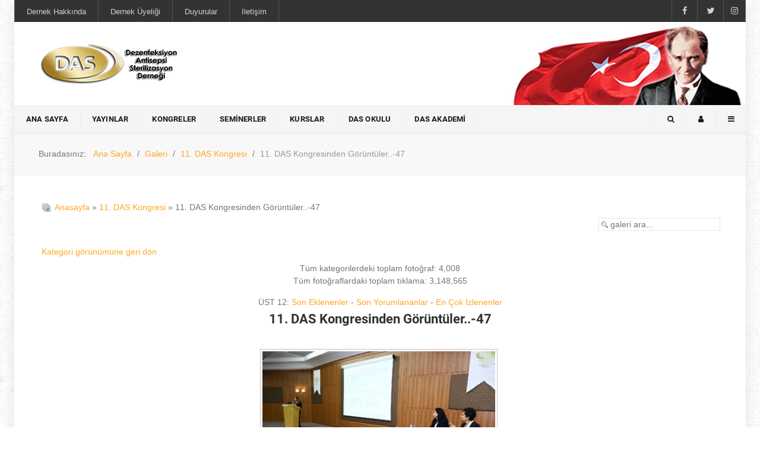

--- FILE ---
content_type: text/html; charset=utf-8
request_url: https://das.org.tr/index.php/galeri/11-das-kongresi/11-das-kongresinden-goruntuler-47-6933
body_size: 20363
content:
 <!DOCTYPE html>
<html lang="tr-TR" dir="ltr">
        <head>
    
            <meta name="viewport" content="width=device-width, initial-scale=1.0">
        <meta http-equiv="X-UA-Compatible" content="IE=edge" />
                                                <meta name="das das derneği dezenfeksiyon antisepsisterilizasyon derneği" content="" />
                                    

        
            
    <meta charset="utf-8" />
	<base href="https://das.org.tr/index.php/galeri/11-das-kongresi/11-das-kongresinden-goruntuler-47-6933" />
	<meta name="keywords" content="DAS, Das derneği, sterilizasyon, dezenfeksiyon, antisepsi, forum, sağlık, sterilizasyon ünitesi, msü, otoklav" />
	<meta name="rights" content="Tüm Hakları Saklıdır." />
	<meta name="description" content="Dezenfeksiyon Antisepsi Sterilizasyon Derneği" />
	<title>Galeri - Kategori: 11. DAS Kongresi - Resim:  11. DAS Kongresinden Görüntüler..-47</title>
	<link href="https://das.org.tr/index.php/component/search/?Itemid=355&amp;id=6933&amp;format=opensearch" rel="search" title="Ara Dezenfeksiyon Antisepsi Sterilizasyon Derneği" type="application/opensearchdescription+xml" />
	<link href="/templates/it_headlines/favicon.ico" rel="shortcut icon" type="image/vnd.microsoft.icon" />
	<link href="/index.php?option=com_ajax&plugin=arktypography&format=json" rel="stylesheet" />
	<link href="https://das.org.tr/media/joomgallery/css/joom_settings.css" rel="stylesheet" />
	<link href="https://das.org.tr/media/joomgallery/css/joomgallery.css" rel="stylesheet" />
	<link href="https://das.org.tr/media/joomgallery/js/motiongallery/css/jquery.mThumbnailScroller.css" rel="stylesheet" />
	<link href="/plugins/system/jce/css/content.css?8727307a637f86832bdc222dc9b532ce" rel="stylesheet" />
	<link href="/templates/it_headlines/uikit/css/uikit.min.css" rel="stylesheet" />
	<link href="/media/gantry5/assets/css/font-awesome.min.css" rel="stylesheet" />
	<link href="/media/gantry5/engines/nucleus/css-compiled/nucleus.css" rel="stylesheet" />
	<link href="/templates/it_headlines/custom/css-compiled/headlines_25.css" rel="stylesheet" />
	<link href="/media/gantry5/assets/css/bootstrap-gantry.css" rel="stylesheet" />
	<link href="/media/gantry5/engines/nucleus/css-compiled/joomla.css" rel="stylesheet" />
	<link href="/media/jui/css/icomoon.css" rel="stylesheet" />
	<link href="/templates/it_headlines/custom/css-compiled/headlines-joomla_25.css" rel="stylesheet" />
	<link href="/templates/it_headlines/custom/css-compiled/custom_25.css" rel="stylesheet" />
	<link href="https://das.org.tr/media/editors/arkeditor/css/squeezebox.css" rel="stylesheet" />
	<style>
div.mod_search93 input[type="search"]{ width:auto; }
			#header-search {
				background: #ffffff;
			}

			#header-search .search input, #header-search .uk-close, #header-search .uk-close:hover {
				color: #444444;
			}
		
            .g-search-login #modal-login .uk-modal-dialog {
                width: 350px;
            }
        
            .g-offcanvas-toggle {
                display: none;
            }
        
	</style>
	<script type="application/json" class="joomla-script-options new">{"csrf.token":"efd3254046ecf77e0ddf364e057504a7","system.paths":{"root":"","base":""},"system.keepalive":{"interval":1740000,"uri":"\/index.php\/component\/ajax\/?format=json"}}</script>
	<script src="/media/jui/js/jquery.min.js?8727307a637f86832bdc222dc9b532ce"></script>
	<script src="/media/jui/js/jquery-noconflict.js?8727307a637f86832bdc222dc9b532ce"></script>
	<script src="/media/jui/js/jquery-migrate.min.js?8727307a637f86832bdc222dc9b532ce"></script>
	<script src="https://das.org.tr/media/joomgallery/js/motiongallery/js/jquery.mThumbnailScroller.min.js"></script>
	<script src="https://das.org.tr/media/joomgallery/js/detail.js"></script>
	<script src="/media/jui/js/bootstrap.min.js?8727307a637f86832bdc222dc9b532ce"></script>
	<script src="/media/system/js/html5fallback.js"></script>
	<script src="/media/system/js/core.js?8727307a637f86832bdc222dc9b532ce"></script>
	<!--[if lt IE 9]><script src="/media/system/js/polyfill.event.js?8727307a637f86832bdc222dc9b532ce"></script><![endif]-->
	<script src="/media/system/js/keepalive.js?8727307a637f86832bdc222dc9b532ce"></script>
	<script src="https://das.org.tr/media/editors/arkeditor/js/jquery.easing.min.js"></script>
	<script src="https://das.org.tr/media/editors/arkeditor/js/squeezebox.min.js"></script>
	<script>
function joom_startslideshow() {
  document.jg_slideshow_form.submit();
}
document.onkeydown = joom_cursorchange;jQuery(function($){ initTooltips(); $("body").on("subform-row-add", initTooltips); function initTooltips (event, container) { container = container || document;$(container).find(".hasHint").tooltip({"html": true,"container": "body"});} });jQuery(function($){ initTooltips(); $("body").on("subform-row-add", initTooltips); function initTooltips (event, container) { container = container || document;$(container).find(".hasTooltip").tooltip({"html": true,"container": "body"});} });(function()
				{
					if(typeof jQuery == 'undefined')
						return;
					
					jQuery(function($)
					{
						if($.fn.squeezeBox)
						{
							$( 'a.modal' ).squeezeBox({ parse: 'rel' });
				
							$( 'img.modal' ).each( function( i, el )
							{
								$(el).squeezeBox({
									handler: 'image',
									url: $( el ).attr( 'src' )
								});
							})
						}
						else if(typeof(SqueezeBox) !== 'undefined')
						{
							$( 'img.modal' ).each( function( i, el )
							{
								SqueezeBox.assign( el, 
								{
									handler: 'image',
									url: $( el ).attr( 'src' )
								});
							});
						}
						
						function jModalClose() 
						{
							if(typeof(SqueezeBox) == 'object')
								SqueezeBox.close();
							else
								ARK.squeezeBox.close();
						}
					
					});
				})();
	</script>

    <!--[if (gte IE 8)&(lte IE 9)]>
        <script type="text/javascript" src="/media/gantry5/assets/js/html5shiv-printshiv.min.js"></script>
        <link rel="stylesheet" href="/media/gantry5/engines/nucleus/css/nucleus-ie9.css" type="text/css"/>
        <script type="text/javascript" src="/media/gantry5/assets/js/matchmedia.polyfill.js"></script>
        <![endif]-->
                        
</head>

    <body class="gantry site com_joomgallery view-detail no-layout no-task dir-ltr itemid-355 outline-25 g-offcanvas-left g-default g-style-preset1">
        
                    

        <div id="g-offcanvas"  data-g-offcanvas-swipe="0" data-g-offcanvas-css3="1">
                        <div class="g-grid">                        

        <div class="g-block size-100">
             <div id="mobile-menu-8219-particle" class="g-content g-particle">            <div id="g-mobilemenu-container" data-g-menu-breakpoint="60rem"></div>
            </div>
        </div>
            </div>
                    <div class="g-grid">                        

        <div class="g-block size-100">
             <div class="g-content">
                                    <div class="platform-content"><div class="moduletable hidden-phone hidden-tablet">
							<h3 class="g-title"><span>Geri Bildirim</span></h3>
						

<div class="customhidden-phone hidden-tablet"  >
	<p>Web sayfası yerine "404" mesajı veya başka bir hata kodu görüyorsanız, sistem sayfayı yüklemeyle ilgili sorun yaşıyordur. Ayrıca sayfanın yavaş yüklendiğini veya hiç açılmadığını görüyorsanız..</p>
<p>Her türlü hata için bize sorun ile ilgili bilgi verin <strong>info@das.org.tr</strong> mail adresine mail atmanız yeterli</p>
<p>Lütfen mailinizde sorun yaşadığınız sayfa yada modül ile ilgili bilgi vermeyi unutmayınız..</p></div>
		</div></div>
            
        </div>
        </div>
            </div>
    </div>
        <div id="g-page-surround">
            <div class="g-offcanvas-hide g-offcanvas-toggle" data-offcanvas-toggle aria-controls="g-offcanvas" aria-expanded="false"><i class="fa fa-fw fa-bars"></i></div>                        

                            
                    
    
    
                <section id="g-container-site" class="g-wrapper">
                        
        <div class="g-container">        <section id="g-top">
                                        <div class="g-grid">                        

        <div class="g-block size-60">
             <div class="g-content">
                                    <div class="moduletable ">
						<nav class="g-main-nav" role="navigation" data-g-hover-expand="true">
    <ul class="g-toplevel">
                                                                                                    
        <li class="g-menu-item g-menu-item-type-separator g-menu-item-395 g-parent g-standard  ">
            <div class="g-menu-item-container" data-g-menuparent="">                                                                            <span class="g-separator g-menu-item-content">            <span class="g-menu-item-title">Dernek Hakkında</span>
            </span>
                                            <span class="g-menu-parent-indicator"></span>                            </div>                                            <ul class="g-dropdown g-inactive g-fade g-dropdown-right">
            <li class="g-dropdown-column">
                        <div class="g-grid">
                        <div class="g-block size-100">
            <ul class="g-sublevel">
                <li class="g-level-1 g-go-back">
                    <a class="g-menu-item-container" href="#" data-g-menuparent=""><span>Back</span></a>
                </li>
                                                                                                            
        <li class="g-menu-item g-menu-item-type-component g-menu-item-128  ">
            <a class="g-menu-item-container" href="/index.php/das-dernegi/tarihce">
                                                                <span class="g-menu-item-content">
                                    <span class="g-menu-item-title">Tarihçe</span>
            
                    </span>
                                                </a>
                                </li>
    
                                                                                        
        <li class="g-menu-item g-menu-item-type-component g-menu-item-241  ">
            <a class="g-menu-item-container" href="/index.php/das-dernegi/amac">
                                                                <span class="g-menu-item-content">
                                    <span class="g-menu-item-title">Amaç</span>
            
                    </span>
                                                </a>
                                </li>
    
                                                                                        
        <li class="g-menu-item g-menu-item-type-component g-menu-item-242  ">
            <a class="g-menu-item-container" href="/index.php/das-dernegi/tuzuk">
                                                                <span class="g-menu-item-content">
                                    <span class="g-menu-item-title">Tüzük</span>
            
                    </span>
                                                </a>
                                </li>
    
                                                                                        
        <li class="g-menu-item g-menu-item-type-component g-menu-item-243  ">
            <a class="g-menu-item-container" href="/index.php/das-dernegi/yonetim-kurulu">
                                                                <span class="g-menu-item-content">
                                    <span class="g-menu-item-title">Yönetim Kurulu</span>
            
                    </span>
                                                </a>
                                </li>
    
    
            </ul>
        </div>
            </div>

            </li>
        </ul>
            </li>
    
                                                                                        
        <li class="g-menu-item g-menu-item-type-component g-menu-item-245 g-standard  ">
            <a class="g-menu-item-container" href="/index.php/dernek-uyeligi">
                                                                <span class="g-menu-item-content">
                                    <span class="g-menu-item-title">Dernek Üyeliği</span>
            
                    </span>
                                                </a>
                                </li>
    
                                                                                        
        <li class="g-menu-item g-menu-item-type-component g-menu-item-244 g-standard  ">
            <a class="g-menu-item-container" href="/index.php/duyurular">
                                                                <span class="g-menu-item-content">
                                    <span class="g-menu-item-title">Duyurular</span>
            
                    </span>
                                                </a>
                                </li>
    
                                                                                        
        <li class="g-menu-item g-menu-item-type-component g-menu-item-246 g-standard  ">
            <a class="g-menu-item-container" href="/index.php/iletisim">
                                                                <span class="g-menu-item-content">
                                    <span class="g-menu-item-title">İletişim</span>
            
                    </span>
                                                </a>
                                </li>
    
    
    </ul>
</nav>		</div>
            
        </div>
        </div>
                    

        <div class="g-block size-40 hidden-phone">
             <div class="g-content">
                                    <div class="moduletable ">
						<div class="g-social" >
                                            <a target="_blank" href="https://www.facebook.com/profile.php?id=61575889964546" data-uk-tooltip="{pos:'bottom'}" title="Facebook"   >
                <span class="fa fa-facebook fa-fw"></span>
                            </a>
                                            <a target="_blank" href="http://twitter.com/#!/dasdernegi" data-uk-tooltip="{pos:'bottom'}" title="Twitter"   >
                <span class="fa fa-twitter fa-fw"></span>
                            </a>
                                            <a target="_blank" href="https://www.instagram.com/das.dernegi/" data-uk-tooltip="{pos:'bottom'}" title="İnstagram"   >
                <span class="fa fa-instagram"></span>
                            </a>
            </div>		</div>
            
        </div>
        </div>
            </div>
            
    </section></div>
                                
                <header id="g-header">
                <div class="g-container">                                <div class="g-grid">                        

        <div class="g-block size-30">
             <div id="logo-7605-particle" class="g-content g-particle">            <a href="/" title="Headlines" rel="home" class="g-logo ">
            <img src="/templates/it_headlines/images/logo.png" alt="Headlines" />
    </a>
            </div>
        </div>
                    

        <div class="g-block size-70">
             <div class="g-content">
                                    <div class="platform-content"><div class="moduletable ">
						<div class="bannergroup">


</div>
		</div></div>
            
        </div>
        </div>
            </div>
            </div>
        
    </header>
                    
        <div class="g-container">        <section id="g-navigation" data-uk-sticky="">
                                        <div class="g-grid">                        

        <div class="g-block size-75">
             <div id="menu-4568-particle" class="g-content g-particle">            <nav class="g-main-nav" role="navigation" data-g-mobile-target data-g-hover-expand="true">
    <ul class="g-toplevel">
                                                                                                    
        <li class="g-menu-item g-menu-item-type-component g-menu-item-101 g-standard  ">
            <a class="g-menu-item-container" href="/index.php">
                                                                <span class="g-menu-item-content">
                                    <span class="g-menu-item-title">Ana Sayfa</span>
            
                    </span>
                                                </a>
                                </li>
    
                                                                                        
        <li class="g-menu-item g-menu-item-type-component g-menu-item-229 g-fullwidth  ">
            <a class="g-menu-item-container" href="/index.php/yayinlar">
                                                                <span class="g-menu-item-content">
                                    <span class="g-menu-item-title">Yayınlar</span>
            
                    </span>
                                                </a>
                                </li>
    
                                                                                        
        <li class="g-menu-item g-menu-item-type-component g-menu-item-379 g-standard  ">
            <a class="g-menu-item-container" href="/index.php/kongrelerimiz">
                                                                <span class="g-menu-item-content">
                                    <span class="g-menu-item-title">Kongreler</span>
            
                    </span>
                                                </a>
                                </li>
    
                                                                                        
        <li class="g-menu-item g-menu-item-type-separator g-menu-item-442 g-parent g-standard  ">
            <div class="g-menu-item-container" data-g-menuparent="">                                                                            <span class="g-separator g-menu-item-content">            <span class="g-menu-item-title">Seminerler</span>
            </span>
                                            <span class="g-menu-parent-indicator"></span>                            </div>                                            <ul class="g-dropdown g-inactive g-fade g-dropdown-right">
            <li class="g-dropdown-column">
                        <div class="g-grid">
                        <div class="g-block size-100">
            <ul class="g-sublevel">
                <li class="g-level-1 g-go-back">
                    <a class="g-menu-item-container" href="#" data-g-menuparent=""><span>Back</span></a>
                </li>
                                                                                                            
        <li class="g-menu-item g-menu-item-type-component g-menu-item-230  ">
            <a class="g-menu-item-container" href="/index.php/seminerlerimiz/seminerler">
                                                                <span class="g-menu-item-content">
                                    <span class="g-menu-item-title">Seminerler</span>
            
                    </span>
                                                </a>
                                </li>
    
                                                                                        
        <li class="g-menu-item g-menu-item-type-component g-menu-item-233  ">
            <a class="g-menu-item-container" href="/index.php/seminerlerimiz/bolge-toplantilari">
                                                                <span class="g-menu-item-content">
                                    <span class="g-menu-item-title">Bölge Toplantıları</span>
            
                    </span>
                                                </a>
                                </li>
    
    
            </ul>
        </div>
            </div>

            </li>
        </ul>
            </li>
    
                                                                                        
        <li class="g-menu-item g-menu-item-type-component g-menu-item-264 g-standard  ">
            <a class="g-menu-item-container" href="/index.php/kurslar">
                                                                <span class="g-menu-item-content">
                                    <span class="g-menu-item-title">Kurslar</span>
            
                    </span>
                                                </a>
                                </li>
    
                                                                                        
        <li class="g-menu-item g-menu-item-type-component g-menu-item-232 g-fullwidth  ">
            <a class="g-menu-item-container" href="/index.php/das-okulu">
                                                                <span class="g-menu-item-content">
                                    <span class="g-menu-item-title">DAS Okulu</span>
            
                    </span>
                                                </a>
                                </li>
    
                                                                                        
        <li class="g-menu-item g-menu-item-type-component g-menu-item-352 g-standard  ">
            <a class="g-menu-item-container" href="/index.php/dasakademi">
                                                                <span class="g-menu-item-content">
                                    <span class="g-menu-item-title">DAS Akademi</span>
            
                    </span>
                                                </a>
                                </li>
    
    
    </ul>
</nav>
            </div>
        </div>
                    

        <div class="g-block size-25">
             <div class="g-content">
                                    <div class="moduletable ">
						<div class="g-search-login" >
        <div class="g-buttons">
            
                <div class="g-search-button">
			<a id="header-search-toggle" href="/" data-uk-tooltip title="Arama">
				<i class="fa fa-search"></i>
			</a>
		</div>
        
                <div class="g-login-button">               
            <a href="#modal-login" data-uk-modal="{center:true}" data-uk-tooltip title="Giriş">
            	<i class="fa fa-user"></i>
            </a>
        </div>
        
                <div class="g-offcanvas-button">               
            <a class="offcanvas-toggle-particle" data-offcanvas-toggle="" data-uk-tooltip title="Geri Bildirim Gönder">
				<i class="fa fa-bars"></i>
            </a>
        </div>
        

        </div>

                    	<div id="header-search">
		<div class="g-block">
			<div class="g-content">
				<a class="uk-close"></a>
											<div class="moduletable">
						<div class="search mod_search93">
	<form action="/index.php/galeri" method="post" class="form-inline">
		<label for="mod-search-searchword" class="element-invisible">arama...</label> <input autocomplete="off" name="searchword" id="mod-search-searchword" maxlength="200"  class="inputbox search-query" type="search" size="20" placeholder="arama..." />		<input type="hidden" name="task" value="search" />
		<input type="hidden" name="option" value="com_search" />
		<input type="hidden" name="Itemid" value="355" />
	</form>
</div>
		</div>
	
				
							</div>
		</div>
	</div>

        
                        <div id="modal-login" class="uk-modal">
        <a class="uk-modal-close uk-close"></a>
        <div class="uk-modal-dialog">
                            		<div class="moduletabletitle-border">
							<h3>Giriş</h3>
						<form action="https://das.org.tr/index.php/galeri/11-das-kongresi/11-das-kongresinden-goruntuler-47-6933" method="post" id="login-form" class="form-inline">
		<div class="userdata">
		<div id="form-login-username" class="control-group">
			<div class="controls">
									<label for="modlgn-username" class="element-invisible">Kullanıcı Adı</label>
					<input id="modlgn-username" type="text" name="username" tabindex="0" size="18" placeholder="Kullanıcı Adı" />
							</div>
		</div>
		<div id="form-login-password" class="control-group">
			<div class="controls">
									<label for="modlgn-passwd" class="element-invisible">Parola</label>
					<input id="modlgn-passwd" type="password" name="password" tabindex="0" size="18" placeholder="Parola" />
							</div>
		</div>
						<div id="form-login-remember" class="control-group checkbox">
			<label for="modlgn-remember" class="control-label">Beni Hatırla</label> <input id="modlgn-remember" type="checkbox" name="remember" class="inputbox" value="yes"/>
		</div>
				<div id="form-login-submit" class="control-group">
			<div class="controls">
				<button type="submit" tabindex="0" name="Submit" class="btn btn-primary">Giriş</button>
			</div>
		</div>
					<ul class="unstyled">
							<li>
					<a href="/index.php/component/users/?view=remind">
					<i class="fa fa-question-circle"></i>Kullanıcı adınızı mı unuttunuz?</a>
				</li>
				<li>
					<a href="/index.php/component/users/?view=reset">
					<i class="fa fa-question-circle"></i>Parolanızı mı unuttunuz?</a>
				</li>
			</ul>
		<input type="hidden" name="option" value="com_users" />
		<input type="hidden" name="task" value="user.login" />
		<input type="hidden" name="return" value="aHR0cHM6Ly9kYXMub3JnLnRyL2luZGV4LnBocC9nYWxlcmkvMTEtZGFzLWtvbmdyZXNpLzExLWRhcy1rb25ncmVzaW5kZW4tZ29ydW50dWxlci00Ny02OTMz" />
		<input type="hidden" name="efd3254046ecf77e0ddf364e057504a7" value="1" />	</div>
	</form>
		</div>
	
            
                    </div>
    </div>

            </div>		</div>
            
        </div>
        </div>
            </div>
            
    </section></div>
                    
        <div class="g-container">        <section id="g-breadcrumb">
                                        <div class="g-grid">                        

        <div class="g-block size-100">
             <div class="g-content">
                                    <div class="platform-content"><div class="moduletable ">
						<div aria-label="Breadcrumbs" role="navigation">
	<ul itemscope itemtype="https://schema.org/BreadcrumbList" class="breadcrumb">
					<li>
				Buradasınız: &#160;
			</li>
		
						<li itemprop="itemListElement" itemscope itemtype="https://schema.org/ListItem">
											<a itemprop="item" href="/index.php" class="pathway"><span itemprop="name">Ana Sayfa</span></a>
					
											<span class="divider">
							<img src="/media/system/images/arrow.png" alt="" />						</span>
										<meta itemprop="position" content="1">
				</li>
							<li itemprop="itemListElement" itemscope itemtype="https://schema.org/ListItem">
											<a itemprop="item" href="/index.php/galeri" class="pathway"><span itemprop="name">Galeri</span></a>
					
											<span class="divider">
							<img src="/media/system/images/arrow.png" alt="" />						</span>
										<meta itemprop="position" content="2">
				</li>
							<li itemprop="itemListElement" itemscope itemtype="https://schema.org/ListItem">
											<a itemprop="item" href="/index.php/galeri/11-das-kongresi" class="pathway"><span itemprop="name">11. DAS Kongresi</span></a>
					
											<span class="divider">
							<img src="/media/system/images/arrow.png" alt="" />						</span>
										<meta itemprop="position" content="3">
				</li>
							<li itemprop="itemListElement" itemscope itemtype="https://schema.org/ListItem" class="active">
					<span itemprop="name">
						11. DAS Kongresinden Görüntüler..-47					</span>
					<meta itemprop="position" content="4">
				</li>
				</ul>
</div>
		</div></div>
            
        </div>
        </div>
            </div>
            
    </section></div>
                    
        <div class="g-container">        <section id="g-system-messages">
                                        <div class="g-grid">                        

        <div class="g-block size-100">
             <div class="g-system-messages">
                                            
            
    </div>
        </div>
            </div>
            
    </section></div>
                
                                
    
    
            <div class="g-container">    <section id="g-container-main" class="g-wrapper">
                            <div class="g-grid">                        

        <div class="g-block size-100">
             <section id="g-mainbody">
                                        <div class="g-grid">                        

        <div class="g-block size-100">
             <div class="g-content">
                                                            <div class="platform-content row-fluid"><div class="span12"><div class="gallery">
  <div class="jg_pathway" >
    <a href="/index.php/galeri">
      <img src="https://das.org.tr/media/joomgallery/images/home.png" alt="Anasayfa" class="pngfile jg_icon jg-icon-home" hspace="6" border="0" align="middle" /></a>
    <a href="/index.php/galeri" class="jg_pathitem">Anasayfa</a> &raquo; <a href="/index.php/galeri/11-das-kongresi" class="jg_pathitem">11. DAS Kongresi</a> &raquo; 11. DAS Kongresinden Görüntüler..-47  </div>
  <div class="jg_search">
    <form action="/index.php/galeri/search" method="post">
      <input title="galeri ara..." type="text" name="sstring" class="inputbox" onblur="if(this.value=='') this.value='galeri ara...';" onfocus="if(this.value=='galeri ara...') this.value='';" value="galeri ara..." />
    </form>
  </div>
  <div class="jg_back">
    <a href="/index.php/galeri/11-das-kongresi">
      Kategori görünümüne geri dön</a>
  </div>
  <div class="jg_gallerystats">
    Tüm kategorilerdeki toplam fotoğraf: 4,008    <br />
    Tüm fotoğraflardaki toplam tıklama: 3,148,565  </div>
  <div class="jg_toplist">
    ÜST 12:    <a href="/index.php/galeri/son-eklenenler">
      Son Eklenenler</a>
    -
    <a href="/index.php/galeri/son-yorumlananlar">
      Son Yorumlananlar</a>
    -
    <a href="/index.php/galeri/en-cok-izlenenler">
      En Çok Izlenenler </a>
  </div>
  <a name="joomimg"></a>
  <div>
    <h3 class="jg_imgtitle" id="jg_photo_title">
      11. DAS Kongresinden Görüntüler..-47    </h3>
  </div>
  <div id="jg_dtl_photo" class="jg_dtl_photo" style="text-align:center;">
      <img src="https://das.org.tr/images/joomgallery/details/11_das_kongresi_25/11_das_kongresinden_goeruentueler_47_20200419_1146875284.jpg" class="jg_photo" id="jg_photo_big" width="400" height="266" alt="11. DAS Kongresinden Görüntüler..-47"  />
  </div>
  <div class="jg_displaynone">
    <form name="jg_slideshow_form" target="_top" method="post" action="">
      <input type="hidden" name="jg_number" value="6933" readonly="readonly" />
      <input type="hidden" name="slideshow" value="1" readonly="readonly" />
    </form>
  </div>
  <div class="jg_displaynone" id="jg_displaynone">
    <a href="javascript:joom_startslideshow()" class="hasHint" title="&lt;strong&gt;Slayt Gösterisi&lt;/strong&gt;&lt;br /&gt;Başlat">
      <img src="https://das.org.tr/media/joomgallery/images/control_play.png" alt="Başlat" class="pngfile jg_icon jg-icon-control_play" /></a>
    <a href="javascript:photo.goon()" style="visibility:hidden; display:inline;"></a>
    <span class="hasHint" title="&lt;strong&gt;Slayt Gösterisi&lt;/strong&gt;&lt;br /&gt;Durdur">
      <img src="https://das.org.tr/media/joomgallery/images/control_stop_gr.png" alt="Büyük Görünsün" class="pngfile jg_icon jg-icon-control_stop_gr" />    </span>
  </div>
  <div class="jg_detailnavislide" id="jg_detailnavislide">
    <div class="jg_no_script">
      [Slayt gösterisini görmek için lütfen JavaScript'i etkinleştirin]    </div>
  </div>
  <script type="text/javascript">
    document.getElementById('jg_displaynone').className = 'jg_detailnavislide';
    document.getElementById('jg_detailnavislide').className = 'jg_displaynone';
  </script>
  <div class="jg_detailnavi">
    <div class="jg_detailnaviprev">
      <form  name="form_jg_back_link" action="/index.php/galeri/11-das-kongresi/11-das-kongresinden-goruntuler-46-6932#joomimg">
        <input type="hidden" name="jg_back_link" readonly="readonly" />
      </form>
      <a href="/index.php/galeri/11-das-kongresi/11-das-kongresinden-goruntuler-46-6932#joomimg">
        <img src="https://das.org.tr/media/joomgallery/images/arrow_left.png" alt="Önceki" class="pngfile jg_icon jg-icon-arrow_left" /></a>
      <a href="/index.php/galeri/11-das-kongresi/11-das-kongresinden-goruntuler-46-6932#joomimg">
        Önceki</a>
      &nbsp;
    </div>
    <div class="jg_iconbar">
          </div>
    <div class="jg_detailnavinext">
      <form name="form_jg_forward_link" action="/index.php/galeri/11-das-kongresi/11-das-kongresinden-goruntuler-48-6934#joomimg">
        <input type="hidden" name="jg_forward_link" readonly="readonly" />
      </form>
      <a href="/index.php/galeri/11-das-kongresi/11-das-kongresinden-goruntuler-48-6934#joomimg">
        Sonraki</a>
      <a href="/index.php/galeri/11-das-kongresi/11-das-kongresinden-goruntuler-48-6934#joomimg">
        <img src="https://das.org.tr/media/joomgallery/images/arrow_right.png" alt="Sonraki" class="pngfile jg_icon jg-icon-arrow_right" /></a>
      &nbsp;
    </div>
  </div>
  <div class="jg_minis">
    <div id="motioncontainer">
      <ul>
        <li>
          <a title="11. DAS Kongresinden Görüntüler..-1" href="/index.php/galeri/11-das-kongresi/11-das-kongresinden-goruntuler-1-6887#joomimg">
            <img src="https://das.org.tr/images/joomgallery/thumbnails/11_das_kongresi_25/11_das_kongresinden_goeruentueler_1_20200419_1362345163.jpg" class="jg_minipic" alt="11. DAS Kongresinden Görüntüler..-1" loading="lazy" /></a>
        </li>
        <li>
          <a title="11. DAS Kongresinden Görüntüler..-2" href="/index.php/galeri/11-das-kongresi/11-das-kongresinden-goruntuler-2-6888#joomimg">
            <img src="https://das.org.tr/images/joomgallery/thumbnails/11_das_kongresi_25/11_das_kongresinden_goeruentueler_2_20200419_1279456855.jpg" class="jg_minipic" alt="11. DAS Kongresinden Görüntüler..-2" loading="lazy" /></a>
        </li>
        <li>
          <a title="11. DAS Kongresinden Görüntüler..-3" href="/index.php/galeri/11-das-kongresi/11-das-kongresinden-goruntuler-3-6889#joomimg">
            <img src="https://das.org.tr/images/joomgallery/thumbnails/11_das_kongresi_25/11_das_kongresinden_goeruentueler_3_20200419_1545252034.jpg" class="jg_minipic" alt="11. DAS Kongresinden Görüntüler..-3" loading="lazy" /></a>
        </li>
        <li>
          <a title="11. DAS Kongresinden Görüntüler..-4" href="/index.php/galeri/11-das-kongresi/11-das-kongresinden-goruntuler-4-6890#joomimg">
            <img src="https://das.org.tr/images/joomgallery/thumbnails/11_das_kongresi_25/11_das_kongresinden_goeruentueler_4_20200419_1464845911.jpg" class="jg_minipic" alt="11. DAS Kongresinden Görüntüler..-4" loading="lazy" /></a>
        </li>
        <li>
          <a title="11. DAS Kongresinden Görüntüler..-5" href="/index.php/galeri/11-das-kongresi/11-das-kongresinden-goruntuler-5-6891#joomimg">
            <img src="https://das.org.tr/images/joomgallery/thumbnails/11_das_kongresi_25/11_das_kongresinden_goeruentueler_5_20200419_1524316451.jpg" class="jg_minipic" alt="11. DAS Kongresinden Görüntüler..-5" loading="lazy" /></a>
        </li>
        <li>
          <a title="11. DAS Kongresinden Görüntüler..-6" href="/index.php/galeri/11-das-kongresi/11-das-kongresinden-goruntuler-6-6892#joomimg">
            <img src="https://das.org.tr/images/joomgallery/thumbnails/11_das_kongresi_25/11_das_kongresinden_goeruentueler_6_20200419_1990277861.jpg" class="jg_minipic" alt="11. DAS Kongresinden Görüntüler..-6" loading="lazy" /></a>
        </li>
        <li>
          <a title="11. DAS Kongresinden Görüntüler..-7" href="/index.php/galeri/11-das-kongresi/11-das-kongresinden-goruntuler-7-6893#joomimg">
            <img src="https://das.org.tr/images/joomgallery/thumbnails/11_das_kongresi_25/11_das_kongresinden_goeruentueler_7_20200419_1901884631.jpg" class="jg_minipic" alt="11. DAS Kongresinden Görüntüler..-7" loading="lazy" /></a>
        </li>
        <li>
          <a title="11. DAS Kongresinden Görüntüler..-8" href="/index.php/galeri/11-das-kongresi/11-das-kongresinden-goruntuler-8-6894#joomimg">
            <img src="https://das.org.tr/images/joomgallery/thumbnails/11_das_kongresi_25/11_das_kongresinden_goeruentueler_8_20200419_1023544751.jpg" class="jg_minipic" alt="11. DAS Kongresinden Görüntüler..-8" loading="lazy" /></a>
        </li>
        <li>
          <a title="11. DAS Kongresinden Görüntüler..-9" href="/index.php/galeri/11-das-kongresi/11-das-kongresinden-goruntuler-9-6895#joomimg">
            <img src="https://das.org.tr/images/joomgallery/thumbnails/11_das_kongresi_25/11_das_kongresinden_goeruentueler_9_20200419_1800335443.jpg" class="jg_minipic" alt="11. DAS Kongresinden Görüntüler..-9" loading="lazy" /></a>
        </li>
        <li>
          <a title="11. DAS Kongresinden Görüntüler..-10" href="/index.php/galeri/11-das-kongresi/11-das-kongresinden-goruntuler-10-6896#joomimg">
            <img src="https://das.org.tr/images/joomgallery/thumbnails/11_das_kongresi_25/11_das_kongresinden_goeruentueler_10_20200419_1029182394.jpg" class="jg_minipic" alt="11. DAS Kongresinden Görüntüler..-10" loading="lazy" /></a>
        </li>
        <li>
          <a title="11. DAS Kongresinden Görüntüler..-11" href="/index.php/galeri/11-das-kongresi/11-das-kongresinden-goruntuler-11-6897#joomimg">
            <img src="https://das.org.tr/images/joomgallery/thumbnails/11_das_kongresi_25/11_das_kongresinden_goeruentueler_11_20200419_1318424311.jpg" class="jg_minipic" alt="11. DAS Kongresinden Görüntüler..-11" loading="lazy" /></a>
        </li>
        <li>
          <a title="11. DAS Kongresinden Görüntüler..-12" href="/index.php/galeri/11-das-kongresi/11-das-kongresinden-goruntuler-12-6898#joomimg">
            <img src="https://das.org.tr/images/joomgallery/thumbnails/11_das_kongresi_25/11_das_kongresinden_goeruentueler_12_20200419_2095924555.jpg" class="jg_minipic" alt="11. DAS Kongresinden Görüntüler..-12" loading="lazy" /></a>
        </li>
        <li>
          <a title="11. DAS Kongresinden Görüntüler..-13" href="/index.php/galeri/11-das-kongresi/11-das-kongresinden-goruntuler-13-6899#joomimg">
            <img src="https://das.org.tr/images/joomgallery/thumbnails/11_das_kongresi_25/11_das_kongresinden_goeruentueler_13_20200419_1638931660.jpg" class="jg_minipic" alt="11. DAS Kongresinden Görüntüler..-13" loading="lazy" /></a>
        </li>
        <li>
          <a title="11. DAS Kongresinden Görüntüler..-14" href="/index.php/galeri/11-das-kongresi/11-das-kongresinden-goruntuler-14-6900#joomimg">
            <img src="https://das.org.tr/images/joomgallery/thumbnails/11_das_kongresi_25/11_das_kongresinden_goeruentueler_14_20200419_1370162830.jpg" class="jg_minipic" alt="11. DAS Kongresinden Görüntüler..-14" loading="lazy" /></a>
        </li>
        <li>
          <a title="11. DAS Kongresinden Görüntüler..-15" href="/index.php/galeri/11-das-kongresi/11-das-kongresinden-goruntuler-15-6901#joomimg">
            <img src="https://das.org.tr/images/joomgallery/thumbnails/11_das_kongresi_25/11_das_kongresinden_goeruentueler_15_20200419_1816391503.jpg" class="jg_minipic" alt="11. DAS Kongresinden Görüntüler..-15" loading="lazy" /></a>
        </li>
        <li>
          <a title="11. DAS Kongresinden Görüntüler..-16" href="/index.php/galeri/11-das-kongresi/11-das-kongresinden-goruntuler-16-6902#joomimg">
            <img src="https://das.org.tr/images/joomgallery/thumbnails/11_das_kongresi_25/11_das_kongresinden_goeruentueler_16_20200419_1930293858.jpg" class="jg_minipic" alt="11. DAS Kongresinden Görüntüler..-16" loading="lazy" /></a>
        </li>
        <li>
          <a title="11. DAS Kongresinden Görüntüler..-17" href="/index.php/galeri/11-das-kongresi/11-das-kongresinden-goruntuler-17-6903#joomimg">
            <img src="https://das.org.tr/images/joomgallery/thumbnails/11_das_kongresi_25/11_das_kongresinden_goeruentueler_17_20200419_1820825908.jpg" class="jg_minipic" alt="11. DAS Kongresinden Görüntüler..-17" loading="lazy" /></a>
        </li>
        <li>
          <a title="11. DAS Kongresinden Görüntüler..-18" href="/index.php/galeri/11-das-kongresi/11-das-kongresinden-goruntuler-18-6904#joomimg">
            <img src="https://das.org.tr/images/joomgallery/thumbnails/11_das_kongresi_25/11_das_kongresinden_goeruentueler_18_20200419_1556111991.jpg" class="jg_minipic" alt="11. DAS Kongresinden Görüntüler..-18" loading="lazy" /></a>
        </li>
        <li>
          <a title="11. DAS Kongresinden Görüntüler..-19" href="/index.php/galeri/11-das-kongresi/11-das-kongresinden-goruntuler-19-6905#joomimg">
            <img src="https://das.org.tr/images/joomgallery/thumbnails/11_das_kongresi_25/11_das_kongresinden_goeruentueler_19_20200419_2079832777.jpg" class="jg_minipic" alt="11. DAS Kongresinden Görüntüler..-19" loading="lazy" /></a>
        </li>
        <li>
          <a title="11. DAS Kongresinden Görüntüler..-20" href="/index.php/galeri/11-das-kongresi/11-das-kongresinden-goruntuler-20-6906#joomimg">
            <img src="https://das.org.tr/images/joomgallery/thumbnails/11_das_kongresi_25/11_das_kongresinden_goeruentueler_20_20200419_1489824056.jpg" class="jg_minipic" alt="11. DAS Kongresinden Görüntüler..-20" loading="lazy" /></a>
        </li>
        <li>
          <a title="11. DAS Kongresinden Görüntüler..-21" href="/index.php/galeri/11-das-kongresi/11-das-kongresinden-goruntuler-21-6907#joomimg">
            <img src="https://das.org.tr/images/joomgallery/thumbnails/11_das_kongresi_25/11_das_kongresinden_goeruentueler_21_20200419_1874482555.jpg" class="jg_minipic" alt="11. DAS Kongresinden Görüntüler..-21" loading="lazy" /></a>
        </li>
        <li>
          <a title="11. DAS Kongresinden Görüntüler..-22" href="/index.php/galeri/11-das-kongresi/11-das-kongresinden-goruntuler-22-6908#joomimg">
            <img src="https://das.org.tr/images/joomgallery/thumbnails/11_das_kongresi_25/11_das_kongresinden_goeruentueler_22_20200419_1393285294.jpg" class="jg_minipic" alt="11. DAS Kongresinden Görüntüler..-22" loading="lazy" /></a>
        </li>
        <li>
          <a title="11. DAS Kongresinden Görüntüler..-23" href="/index.php/galeri/11-das-kongresi/11-das-kongresinden-goruntuler-23-6909#joomimg">
            <img src="https://das.org.tr/images/joomgallery/thumbnails/11_das_kongresi_25/11_das_kongresinden_goeruentueler_23_20200419_1468269128.jpg" class="jg_minipic" alt="11. DAS Kongresinden Görüntüler..-23" loading="lazy" /></a>
        </li>
        <li>
          <a title="11. DAS Kongresinden Görüntüler..-24" href="/index.php/galeri/11-das-kongresi/11-das-kongresinden-goruntuler-24-6910#joomimg">
            <img src="https://das.org.tr/images/joomgallery/thumbnails/11_das_kongresi_25/11_das_kongresinden_goeruentueler_24_20200419_1011591357.jpg" class="jg_minipic" alt="11. DAS Kongresinden Görüntüler..-24" loading="lazy" /></a>
        </li>
        <li>
          <a title="11. DAS Kongresinden Görüntüler..-25" href="/index.php/galeri/11-das-kongresi/11-das-kongresinden-goruntuler-25-6911#joomimg">
            <img src="https://das.org.tr/images/joomgallery/thumbnails/11_das_kongresi_25/11_das_kongresinden_goeruentueler_25_20200419_1309519301.jpg" class="jg_minipic" alt="11. DAS Kongresinden Görüntüler..-25" loading="lazy" /></a>
        </li>
        <li>
          <a title="11. DAS Kongresinden Görüntüler..-26" href="/index.php/galeri/11-das-kongresi/11-das-kongresinden-goruntuler-26-6912#joomimg">
            <img src="https://das.org.tr/images/joomgallery/thumbnails/11_das_kongresi_25/11_das_kongresinden_goeruentueler_26_20200419_2024895683.jpg" class="jg_minipic" alt="11. DAS Kongresinden Görüntüler..-26" loading="lazy" /></a>
        </li>
        <li>
          <a title="11. DAS Kongresinden Görüntüler..-27" href="/index.php/galeri/11-das-kongresi/11-das-kongresinden-goruntuler-27-6913#joomimg">
            <img src="https://das.org.tr/images/joomgallery/thumbnails/11_das_kongresi_25/11_das_kongresinden_goeruentueler_27_20200419_1510821938.jpg" class="jg_minipic" alt="11. DAS Kongresinden Görüntüler..-27" loading="lazy" /></a>
        </li>
        <li>
          <a title="11. DAS Kongresinden Görüntüler..-28" href="/index.php/galeri/11-das-kongresi/11-das-kongresinden-goruntuler-28-6914#joomimg">
            <img src="https://das.org.tr/images/joomgallery/thumbnails/11_das_kongresi_25/11_das_kongresinden_goeruentueler_28_20200419_1695751204.jpg" class="jg_minipic" alt="11. DAS Kongresinden Görüntüler..-28" loading="lazy" /></a>
        </li>
        <li>
          <a title="11. DAS Kongresinden Görüntüler..-29" href="/index.php/galeri/11-das-kongresi/11-das-kongresinden-goruntuler-29-6915#joomimg">
            <img src="https://das.org.tr/images/joomgallery/thumbnails/11_das_kongresi_25/11_das_kongresinden_goeruentueler_29_20200419_1255992854.jpg" class="jg_minipic" alt="11. DAS Kongresinden Görüntüler..-29" loading="lazy" /></a>
        </li>
        <li>
          <a title="11. DAS Kongresinden Görüntüler..-30" href="/index.php/galeri/11-das-kongresi/11-das-kongresinden-goruntuler-30-6916#joomimg">
            <img src="https://das.org.tr/images/joomgallery/thumbnails/11_das_kongresi_25/11_das_kongresinden_goeruentueler_30_20200419_1243001821.jpg" class="jg_minipic" alt="11. DAS Kongresinden Görüntüler..-30" loading="lazy" /></a>
        </li>
        <li>
          <a title="11. DAS Kongresinden Görüntüler..-31" href="/index.php/galeri/11-das-kongresi/11-das-kongresinden-goruntuler-31-6917#joomimg">
            <img src="https://das.org.tr/images/joomgallery/thumbnails/11_das_kongresi_25/11_das_kongresinden_goeruentueler_31_20200419_1757059889.jpg" class="jg_minipic" alt="11. DAS Kongresinden Görüntüler..-31" loading="lazy" /></a>
        </li>
        <li>
          <a title="11. DAS Kongresinden Görüntüler..-32" href="/index.php/galeri/11-das-kongresi/11-das-kongresinden-goruntuler-32-6918#joomimg">
            <img src="https://das.org.tr/images/joomgallery/thumbnails/11_das_kongresi_25/11_das_kongresinden_goeruentueler_32_20200419_1792415200.jpg" class="jg_minipic" alt="11. DAS Kongresinden Görüntüler..-32" loading="lazy" /></a>
        </li>
        <li>
          <a title="11. DAS Kongresinden Görüntüler..-33" href="/index.php/galeri/11-das-kongresi/11-das-kongresinden-goruntuler-33-6919#joomimg">
            <img src="https://das.org.tr/images/joomgallery/thumbnails/11_das_kongresi_25/11_das_kongresinden_goeruentueler_33_20200419_1034624857.jpg" class="jg_minipic" alt="11. DAS Kongresinden Görüntüler..-33" loading="lazy" /></a>
        </li>
        <li>
          <a title="11. DAS Kongresinden Görüntüler..-34" href="/index.php/galeri/11-das-kongresi/11-das-kongresinden-goruntuler-34-6920#joomimg">
            <img src="https://das.org.tr/images/joomgallery/thumbnails/11_das_kongresi_25/11_das_kongresinden_goeruentueler_34_20200419_1405348255.jpg" class="jg_minipic" alt="11. DAS Kongresinden Görüntüler..-34" loading="lazy" /></a>
        </li>
        <li>
          <a title="11. DAS Kongresinden Görüntüler..-35" href="/index.php/galeri/11-das-kongresi/11-das-kongresinden-goruntuler-35-6921#joomimg">
            <img src="https://das.org.tr/images/joomgallery/thumbnails/11_das_kongresi_25/11_das_kongresinden_goeruentueler_35_20200419_1146232697.jpg" class="jg_minipic" alt="11. DAS Kongresinden Görüntüler..-35" loading="lazy" /></a>
        </li>
        <li>
          <a title="11. DAS Kongresinden Görüntüler..-36" href="/index.php/galeri/11-das-kongresi/11-das-kongresinden-goruntuler-36-6922#joomimg">
            <img src="https://das.org.tr/images/joomgallery/thumbnails/11_das_kongresi_25/11_das_kongresinden_goeruentueler_36_20200419_1454922512.jpg" class="jg_minipic" alt="11. DAS Kongresinden Görüntüler..-36" loading="lazy" /></a>
        </li>
        <li>
          <a title="11. DAS Kongresinden Görüntüler..-37" href="/index.php/galeri/11-das-kongresi/11-das-kongresinden-goruntuler-37-6923#joomimg">
            <img src="https://das.org.tr/images/joomgallery/thumbnails/11_das_kongresi_25/11_das_kongresinden_goeruentueler_37_20200419_1118996838.jpg" class="jg_minipic" alt="11. DAS Kongresinden Görüntüler..-37" loading="lazy" /></a>
        </li>
        <li>
          <a title="11. DAS Kongresinden Görüntüler..-38" href="/index.php/galeri/11-das-kongresi/11-das-kongresinden-goruntuler-38-6924#joomimg">
            <img src="https://das.org.tr/images/joomgallery/thumbnails/11_das_kongresi_25/11_das_kongresinden_goeruentueler_38_20200419_1783312389.jpg" class="jg_minipic" alt="11. DAS Kongresinden Görüntüler..-38" loading="lazy" /></a>
        </li>
        <li>
          <a title="11. DAS Kongresinden Görüntüler..-39" href="/index.php/galeri/11-das-kongresi/11-das-kongresinden-goruntuler-39-6925#joomimg">
            <img src="https://das.org.tr/images/joomgallery/thumbnails/11_das_kongresi_25/11_das_kongresinden_goeruentueler_39_20200419_1805627683.jpg" class="jg_minipic" alt="11. DAS Kongresinden Görüntüler..-39" loading="lazy" /></a>
        </li>
        <li>
          <a title="11. DAS Kongresinden Görüntüler..-40" href="/index.php/galeri/11-das-kongresi/11-das-kongresinden-goruntuler-40-6926#joomimg">
            <img src="https://das.org.tr/images/joomgallery/thumbnails/11_das_kongresi_25/11_das_kongresinden_goeruentueler_40_20200419_1500339936.jpg" class="jg_minipic" alt="11. DAS Kongresinden Görüntüler..-40" loading="lazy" /></a>
        </li>
        <li>
          <a title="11. DAS Kongresinden Görüntüler..-41" href="/index.php/galeri/11-das-kongresi/11-das-kongresinden-goruntuler-41-6927#joomimg">
            <img src="https://das.org.tr/images/joomgallery/thumbnails/11_das_kongresi_25/11_das_kongresinden_goeruentueler_41_20200419_1562580025.jpg" class="jg_minipic" alt="11. DAS Kongresinden Görüntüler..-41" loading="lazy" /></a>
        </li>
        <li>
          <a title="11. DAS Kongresinden Görüntüler..-42" href="/index.php/galeri/11-das-kongresi/11-das-kongresinden-goruntuler-42-6928#joomimg">
            <img src="https://das.org.tr/images/joomgallery/thumbnails/11_das_kongresi_25/11_das_kongresinden_goeruentueler_42_20200419_1927502707.jpg" class="jg_minipic" alt="11. DAS Kongresinden Görüntüler..-42" loading="lazy" /></a>
        </li>
        <li>
          <a title="11. DAS Kongresinden Görüntüler..-43" href="/index.php/galeri/11-das-kongresi/11-das-kongresinden-goruntuler-43-6929#joomimg">
            <img src="https://das.org.tr/images/joomgallery/thumbnails/11_das_kongresi_25/11_das_kongresinden_goeruentueler_43_20200419_1503320361.jpg" class="jg_minipic" alt="11. DAS Kongresinden Görüntüler..-43" loading="lazy" /></a>
        </li>
        <li>
          <a title="11. DAS Kongresinden Görüntüler..-44" href="/index.php/galeri/11-das-kongresi/11-das-kongresinden-goruntuler-44-6930#joomimg">
            <img src="https://das.org.tr/images/joomgallery/thumbnails/11_das_kongresi_25/11_das_kongresinden_goeruentueler_44_20200419_1304437461.jpg" class="jg_minipic" alt="11. DAS Kongresinden Görüntüler..-44" loading="lazy" /></a>
        </li>
        <li>
          <a title="11. DAS Kongresinden Görüntüler..-45" href="/index.php/galeri/11-das-kongresi/11-das-kongresinden-goruntuler-45-6931#joomimg">
            <img src="https://das.org.tr/images/joomgallery/thumbnails/11_das_kongresi_25/11_das_kongresinden_goeruentueler_45_20200419_1846580965.jpg" class="jg_minipic" alt="11. DAS Kongresinden Görüntüler..-45" loading="lazy" /></a>
        </li>
        <li>
          <a title="11. DAS Kongresinden Görüntüler..-46" href="/index.php/galeri/11-das-kongresi/11-das-kongresinden-goruntuler-46-6932#joomimg">
            <img src="https://das.org.tr/images/joomgallery/thumbnails/11_das_kongresi_25/11_das_kongresinden_goeruentueler_46_20200419_1806753698.jpg" class="jg_minipic" alt="11. DAS Kongresinden Görüntüler..-46" loading="lazy" /></a>
        </li>
        <li>
          <a title="11. DAS Kongresinden Görüntüler..-47" href="/index.php/galeri/11-das-kongresi/11-das-kongresinden-goruntuler-47-6933#joomimg">
            <img src="https://das.org.tr/images/joomgallery/thumbnails/11_das_kongresi_25/11_das_kongresinden_goeruentueler_47_20200419_1146875284.jpg" id="jg_mini_akt" class="jg_minipic" alt="11. DAS Kongresinden Görüntüler..-47" loading="lazy" /></a>
        </li>
        <li>
          <a title="11. DAS Kongresinden Görüntüler..-48" href="/index.php/galeri/11-das-kongresi/11-das-kongresinden-goruntuler-48-6934#joomimg">
            <img src="https://das.org.tr/images/joomgallery/thumbnails/11_das_kongresi_25/11_das_kongresinden_goeruentueler_48_20200419_1461400807.jpg" class="jg_minipic" alt="11. DAS Kongresinden Görüntüler..-48" loading="lazy" /></a>
        </li>
        <li>
          <a title="11. DAS Kongresinden Görüntüler..-49" href="/index.php/galeri/11-das-kongresi/11-das-kongresinden-goruntuler-49-6935#joomimg">
            <img src="https://das.org.tr/images/joomgallery/thumbnails/11_das_kongresi_25/11_das_kongresinden_goeruentueler_49_20200419_1362205351.jpg" class="jg_minipic" alt="11. DAS Kongresinden Görüntüler..-49" loading="lazy" /></a>
        </li>
        <li>
          <a title="11. DAS Kongresinden Görüntüler..-50" href="/index.php/galeri/11-das-kongresi/11-das-kongresinden-goruntuler-50-6936#joomimg">
            <img src="https://das.org.tr/images/joomgallery/thumbnails/11_das_kongresi_25/11_das_kongresinden_goeruentueler_50_20200419_1867377483.jpg" class="jg_minipic" alt="11. DAS Kongresinden Görüntüler..-50" loading="lazy" /></a>
        </li>
        <li>
          <a title="11. DAS Kongresinden Görüntüler..-51" href="/index.php/galeri/11-das-kongresi/11-das-kongresinden-goruntuler-51-6937#joomimg">
            <img src="https://das.org.tr/images/joomgallery/thumbnails/11_das_kongresi_25/11_das_kongresinden_goeruentueler_51_20200419_1650488024.jpg" class="jg_minipic" alt="11. DAS Kongresinden Görüntüler..-51" loading="lazy" /></a>
        </li>
        <li>
          <a title="11. DAS Kongresinden Görüntüler..-52" href="/index.php/galeri/11-das-kongresi/11-das-kongresinden-goruntuler-52-6938#joomimg">
            <img src="https://das.org.tr/images/joomgallery/thumbnails/11_das_kongresi_25/11_das_kongresinden_goeruentueler_52_20200419_2083919144.jpg" class="jg_minipic" alt="11. DAS Kongresinden Görüntüler..-52" loading="lazy" /></a>
        </li>
        <li>
          <a title="11. DAS Kongresinden Görüntüler..-53" href="/index.php/galeri/11-das-kongresi/11-das-kongresinden-goruntuler-53-6939#joomimg">
            <img src="https://das.org.tr/images/joomgallery/thumbnails/11_das_kongresi_25/11_das_kongresinden_goeruentueler_53_20200419_1387550604.jpg" class="jg_minipic" alt="11. DAS Kongresinden Görüntüler..-53" loading="lazy" /></a>
        </li>
        <li>
          <a title="11. DAS Kongresinden Görüntüler..-54" href="/index.php/galeri/11-das-kongresi/11-das-kongresinden-goruntuler-54-6940#joomimg">
            <img src="https://das.org.tr/images/joomgallery/thumbnails/11_das_kongresi_25/11_das_kongresinden_goeruentueler_54_20200419_1720950012.jpg" class="jg_minipic" alt="11. DAS Kongresinden Görüntüler..-54" loading="lazy" /></a>
        </li>
        <li>
          <a title="11. DAS Kongresinden Görüntüler..-55" href="/index.php/galeri/11-das-kongresi/11-das-kongresinden-goruntuler-55-6941#joomimg">
            <img src="https://das.org.tr/images/joomgallery/thumbnails/11_das_kongresi_25/11_das_kongresinden_goeruentueler_55_20200419_1767254028.jpg" class="jg_minipic" alt="11. DAS Kongresinden Görüntüler..-55" loading="lazy" /></a>
        </li>
        <li>
          <a title="11. DAS Kongresinden Görüntüler..-56" href="/index.php/galeri/11-das-kongresi/11-das-kongresinden-goruntuler-56-6942#joomimg">
            <img src="https://das.org.tr/images/joomgallery/thumbnails/11_das_kongresi_25/11_das_kongresinden_goeruentueler_56_20200419_1544904766.jpg" class="jg_minipic" alt="11. DAS Kongresinden Görüntüler..-56" loading="lazy" /></a>
        </li>
        <li>
          <a title="11. DAS Kongresinden Görüntüler..-57" href="/index.php/galeri/11-das-kongresi/11-das-kongresinden-goruntuler-57-6943#joomimg">
            <img src="https://das.org.tr/images/joomgallery/thumbnails/11_das_kongresi_25/11_das_kongresinden_goeruentueler_57_20200419_1583273856.jpg" class="jg_minipic" alt="11. DAS Kongresinden Görüntüler..-57" loading="lazy" /></a>
        </li>
        <li>
          <a title="11. DAS Kongresinden Görüntüler..-58" href="/index.php/galeri/11-das-kongresi/11-das-kongresinden-goruntuler-58-6944#joomimg">
            <img src="https://das.org.tr/images/joomgallery/thumbnails/11_das_kongresi_25/11_das_kongresinden_goeruentueler_58_20200419_1134230250.jpg" class="jg_minipic" alt="11. DAS Kongresinden Görüntüler..-58" loading="lazy" /></a>
        </li>
        <li>
          <a title="11. DAS Kongresinden Görüntüler..-59" href="/index.php/galeri/11-das-kongresi/11-das-kongresinden-goruntuler-59-6945#joomimg">
            <img src="https://das.org.tr/images/joomgallery/thumbnails/11_das_kongresi_25/11_das_kongresinden_goeruentueler_59_20200419_1094906900.jpg" class="jg_minipic" alt="11. DAS Kongresinden Görüntüler..-59" loading="lazy" /></a>
        </li>
        <li>
          <a title="11. DAS Kongresinden Görüntüler..-60" href="/index.php/galeri/11-das-kongresi/11-das-kongresinden-goruntuler-60-6946#joomimg">
            <img src="https://das.org.tr/images/joomgallery/thumbnails/11_das_kongresi_25/11_das_kongresinden_goeruentueler_60_20200419_1700592244.jpg" class="jg_minipic" alt="11. DAS Kongresinden Görüntüler..-60" loading="lazy" /></a>
        </li>
        <li>
          <a title="11. DAS Kongresinden Görüntüler..-61" href="/index.php/galeri/11-das-kongresi/11-das-kongresinden-goruntuler-61-6947#joomimg">
            <img src="https://das.org.tr/images/joomgallery/thumbnails/11_das_kongresi_25/11_das_kongresinden_goeruentueler_61_20200419_1062881058.jpg" class="jg_minipic" alt="11. DAS Kongresinden Görüntüler..-61" loading="lazy" /></a>
        </li>
        <li>
          <a title="11. DAS Kongresinden Görüntüler..-62" href="/index.php/galeri/11-das-kongresi/11-das-kongresinden-goruntuler-62-6948#joomimg">
            <img src="https://das.org.tr/images/joomgallery/thumbnails/11_das_kongresi_25/11_das_kongresinden_goeruentueler_62_20200419_1927902704.jpg" class="jg_minipic" alt="11. DAS Kongresinden Görüntüler..-62" loading="lazy" /></a>
        </li>
        <li>
          <a title="11. DAS Kongresinden Görüntüler..-63" href="/index.php/galeri/11-das-kongresi/11-das-kongresinden-goruntuler-63-6949#joomimg">
            <img src="https://das.org.tr/images/joomgallery/thumbnails/11_das_kongresi_25/11_das_kongresinden_goeruentueler_63_20200419_1045057137.jpg" class="jg_minipic" alt="11. DAS Kongresinden Görüntüler..-63" loading="lazy" /></a>
        </li>
        <li>
          <a title="11. DAS Kongresinden Görüntüler..-64" href="/index.php/galeri/11-das-kongresi/11-das-kongresinden-goruntuler-64-6950#joomimg">
            <img src="https://das.org.tr/images/joomgallery/thumbnails/11_das_kongresi_25/11_das_kongresinden_goeruentueler_64_20200419_1781528175.jpg" class="jg_minipic" alt="11. DAS Kongresinden Görüntüler..-64" loading="lazy" /></a>
        </li>
        <li>
          <a title="11. DAS Kongresinden Görüntüler..-65" href="/index.php/galeri/11-das-kongresi/11-das-kongresinden-goruntuler-65-6951#joomimg">
            <img src="https://das.org.tr/images/joomgallery/thumbnails/11_das_kongresi_25/11_das_kongresinden_goeruentueler_65_20200419_1162990721.jpg" class="jg_minipic" alt="11. DAS Kongresinden Görüntüler..-65" loading="lazy" /></a>
        </li>
        <li>
          <a title="11. DAS Kongresinden Görüntüler..-66" href="/index.php/galeri/11-das-kongresi/11-das-kongresinden-goruntuler-66-6952#joomimg">
            <img src="https://das.org.tr/images/joomgallery/thumbnails/11_das_kongresi_25/11_das_kongresinden_goeruentueler_66_20200419_1584671889.jpg" class="jg_minipic" alt="11. DAS Kongresinden Görüntüler..-66" loading="lazy" /></a>
        </li>
        <li>
          <a title="11. DAS Kongresinden Görüntüler..-67" href="/index.php/galeri/11-das-kongresi/11-das-kongresinden-goruntuler-67-6953#joomimg">
            <img src="https://das.org.tr/images/joomgallery/thumbnails/11_das_kongresi_25/11_das_kongresinden_goeruentueler_67_20200419_1225275991.jpg" class="jg_minipic" alt="11. DAS Kongresinden Görüntüler..-67" loading="lazy" /></a>
        </li>
        <li>
          <a title="11. DAS Kongresinden Görüntüler..-68" href="/index.php/galeri/11-das-kongresi/11-das-kongresinden-goruntuler-68-6954#joomimg">
            <img src="https://das.org.tr/images/joomgallery/thumbnails/11_das_kongresi_25/11_das_kongresinden_goeruentueler_68_20200419_1463719770.jpg" class="jg_minipic" alt="11. DAS Kongresinden Görüntüler..-68" loading="lazy" /></a>
        </li>
        <li>
          <a title="11. DAS Kongresinden Görüntüler..-69" href="/index.php/galeri/11-das-kongresi/11-das-kongresinden-goruntuler-69-6955#joomimg">
            <img src="https://das.org.tr/images/joomgallery/thumbnails/11_das_kongresi_25/11_das_kongresinden_goeruentueler_69_20200419_1785683043.jpg" class="jg_minipic" alt="11. DAS Kongresinden Görüntüler..-69" loading="lazy" /></a>
        </li>
        <li>
          <a title="11. DAS Kongresinden Görüntüler..-70" href="/index.php/galeri/11-das-kongresi/11-das-kongresinden-goruntuler-70-6956#joomimg">
            <img src="https://das.org.tr/images/joomgallery/thumbnails/11_das_kongresi_25/11_das_kongresinden_goeruentueler_70_20200419_1623659384.jpg" class="jg_minipic" alt="11. DAS Kongresinden Görüntüler..-70" loading="lazy" /></a>
        </li>
        <li>
          <a title="11. DAS Kongresinden Görüntüler..-71" href="/index.php/galeri/11-das-kongresi/11-das-kongresinden-goruntuler-71-6957#joomimg">
            <img src="https://das.org.tr/images/joomgallery/thumbnails/11_das_kongresi_25/11_das_kongresinden_goeruentueler_71_20200419_1883079500.jpg" class="jg_minipic" alt="11. DAS Kongresinden Görüntüler..-71" loading="lazy" /></a>
        </li>
        <li>
          <a title="11. DAS Kongresinden Görüntüler..-72" href="/index.php/galeri/11-das-kongresi/11-das-kongresinden-goruntuler-72-6958#joomimg">
            <img src="https://das.org.tr/images/joomgallery/thumbnails/11_das_kongresi_25/11_das_kongresinden_goeruentueler_72_20200419_1515572148.jpg" class="jg_minipic" alt="11. DAS Kongresinden Görüntüler..-72" loading="lazy" /></a>
        </li>
        <li>
          <a title="11. DAS Kongresinden Görüntüler..-73" href="/index.php/galeri/11-das-kongresi/11-das-kongresinden-goruntuler-73-6959#joomimg">
            <img src="https://das.org.tr/images/joomgallery/thumbnails/11_das_kongresi_25/11_das_kongresinden_goeruentueler_73_20200419_1616365466.jpg" class="jg_minipic" alt="11. DAS Kongresinden Görüntüler..-73" loading="lazy" /></a>
        </li>
        <li>
          <a title="11. DAS Kongresinden Görüntüler..-74" href="/index.php/galeri/11-das-kongresi/11-das-kongresinden-goruntuler-74-6960#joomimg">
            <img src="https://das.org.tr/images/joomgallery/thumbnails/11_das_kongresi_25/11_das_kongresinden_goeruentueler_74_20200419_1099862708.jpg" class="jg_minipic" alt="11. DAS Kongresinden Görüntüler..-74" loading="lazy" /></a>
        </li>
        <li>
          <a title="11. DAS Kongresinden Görüntüler..-75" href="/index.php/galeri/11-das-kongresi/11-das-kongresinden-goruntuler-75-6961#joomimg">
            <img src="https://das.org.tr/images/joomgallery/thumbnails/11_das_kongresi_25/11_das_kongresinden_goeruentueler_75_20200419_1863406400.jpg" class="jg_minipic" alt="11. DAS Kongresinden Görüntüler..-75" loading="lazy" /></a>
        </li>
        <li>
          <a title="11. DAS Kongresinden Görüntüler..-76" href="/index.php/galeri/11-das-kongresi/11-das-kongresinden-goruntuler-76-6962#joomimg">
            <img src="https://das.org.tr/images/joomgallery/thumbnails/11_das_kongresi_25/11_das_kongresinden_goeruentueler_76_20200419_2041584204.jpg" class="jg_minipic" alt="11. DAS Kongresinden Görüntüler..-76" loading="lazy" /></a>
        </li>
        <li>
          <a title="11. DAS Kongresinden Görüntüler..-77" href="/index.php/galeri/11-das-kongresi/11-das-kongresinden-goruntuler-77-6963#joomimg">
            <img src="https://das.org.tr/images/joomgallery/thumbnails/11_das_kongresi_25/11_das_kongresinden_goeruentueler_77_20200419_1414268049.jpg" class="jg_minipic" alt="11. DAS Kongresinden Görüntüler..-77" loading="lazy" /></a>
        </li>
        <li>
          <a title="11. DAS Kongresinden Görüntüler..-78" href="/index.php/galeri/11-das-kongresi/11-das-kongresinden-goruntuler-78-6964#joomimg">
            <img src="https://das.org.tr/images/joomgallery/thumbnails/11_das_kongresi_25/11_das_kongresinden_goeruentueler_78_20200419_1448352015.jpg" class="jg_minipic" alt="11. DAS Kongresinden Görüntüler..-78" loading="lazy" /></a>
        </li>
        <li>
          <a title="11. DAS Kongresinden Görüntüler..-79" href="/index.php/galeri/11-das-kongresi/11-das-kongresinden-goruntuler-79-6965#joomimg">
            <img src="https://das.org.tr/images/joomgallery/thumbnails/11_das_kongresi_25/11_das_kongresinden_goeruentueler_79_20200419_1494598216.jpg" class="jg_minipic" alt="11. DAS Kongresinden Görüntüler..-79" loading="lazy" /></a>
        </li>
        <li>
          <a title="11. DAS Kongresinden Görüntüler..-80" href="/index.php/galeri/11-das-kongresi/11-das-kongresinden-goruntuler-80-6966#joomimg">
            <img src="https://das.org.tr/images/joomgallery/thumbnails/11_das_kongresi_25/11_das_kongresinden_goeruentueler_80_20200419_1819974295.jpg" class="jg_minipic" alt="11. DAS Kongresinden Görüntüler..-80" loading="lazy" /></a>
        </li>
        <li>
          <a title="11. DAS Kongresinden Görüntüler..-81" href="/index.php/galeri/11-das-kongresi/11-das-kongresinden-goruntuler-81-6967#joomimg">
            <img src="https://das.org.tr/images/joomgallery/thumbnails/11_das_kongresi_25/11_das_kongresinden_goeruentueler_81_20200419_1281734523.jpg" class="jg_minipic" alt="11. DAS Kongresinden Görüntüler..-81" loading="lazy" /></a>
        </li>
        <li>
          <a title="11. DAS Kongresinden Görüntüler..-82" href="/index.php/galeri/11-das-kongresi/11-das-kongresinden-goruntuler-82-6968#joomimg">
            <img src="https://das.org.tr/images/joomgallery/thumbnails/11_das_kongresi_25/11_das_kongresinden_goeruentueler_82_20200419_1952238660.jpg" class="jg_minipic" alt="11. DAS Kongresinden Görüntüler..-82" loading="lazy" /></a>
        </li>
        <li>
          <a title="11. DAS Kongresinden Görüntüler..-83" href="/index.php/galeri/11-das-kongresi/11-das-kongresinden-goruntuler-83-6969#joomimg">
            <img src="https://das.org.tr/images/joomgallery/thumbnails/11_das_kongresi_25/11_das_kongresinden_goeruentueler_83_20200419_1198031881.jpg" class="jg_minipic" alt="11. DAS Kongresinden Görüntüler..-83" loading="lazy" /></a>
        </li>
        <li>
          <a title="11. DAS Kongresinden Görüntüler..-84" href="/index.php/galeri/11-das-kongresi/11-das-kongresinden-goruntuler-84-6970#joomimg">
            <img src="https://das.org.tr/images/joomgallery/thumbnails/11_das_kongresi_25/11_das_kongresinden_goeruentueler_84_20200419_1417072068.jpg" class="jg_minipic" alt="11. DAS Kongresinden Görüntüler..-84" loading="lazy" /></a>
        </li>
        <li>
          <a title="11. DAS Kongresinden Görüntüler..-85" href="/index.php/galeri/11-das-kongresi/11-das-kongresinden-goruntuler-85-6971#joomimg">
            <img src="https://das.org.tr/images/joomgallery/thumbnails/11_das_kongresi_25/11_das_kongresinden_goeruentueler_85_20200419_1985673131.jpg" class="jg_minipic" alt="11. DAS Kongresinden Görüntüler..-85" loading="lazy" /></a>
        </li>
        <li>
          <a title="11. DAS Kongresinden Görüntüler..-86" href="/index.php/galeri/11-das-kongresi/11-das-kongresinden-goruntuler-86-6972#joomimg">
            <img src="https://das.org.tr/images/joomgallery/thumbnails/11_das_kongresi_25/11_das_kongresinden_goeruentueler_86_20200419_1037047135.jpg" class="jg_minipic" alt="11. DAS Kongresinden Görüntüler..-86" loading="lazy" /></a>
        </li>
        <li>
          <a title="11. DAS Kongresinden Görüntüler..-87" href="/index.php/galeri/11-das-kongresi/11-das-kongresinden-goruntuler-87-6973#joomimg">
            <img src="https://das.org.tr/images/joomgallery/thumbnails/11_das_kongresi_25/11_das_kongresinden_goeruentueler_87_20200419_1971248344.jpg" class="jg_minipic" alt="11. DAS Kongresinden Görüntüler..-87" loading="lazy" /></a>
        </li>
        <li>
          <a title="11. DAS Kongresinden Görüntüler..-88" href="/index.php/galeri/11-das-kongresi/11-das-kongresinden-goruntuler-88-6974#joomimg">
            <img src="https://das.org.tr/images/joomgallery/thumbnails/11_das_kongresi_25/11_das_kongresinden_goeruentueler_88_20200419_1589927405.jpg" class="jg_minipic" alt="11. DAS Kongresinden Görüntüler..-88" loading="lazy" /></a>
        </li>
        <li>
          <a title="11. DAS Kongresinden Görüntüler..-89" href="/index.php/galeri/11-das-kongresi/11-das-kongresinden-goruntuler-89-6975#joomimg">
            <img src="https://das.org.tr/images/joomgallery/thumbnails/11_das_kongresi_25/11_das_kongresinden_goeruentueler_89_20200419_1734581688.jpg" class="jg_minipic" alt="11. DAS Kongresinden Görüntüler..-89" loading="lazy" /></a>
        </li>
        <li>
          <a title="11. DAS Kongresinden Görüntüler..-90" href="/index.php/galeri/11-das-kongresi/11-das-kongresinden-goruntuler-90-6976#joomimg">
            <img src="https://das.org.tr/images/joomgallery/thumbnails/11_das_kongresi_25/11_das_kongresinden_goeruentueler_90_20200419_1077049613.jpg" class="jg_minipic" alt="11. DAS Kongresinden Görüntüler..-90" loading="lazy" /></a>
        </li>
        <li>
          <a title="11. DAS Kongresinden Görüntüler..-91" href="/index.php/galeri/11-das-kongresi/11-das-kongresinden-goruntuler-91-6977#joomimg">
            <img src="https://das.org.tr/images/joomgallery/thumbnails/11_das_kongresi_25/11_das_kongresinden_goeruentueler_91_20200419_1410940785.jpg" class="jg_minipic" alt="11. DAS Kongresinden Görüntüler..-91" loading="lazy" /></a>
        </li>
        <li>
          <a title="11. DAS Kongresinden Görüntüler..-92" href="/index.php/galeri/11-das-kongresi/11-das-kongresinden-goruntuler-92-6978#joomimg">
            <img src="https://das.org.tr/images/joomgallery/thumbnails/11_das_kongresi_25/11_das_kongresinden_goeruentueler_92_20200419_1541375218.jpg" class="jg_minipic" alt="11. DAS Kongresinden Görüntüler..-92" loading="lazy" /></a>
        </li>
        <li>
          <a title="11. DAS Kongresinden Görüntüler..-93" href="/index.php/galeri/11-das-kongresi/11-das-kongresinden-goruntuler-93-6979#joomimg">
            <img src="https://das.org.tr/images/joomgallery/thumbnails/11_das_kongresi_25/11_das_kongresinden_goeruentueler_93_20200419_1004048350.jpg" class="jg_minipic" alt="11. DAS Kongresinden Görüntüler..-93" loading="lazy" /></a>
        </li>
        <li>
          <a title="11. DAS Kongresinden Görüntüler..-94" href="/index.php/galeri/11-das-kongresi/11-das-kongresinden-goruntuler-94-6980#joomimg">
            <img src="https://das.org.tr/images/joomgallery/thumbnails/11_das_kongresi_25/11_das_kongresinden_goeruentueler_94_20200419_1648586482.jpg" class="jg_minipic" alt="11. DAS Kongresinden Görüntüler..-94" loading="lazy" /></a>
        </li>
        <li>
          <a title="11. DAS Kongresinden Görüntüler..-95" href="/index.php/galeri/11-das-kongresi/11-das-kongresinden-goruntuler-95-6981#joomimg">
            <img src="https://das.org.tr/images/joomgallery/thumbnails/11_das_kongresi_25/11_das_kongresinden_goeruentueler_95_20200419_1096313077.jpg" class="jg_minipic" alt="11. DAS Kongresinden Görüntüler..-95" loading="lazy" /></a>
        </li>
        <li>
          <a title="11. DAS Kongresinden Görüntüler..-96" href="/index.php/galeri/11-das-kongresi/11-das-kongresinden-goruntuler-96-6982#joomimg">
            <img src="https://das.org.tr/images/joomgallery/thumbnails/11_das_kongresi_25/11_das_kongresinden_goeruentueler_96_20200419_2035401476.jpg" class="jg_minipic" alt="11. DAS Kongresinden Görüntüler..-96" loading="lazy" /></a>
        </li>
        <li>
          <a title="11. DAS Kongresinden Görüntüler..-97" href="/index.php/galeri/11-das-kongresi/11-das-kongresinden-goruntuler-97-6983#joomimg">
            <img src="https://das.org.tr/images/joomgallery/thumbnails/11_das_kongresi_25/11_das_kongresinden_goeruentueler_97_20200419_1359542940.jpg" class="jg_minipic" alt="11. DAS Kongresinden Görüntüler..-97" loading="lazy" /></a>
        </li>
        <li>
          <a title="11. DAS Kongresinden Görüntüler..-98" href="/index.php/galeri/11-das-kongresi/11-das-kongresinden-goruntuler-98-6984#joomimg">
            <img src="https://das.org.tr/images/joomgallery/thumbnails/11_das_kongresi_25/11_das_kongresinden_goeruentueler_98_20200419_1446716969.jpg" class="jg_minipic" alt="11. DAS Kongresinden Görüntüler..-98" loading="lazy" /></a>
        </li>
        <li>
          <a title="11. DAS Kongresinden Görüntüler..-99" href="/index.php/galeri/11-das-kongresi/11-das-kongresinden-goruntuler-99-6985#joomimg">
            <img src="https://das.org.tr/images/joomgallery/thumbnails/11_das_kongresi_25/11_das_kongresinden_goeruentueler_99_20200419_1718493706.jpg" class="jg_minipic" alt="11. DAS Kongresinden Görüntüler..-99" loading="lazy" /></a>
        </li>
        <li>
          <a title="11. DAS Kongresinden Görüntüler..-100" href="/index.php/galeri/11-das-kongresi/11-das-kongresinden-goruntuler-100-6986#joomimg">
            <img src="https://das.org.tr/images/joomgallery/thumbnails/11_das_kongresi_25/11_das_kongresinden_goeruentueler_100_20200419_1182933330.jpg" class="jg_minipic" alt="11. DAS Kongresinden Görüntüler..-100" loading="lazy" /></a>
        </li>
        <li>
          <a title="11. DAS Kongresinden Görüntüler..-101" href="/index.php/galeri/11-das-kongresi/11-das-kongresinden-goruntuler-101-6987#joomimg">
            <img src="https://das.org.tr/images/joomgallery/thumbnails/11_das_kongresi_25/11_das_kongresinden_goeruentueler_101_20200419_1636592851.jpg" class="jg_minipic" alt="11. DAS Kongresinden Görüntüler..-101" loading="lazy" /></a>
        </li>
        <li>
          <a title="11. DAS Kongresinden Görüntüler..-102" href="/index.php/galeri/11-das-kongresi/11-das-kongresinden-goruntuler-102-6988#joomimg">
            <img src="https://das.org.tr/images/joomgallery/thumbnails/11_das_kongresi_25/11_das_kongresinden_goeruentueler_102_20200419_1698386168.jpg" class="jg_minipic" alt="11. DAS Kongresinden Görüntüler..-102" loading="lazy" /></a>
        </li>
        <li>
          <a title="11. DAS Kongresinden Görüntüler..-103" href="/index.php/galeri/11-das-kongresi/11-das-kongresinden-goruntuler-103-6989#joomimg">
            <img src="https://das.org.tr/images/joomgallery/thumbnails/11_das_kongresi_25/11_das_kongresinden_goeruentueler_103_20200419_1966628210.jpg" class="jg_minipic" alt="11. DAS Kongresinden Görüntüler..-103" loading="lazy" /></a>
        </li>
        <li>
          <a title="11. DAS Kongresinden Görüntüler..-104" href="/index.php/galeri/11-das-kongresi/11-das-kongresinden-goruntuler-104-6990#joomimg">
            <img src="https://das.org.tr/images/joomgallery/thumbnails/11_das_kongresi_25/11_das_kongresinden_goeruentueler_104_20200419_1747887679.jpg" class="jg_minipic" alt="11. DAS Kongresinden Görüntüler..-104" loading="lazy" /></a>
        </li>
        <li>
          <a title="11. DAS Kongresinden Görüntüler..-105" href="/index.php/galeri/11-das-kongresi/11-das-kongresinden-goruntuler-105-6991#joomimg">
            <img src="https://das.org.tr/images/joomgallery/thumbnails/11_das_kongresi_25/11_das_kongresinden_goeruentueler_105_20200419_1431522220.jpg" class="jg_minipic" alt="11. DAS Kongresinden Görüntüler..-105" loading="lazy" /></a>
        </li>
        <li>
          <a title="11. DAS Kongresinden Görüntüler..-106" href="/index.php/galeri/11-das-kongresi/11-das-kongresinden-goruntuler-106-6992#joomimg">
            <img src="https://das.org.tr/images/joomgallery/thumbnails/11_das_kongresi_25/11_das_kongresinden_goeruentueler_106_20200419_1297746814.jpg" class="jg_minipic" alt="11. DAS Kongresinden Görüntüler..-106" loading="lazy" /></a>
        </li>
        <li>
          <a title="11. DAS Kongresinden Görüntüler..-107" href="/index.php/galeri/11-das-kongresi/11-das-kongresinden-goruntuler-107-6993#joomimg">
            <img src="https://das.org.tr/images/joomgallery/thumbnails/11_das_kongresi_25/11_das_kongresinden_goeruentueler_107_20200419_1377947424.jpg" class="jg_minipic" alt="11. DAS Kongresinden Görüntüler..-107" loading="lazy" /></a>
        </li>
        <li>
          <a title="11. DAS Kongresinden Görüntüler..-108" href="/index.php/galeri/11-das-kongresi/11-das-kongresinden-goruntuler-108-6994#joomimg">
            <img src="https://das.org.tr/images/joomgallery/thumbnails/11_das_kongresi_25/11_das_kongresinden_goeruentueler_108_20200419_1831352908.jpg" class="jg_minipic" alt="11. DAS Kongresinden Görüntüler..-108" loading="lazy" /></a>
        </li>
        <li>
          <a title="11. DAS Kongresinden Görüntüler..-109" href="/index.php/galeri/11-das-kongresi/11-das-kongresinden-goruntuler-109-6995#joomimg">
            <img src="https://das.org.tr/images/joomgallery/thumbnails/11_das_kongresi_25/11_das_kongresinden_goeruentueler_109_20200419_1221307693.jpg" class="jg_minipic" alt="11. DAS Kongresinden Görüntüler..-109" loading="lazy" /></a>
        </li>
        <li>
          <a title="11. DAS Kongresinden Görüntüler..-110" href="/index.php/galeri/11-das-kongresi/11-das-kongresinden-goruntuler-110-6996#joomimg">
            <img src="https://das.org.tr/images/joomgallery/thumbnails/11_das_kongresi_25/11_das_kongresinden_goeruentueler_110_20200419_1703407507.jpg" class="jg_minipic" alt="11. DAS Kongresinden Görüntüler..-110" loading="lazy" /></a>
        </li>
        <li>
          <a title="11. DAS Kongresinden Görüntüler..-111" href="/index.php/galeri/11-das-kongresi/11-das-kongresinden-goruntuler-111-6997#joomimg">
            <img src="https://das.org.tr/images/joomgallery/thumbnails/11_das_kongresi_25/11_das_kongresinden_goeruentueler_111_20200419_1678126770.jpg" class="jg_minipic" alt="11. DAS Kongresinden Görüntüler..-111" loading="lazy" /></a>
        </li>
        <li>
          <a title="11. DAS Kongresinden Görüntüler..-112" href="/index.php/galeri/11-das-kongresi/11-das-kongresinden-goruntuler-112-6998#joomimg">
            <img src="https://das.org.tr/images/joomgallery/thumbnails/11_das_kongresi_25/11_das_kongresinden_goeruentueler_112_20200419_1909011075.jpg" class="jg_minipic" alt="11. DAS Kongresinden Görüntüler..-112" loading="lazy" /></a>
        </li>
        <li>
          <a title="11. DAS Kongresinden Görüntüler..-113" href="/index.php/galeri/11-das-kongresi/11-das-kongresinden-goruntuler-113-6999#joomimg">
            <img src="https://das.org.tr/images/joomgallery/thumbnails/11_das_kongresi_25/11_das_kongresinden_goeruentueler_113_20200419_1061036373.jpg" class="jg_minipic" alt="11. DAS Kongresinden Görüntüler..-113" loading="lazy" /></a>
        </li>
        <li>
          <a title="11. DAS Kongresinden Görüntüler..-114" href="/index.php/galeri/11-das-kongresi/11-das-kongresinden-goruntuler-114-7000#joomimg">
            <img src="https://das.org.tr/images/joomgallery/thumbnails/11_das_kongresi_25/11_das_kongresinden_goeruentueler_114_20200419_2044020726.jpg" class="jg_minipic" alt="11. DAS Kongresinden Görüntüler..-114" loading="lazy" /></a>
        </li>
        <li>
          <a title="11. DAS Kongresinden Görüntüler..-115" href="/index.php/galeri/11-das-kongresi/11-das-kongresinden-goruntuler-115-7001#joomimg">
            <img src="https://das.org.tr/images/joomgallery/thumbnails/11_das_kongresi_25/11_das_kongresinden_goeruentueler_115_20200419_1990433691.jpg" class="jg_minipic" alt="11. DAS Kongresinden Görüntüler..-115" loading="lazy" /></a>
        </li>
        <li>
          <a title="11. DAS Kongresinden Görüntüler..-116" href="/index.php/galeri/11-das-kongresi/11-das-kongresinden-goruntuler-116-7002#joomimg">
            <img src="https://das.org.tr/images/joomgallery/thumbnails/11_das_kongresi_25/11_das_kongresinden_goeruentueler_116_20200419_1561894933.jpg" class="jg_minipic" alt="11. DAS Kongresinden Görüntüler..-116" loading="lazy" /></a>
        </li>
        <li>
          <a title="11. DAS Kongresinden Görüntüler..-117" href="/index.php/galeri/11-das-kongresi/11-das-kongresinden-goruntuler-117-7003#joomimg">
            <img src="https://das.org.tr/images/joomgallery/thumbnails/11_das_kongresi_25/11_das_kongresinden_goeruentueler_117_20200419_1602930586.jpg" class="jg_minipic" alt="11. DAS Kongresinden Görüntüler..-117" loading="lazy" /></a>
        </li>
        <li>
          <a title="11. DAS Kongresinden Görüntüler..-118" href="/index.php/galeri/11-das-kongresi/11-das-kongresinden-goruntuler-118-7004#joomimg">
            <img src="https://das.org.tr/images/joomgallery/thumbnails/11_das_kongresi_25/11_das_kongresinden_goeruentueler_118_20200419_1809294608.jpg" class="jg_minipic" alt="11. DAS Kongresinden Görüntüler..-118" loading="lazy" /></a>
        </li>
        <li>
          <a title="11. DAS Kongresinden Görüntüler..-119" href="/index.php/galeri/11-das-kongresi/11-das-kongresinden-goruntuler-119-7005#joomimg">
            <img src="https://das.org.tr/images/joomgallery/thumbnails/11_das_kongresi_25/11_das_kongresinden_goeruentueler_119_20200419_1095796546.jpg" class="jg_minipic" alt="11. DAS Kongresinden Görüntüler..-119" loading="lazy" /></a>
        </li>
        <li>
          <a title="11. DAS Kongresinden Görüntüler..-120" href="/index.php/galeri/11-das-kongresi/11-das-kongresinden-goruntuler-120-7006#joomimg">
            <img src="https://das.org.tr/images/joomgallery/thumbnails/11_das_kongresi_25/11_das_kongresinden_goeruentueler_120_20200419_1061567399.jpg" class="jg_minipic" alt="11. DAS Kongresinden Görüntüler..-120" loading="lazy" /></a>
        </li>
        <li>
          <a title="11. DAS Kongresinden Görüntüler..-121" href="/index.php/galeri/11-das-kongresi/11-das-kongresinden-goruntuler-121-7007#joomimg">
            <img src="https://das.org.tr/images/joomgallery/thumbnails/11_das_kongresi_25/11_das_kongresinden_goeruentueler_121_20200419_1473635073.jpg" class="jg_minipic" alt="11. DAS Kongresinden Görüntüler..-121" loading="lazy" /></a>
        </li>
        <li>
          <a title="11. DAS Kongresinden Görüntüler..-122" href="/index.php/galeri/11-das-kongresi/11-das-kongresinden-goruntuler-122-7008#joomimg">
            <img src="https://das.org.tr/images/joomgallery/thumbnails/11_das_kongresi_25/11_das_kongresinden_goeruentueler_122_20200419_1955173488.jpg" class="jg_minipic" alt="11. DAS Kongresinden Görüntüler..-122" loading="lazy" /></a>
        </li>
        <li>
          <a title="11. DAS Kongresinden Görüntüler..-123" href="/index.php/galeri/11-das-kongresi/11-das-kongresinden-goruntuler-123-7009#joomimg">
            <img src="https://das.org.tr/images/joomgallery/thumbnails/11_das_kongresi_25/11_das_kongresinden_goeruentueler_123_20200419_1246447198.jpg" class="jg_minipic" alt="11. DAS Kongresinden Görüntüler..-123" loading="lazy" /></a>
        </li>
        <li>
          <a title="11. DAS Kongresinden Görüntüler..-124" href="/index.php/galeri/11-das-kongresi/11-das-kongresinden-goruntuler-124-7010#joomimg">
            <img src="https://das.org.tr/images/joomgallery/thumbnails/11_das_kongresi_25/11_das_kongresinden_goeruentueler_124_20200419_1601022696.jpg" class="jg_minipic" alt="11. DAS Kongresinden Görüntüler..-124" loading="lazy" /></a>
        </li>
        <li>
          <a title="11. DAS Kongresinden Görüntüler..-125" href="/index.php/galeri/11-das-kongresi/11-das-kongresinden-goruntuler-125-7011#joomimg">
            <img src="https://das.org.tr/images/joomgallery/thumbnails/11_das_kongresi_25/11_das_kongresinden_goeruentueler_125_20200419_1569244892.jpg" class="jg_minipic" alt="11. DAS Kongresinden Görüntüler..-125" loading="lazy" /></a>
        </li>
        <li>
          <a title="11. DAS Kongresinden Görüntüler..-126" href="/index.php/galeri/11-das-kongresi/11-das-kongresinden-goruntuler-126-7012#joomimg">
            <img src="https://das.org.tr/images/joomgallery/thumbnails/11_das_kongresi_25/11_das_kongresinden_goeruentueler_126_20200419_1754359973.jpg" class="jg_minipic" alt="11. DAS Kongresinden Görüntüler..-126" loading="lazy" /></a>
        </li>
        <li>
          <a title="11. DAS Kongresinden Görüntüler..-127" href="/index.php/galeri/11-das-kongresi/11-das-kongresinden-goruntuler-127-7013#joomimg">
            <img src="https://das.org.tr/images/joomgallery/thumbnails/11_das_kongresi_25/11_das_kongresinden_goeruentueler_127_20200419_1625237514.jpg" class="jg_minipic" alt="11. DAS Kongresinden Görüntüler..-127" loading="lazy" /></a>
        </li>
        <li>
          <a title="11. DAS Kongresinden Görüntüler..-128" href="/index.php/galeri/11-das-kongresi/11-das-kongresinden-goruntuler-128-7014#joomimg">
            <img src="https://das.org.tr/images/joomgallery/thumbnails/11_das_kongresi_25/11_das_kongresinden_goeruentueler_128_20200419_1081650032.jpg" class="jg_minipic" alt="11. DAS Kongresinden Görüntüler..-128" loading="lazy" /></a>
        </li>
        <li>
          <a title="11. DAS Kongresinden Görüntüler..-129" href="/index.php/galeri/11-das-kongresi/11-das-kongresinden-goruntuler-129-7015#joomimg">
            <img src="https://das.org.tr/images/joomgallery/thumbnails/11_das_kongresi_25/11_das_kongresinden_goeruentueler_129_20200419_1461021666.jpg" class="jg_minipic" alt="11. DAS Kongresinden Görüntüler..-129" loading="lazy" /></a>
        </li>
        <li>
          <a title="11. DAS Kongresinden Görüntüler..-130" href="/index.php/galeri/11-das-kongresi/11-das-kongresinden-goruntuler-130-7016#joomimg">
            <img src="https://das.org.tr/images/joomgallery/thumbnails/11_das_kongresi_25/11_das_kongresinden_goeruentueler_130_20200419_1191368831.jpg" class="jg_minipic" alt="11. DAS Kongresinden Görüntüler..-130" loading="lazy" /></a>
        </li>
        <li>
          <a title="11. DAS Kongresinden Görüntüler..-131" href="/index.php/galeri/11-das-kongresi/11-das-kongresinden-goruntuler-131-7017#joomimg">
            <img src="https://das.org.tr/images/joomgallery/thumbnails/11_das_kongresi_25/11_das_kongresinden_goeruentueler_131_20200419_2003929094.jpg" class="jg_minipic" alt="11. DAS Kongresinden Görüntüler..-131" loading="lazy" /></a>
        </li>
        <li>
          <a title="11. DAS Kongresinden Görüntüler..-132" href="/index.php/galeri/11-das-kongresi/11-das-kongresinden-goruntuler-132-7018#joomimg">
            <img src="https://das.org.tr/images/joomgallery/thumbnails/11_das_kongresi_25/11_das_kongresinden_goeruentueler_132_20200419_1688680770.jpg" class="jg_minipic" alt="11. DAS Kongresinden Görüntüler..-132" loading="lazy" /></a>
        </li>
        <li>
          <a title="11. DAS Kongresinden Görüntüler..-133" href="/index.php/galeri/11-das-kongresi/11-das-kongresinden-goruntuler-133-7019#joomimg">
            <img src="https://das.org.tr/images/joomgallery/thumbnails/11_das_kongresi_25/11_das_kongresinden_goeruentueler_133_20200419_1831218022.jpg" class="jg_minipic" alt="11. DAS Kongresinden Görüntüler..-133" loading="lazy" /></a>
        </li>
        <li>
          <a title="11. DAS Kongresinden Görüntüler..-134" href="/index.php/galeri/11-das-kongresi/11-das-kongresinden-goruntuler-134-7020#joomimg">
            <img src="https://das.org.tr/images/joomgallery/thumbnails/11_das_kongresi_25/11_das_kongresinden_goeruentueler_134_20200419_2010791726.jpg" class="jg_minipic" alt="11. DAS Kongresinden Görüntüler..-134" loading="lazy" /></a>
        </li>
        <li>
          <a title="11. DAS Kongresinden Görüntüler..-135" href="/index.php/galeri/11-das-kongresi/11-das-kongresinden-goruntuler-135-7021#joomimg">
            <img src="https://das.org.tr/images/joomgallery/thumbnails/11_das_kongresi_25/11_das_kongresinden_goeruentueler_135_20200419_1796826095.jpg" class="jg_minipic" alt="11. DAS Kongresinden Görüntüler..-135" loading="lazy" /></a>
        </li>
        <li>
          <a title="11. DAS Kongresinden Görüntüler..-136" href="/index.php/galeri/11-das-kongresi/11-das-kongresinden-goruntuler-136-7022#joomimg">
            <img src="https://das.org.tr/images/joomgallery/thumbnails/11_das_kongresi_25/11_das_kongresinden_goeruentueler_136_20200419_1640005653.jpg" class="jg_minipic" alt="11. DAS Kongresinden Görüntüler..-136" loading="lazy" /></a>
        </li>
        <li>
          <a title="11. DAS Kongresinden Görüntüler..-137" href="/index.php/galeri/11-das-kongresi/11-das-kongresinden-goruntuler-137-7023#joomimg">
            <img src="https://das.org.tr/images/joomgallery/thumbnails/11_das_kongresi_25/11_das_kongresinden_goeruentueler_137_20200419_1930292582.jpg" class="jg_minipic" alt="11. DAS Kongresinden Görüntüler..-137" loading="lazy" /></a>
        </li>
        <li>
          <a title="11. DAS Kongresinden Görüntüler..-138" href="/index.php/galeri/11-das-kongresi/11-das-kongresinden-goruntuler-138-7024#joomimg">
            <img src="https://das.org.tr/images/joomgallery/thumbnails/11_das_kongresi_25/11_das_kongresinden_goeruentueler_138_20200419_1758814137.jpg" class="jg_minipic" alt="11. DAS Kongresinden Görüntüler..-138" loading="lazy" /></a>
        </li>
        <li>
          <a title="11. DAS Kongresinden Görüntüler..-139" href="/index.php/galeri/11-das-kongresi/11-das-kongresinden-goruntuler-139-7025#joomimg">
            <img src="https://das.org.tr/images/joomgallery/thumbnails/11_das_kongresi_25/11_das_kongresinden_goeruentueler_139_20200419_1207187860.jpg" class="jg_minipic" alt="11. DAS Kongresinden Görüntüler..-139" loading="lazy" /></a>
        </li>
        <li>
          <a title="11. DAS Kongresinden Görüntüler..-140" href="/index.php/galeri/11-das-kongresi/11-das-kongresinden-goruntuler-140-7026#joomimg">
            <img src="https://das.org.tr/images/joomgallery/thumbnails/11_das_kongresi_25/11_das_kongresinden_goeruentueler_140_20200419_2008448287.jpg" class="jg_minipic" alt="11. DAS Kongresinden Görüntüler..-140" loading="lazy" /></a>
        </li>
        <li>
          <a title="11. DAS Kongresinden Görüntüler..-141" href="/index.php/galeri/11-das-kongresi/11-das-kongresinden-goruntuler-141-7027#joomimg">
            <img src="https://das.org.tr/images/joomgallery/thumbnails/11_das_kongresi_25/11_das_kongresinden_goeruentueler_141_20200419_1845382431.jpg" class="jg_minipic" alt="11. DAS Kongresinden Görüntüler..-141" loading="lazy" /></a>
        </li>
        <li>
          <a title="11. DAS Kongresinden Görüntüler..-142" href="/index.php/galeri/11-das-kongresi/11-das-kongresinden-goruntuler-142-7028#joomimg">
            <img src="https://das.org.tr/images/joomgallery/thumbnails/11_das_kongresi_25/11_das_kongresinden_goeruentueler_142_20200419_1302102185.jpg" class="jg_minipic" alt="11. DAS Kongresinden Görüntüler..-142" loading="lazy" /></a>
        </li>
        <li>
          <a title="11. DAS Kongresinden Görüntüler..-143" href="/index.php/galeri/11-das-kongresi/11-das-kongresinden-goruntuler-143-7029#joomimg">
            <img src="https://das.org.tr/images/joomgallery/thumbnails/11_das_kongresi_25/11_das_kongresinden_goeruentueler_143_20200419_1293523035.jpg" class="jg_minipic" alt="11. DAS Kongresinden Görüntüler..-143" loading="lazy" /></a>
        </li>
        <li>
          <a title="11. DAS Kongresinden Görüntüler..-144" href="/index.php/galeri/11-das-kongresi/11-das-kongresinden-goruntuler-144-7030#joomimg">
            <img src="https://das.org.tr/images/joomgallery/thumbnails/11_das_kongresi_25/11_das_kongresinden_goeruentueler_144_20200419_1805340365.jpg" class="jg_minipic" alt="11. DAS Kongresinden Görüntüler..-144" loading="lazy" /></a>
        </li>
        <li>
          <a title="11. DAS Kongresinden Görüntüler..-145" href="/index.php/galeri/11-das-kongresi/11-das-kongresinden-goruntuler-145-7031#joomimg">
            <img src="https://das.org.tr/images/joomgallery/thumbnails/11_das_kongresi_25/11_das_kongresinden_goeruentueler_145_20200419_2047156219.jpg" class="jg_minipic" alt="11. DAS Kongresinden Görüntüler..-145" loading="lazy" /></a>
        </li>
        <li>
          <a title="11. DAS Kongresinden Görüntüler..-146" href="/index.php/galeri/11-das-kongresi/11-das-kongresinden-goruntuler-146-7032#joomimg">
            <img src="https://das.org.tr/images/joomgallery/thumbnails/11_das_kongresi_25/11_das_kongresinden_goeruentueler_146_20200419_1073768249.jpg" class="jg_minipic" alt="11. DAS Kongresinden Görüntüler..-146" loading="lazy" /></a>
        </li>
        <li>
          <a title="11. DAS Kongresinden Görüntüler..-147" href="/index.php/galeri/11-das-kongresi/11-das-kongresinden-goruntuler-147-7033#joomimg">
            <img src="https://das.org.tr/images/joomgallery/thumbnails/11_das_kongresi_25/11_das_kongresinden_goeruentueler_147_20200419_1845820538.jpg" class="jg_minipic" alt="11. DAS Kongresinden Görüntüler..-147" loading="lazy" /></a>
        </li>
        <li>
          <a title="11. DAS Kongresinden Görüntüler..-148" href="/index.php/galeri/11-das-kongresi/11-das-kongresinden-goruntuler-148-7034#joomimg">
            <img src="https://das.org.tr/images/joomgallery/thumbnails/11_das_kongresi_25/11_das_kongresinden_goeruentueler_148_20200419_1612500432.jpg" class="jg_minipic" alt="11. DAS Kongresinden Görüntüler..-148" loading="lazy" /></a>
        </li>
        <li>
          <a title="11. DAS Kongresinden Görüntüler..-149" href="/index.php/galeri/11-das-kongresi/11-das-kongresinden-goruntuler-149-7035#joomimg">
            <img src="https://das.org.tr/images/joomgallery/thumbnails/11_das_kongresi_25/11_das_kongresinden_goeruentueler_149_20200419_1643192903.jpg" class="jg_minipic" alt="11. DAS Kongresinden Görüntüler..-149" loading="lazy" /></a>
        </li>
        <li>
          <a title="11. DAS Kongresinden Görüntüler..-150" href="/index.php/galeri/11-das-kongresi/11-das-kongresinden-goruntuler-150-7036#joomimg">
            <img src="https://das.org.tr/images/joomgallery/thumbnails/11_das_kongresi_25/11_das_kongresinden_goeruentueler_150_20200419_1618666173.jpg" class="jg_minipic" alt="11. DAS Kongresinden Görüntüler..-150" loading="lazy" /></a>
        </li>
        <li>
          <a title="11. DAS Kongresinden Görüntüler..-151" href="/index.php/galeri/11-das-kongresi/11-das-kongresinden-goruntuler-151-7037#joomimg">
            <img src="https://das.org.tr/images/joomgallery/thumbnails/11_das_kongresi_25/11_das_kongresinden_goeruentueler_151_20200419_1993461546.jpg" class="jg_minipic" alt="11. DAS Kongresinden Görüntüler..-151" loading="lazy" /></a>
        </li>
        <li>
          <a title="11. DAS Kongresinden Görüntüler..-152" href="/index.php/galeri/11-das-kongresi/11-das-kongresinden-goruntuler-152-7038#joomimg">
            <img src="https://das.org.tr/images/joomgallery/thumbnails/11_das_kongresi_25/11_das_kongresinden_goeruentueler_152_20200419_1659724053.jpg" class="jg_minipic" alt="11. DAS Kongresinden Görüntüler..-152" loading="lazy" /></a>
        </li>
        <li>
          <a title="11. DAS Kongresinden Görüntüler..-153" href="/index.php/galeri/11-das-kongresi/11-das-kongresinden-goruntuler-153-7039#joomimg">
            <img src="https://das.org.tr/images/joomgallery/thumbnails/11_das_kongresi_25/11_das_kongresinden_goeruentueler_153_20200419_1183416092.jpg" class="jg_minipic" alt="11. DAS Kongresinden Görüntüler..-153" loading="lazy" /></a>
        </li>
        <li>
          <a title="11. DAS Kongresinden Görüntüler..-154" href="/index.php/galeri/11-das-kongresi/11-das-kongresinden-goruntuler-154-7040#joomimg">
            <img src="https://das.org.tr/images/joomgallery/thumbnails/11_das_kongresi_25/11_das_kongresinden_goeruentueler_154_20200419_1241228023.jpg" class="jg_minipic" alt="11. DAS Kongresinden Görüntüler..-154" loading="lazy" /></a>
        </li>
        <li>
          <a title="11. DAS Kongresinden Görüntüler..-155" href="/index.php/galeri/11-das-kongresi/11-das-kongresinden-goruntuler-155-7041#joomimg">
            <img src="https://das.org.tr/images/joomgallery/thumbnails/11_das_kongresi_25/11_das_kongresinden_goeruentueler_155_20200419_1207231427.jpg" class="jg_minipic" alt="11. DAS Kongresinden Görüntüler..-155" loading="lazy" /></a>
        </li>
        <li>
          <a title="11. DAS Kongresinden Görüntüler..-156" href="/index.php/galeri/11-das-kongresi/11-das-kongresinden-goruntuler-156-7042#joomimg">
            <img src="https://das.org.tr/images/joomgallery/thumbnails/11_das_kongresi_25/11_das_kongresinden_goeruentueler_156_20200419_1682222795.jpg" class="jg_minipic" alt="11. DAS Kongresinden Görüntüler..-156" loading="lazy" /></a>
        </li>
        <li>
          <a title="11. DAS Kongresinden Görüntüler..-157" href="/index.php/galeri/11-das-kongresi/11-das-kongresinden-goruntuler-157-7043#joomimg">
            <img src="https://das.org.tr/images/joomgallery/thumbnails/11_das_kongresi_25/11_das_kongresinden_goeruentueler_157_20200419_1908124137.jpg" class="jg_minipic" alt="11. DAS Kongresinden Görüntüler..-157" loading="lazy" /></a>
        </li>
        <li>
          <a title="11. DAS Kongresinden Görüntüler..-158" href="/index.php/galeri/11-das-kongresi/11-das-kongresinden-goruntuler-158-7044#joomimg">
            <img src="https://das.org.tr/images/joomgallery/thumbnails/11_das_kongresi_25/11_das_kongresinden_goeruentueler_158_20200419_1523652436.jpg" class="jg_minipic" alt="11. DAS Kongresinden Görüntüler..-158" loading="lazy" /></a>
        </li>
        <li>
          <a title="11. DAS Kongresinden Görüntüler..-159" href="/index.php/galeri/11-das-kongresi/11-das-kongresinden-goruntuler-159-7045#joomimg">
            <img src="https://das.org.tr/images/joomgallery/thumbnails/11_das_kongresi_25/11_das_kongresinden_goeruentueler_159_20200419_2056102505.jpg" class="jg_minipic" alt="11. DAS Kongresinden Görüntüler..-159" loading="lazy" /></a>
        </li>
        <li>
          <a title="11. DAS Kongresinden Görüntüler..-160" href="/index.php/galeri/11-das-kongresi/11-das-kongresinden-goruntuler-160-7046#joomimg">
            <img src="https://das.org.tr/images/joomgallery/thumbnails/11_das_kongresi_25/11_das_kongresinden_goeruentueler_160_20200419_2099100406.jpg" class="jg_minipic" alt="11. DAS Kongresinden Görüntüler..-160" loading="lazy" /></a>
        </li>
        <li>
          <a title="11. DAS Kongresinden Görüntüler..-161" href="/index.php/galeri/11-das-kongresi/11-das-kongresinden-goruntuler-161-7047#joomimg">
            <img src="https://das.org.tr/images/joomgallery/thumbnails/11_das_kongresi_25/11_das_kongresinden_goeruentueler_161_20200419_1696448394.jpg" class="jg_minipic" alt="11. DAS Kongresinden Görüntüler..-161" loading="lazy" /></a>
        </li>
        <li>
          <a title="11. DAS Kongresinden Görüntüler..-162" href="/index.php/galeri/11-das-kongresi/11-das-kongresinden-goruntuler-162-7048#joomimg">
            <img src="https://das.org.tr/images/joomgallery/thumbnails/11_das_kongresi_25/11_das_kongresinden_goeruentueler_162_20200419_1908642948.jpg" class="jg_minipic" alt="11. DAS Kongresinden Görüntüler..-162" loading="lazy" /></a>
        </li>
        <li>
          <a title="11. DAS Kongresinden Görüntüler..-163" href="/index.php/galeri/11-das-kongresi/11-das-kongresinden-goruntuler-163-7049#joomimg">
            <img src="https://das.org.tr/images/joomgallery/thumbnails/11_das_kongresi_25/11_das_kongresinden_goeruentueler_163_20200419_1340867879.jpg" class="jg_minipic" alt="11. DAS Kongresinden Görüntüler..-163" loading="lazy" /></a>
        </li>
        <li>
          <a title="11. DAS Kongresinden Görüntüler..-164" href="/index.php/galeri/11-das-kongresi/11-das-kongresinden-goruntuler-164-7050#joomimg">
            <img src="https://das.org.tr/images/joomgallery/thumbnails/11_das_kongresi_25/11_das_kongresinden_goeruentueler_164_20200419_1688653606.jpg" class="jg_minipic" alt="11. DAS Kongresinden Görüntüler..-164" loading="lazy" /></a>
        </li>
        <li>
          <a title="11. DAS Kongresinden Görüntüler..-165" href="/index.php/galeri/11-das-kongresi/11-das-kongresinden-goruntuler-165-7051#joomimg">
            <img src="https://das.org.tr/images/joomgallery/thumbnails/11_das_kongresi_25/11_das_kongresinden_goeruentueler_165_20200419_1056825637.jpg" class="jg_minipic" alt="11. DAS Kongresinden Görüntüler..-165" loading="lazy" /></a>
        </li>
        <li>
          <a title="11. DAS Kongresinden Görüntüler..-166" href="/index.php/galeri/11-das-kongresi/11-das-kongresinden-goruntuler-166-7052#joomimg">
            <img src="https://das.org.tr/images/joomgallery/thumbnails/11_das_kongresi_25/11_das_kongresinden_goeruentueler_166_20200419_1257461713.jpg" class="jg_minipic" alt="11. DAS Kongresinden Görüntüler..-166" loading="lazy" /></a>
        </li>
        <li>
          <a title="11. DAS Kongresinden Görüntüler..-167" href="/index.php/galeri/11-das-kongresi/11-das-kongresinden-goruntuler-167-7053#joomimg">
            <img src="https://das.org.tr/images/joomgallery/thumbnails/11_das_kongresi_25/11_das_kongresinden_goeruentueler_167_20200419_2059375094.jpg" class="jg_minipic" alt="11. DAS Kongresinden Görüntüler..-167" loading="lazy" /></a>
        </li>
        <li>
          <a title="11. DAS Kongresinden Görüntüler..-168" href="/index.php/galeri/11-das-kongresi/11-das-kongresinden-goruntuler-168-7054#joomimg">
            <img src="https://das.org.tr/images/joomgallery/thumbnails/11_das_kongresi_25/11_das_kongresinden_goeruentueler_168_20200419_1038161800.jpg" class="jg_minipic" alt="11. DAS Kongresinden Görüntüler..-168" loading="lazy" /></a>
        </li>
        <li>
          <a title="11. DAS Kongresinden Görüntüler..-169" href="/index.php/galeri/11-das-kongresi/11-das-kongresinden-goruntuler-169-7055#joomimg">
            <img src="https://das.org.tr/images/joomgallery/thumbnails/11_das_kongresi_25/11_das_kongresinden_goeruentueler_169_20200419_1768222013.jpg" class="jg_minipic" alt="11. DAS Kongresinden Görüntüler..-169" loading="lazy" /></a>
        </li>
        <li>
          <a title="11. DAS Kongresinden Görüntüler..-170" href="/index.php/galeri/11-das-kongresi/11-das-kongresinden-goruntuler-170-7056#joomimg">
            <img src="https://das.org.tr/images/joomgallery/thumbnails/11_das_kongresi_25/11_das_kongresinden_goeruentueler_170_20200419_1268614938.jpg" class="jg_minipic" alt="11. DAS Kongresinden Görüntüler..-170" loading="lazy" /></a>
        </li>
        <li>
          <a title="11. DAS Kongresinden Görüntüler..-171" href="/index.php/galeri/11-das-kongresi/11-das-kongresinden-goruntuler-171-7057#joomimg">
            <img src="https://das.org.tr/images/joomgallery/thumbnails/11_das_kongresi_25/11_das_kongresinden_goeruentueler_171_20200419_1969762097.jpg" class="jg_minipic" alt="11. DAS Kongresinden Görüntüler..-171" loading="lazy" /></a>
        </li>
        <li>
          <a title="11. DAS Kongresinden Görüntüler..-172" href="/index.php/galeri/11-das-kongresi/11-das-kongresinden-goruntuler-172-7058#joomimg">
            <img src="https://das.org.tr/images/joomgallery/thumbnails/11_das_kongresi_25/11_das_kongresinden_goeruentueler_172_20200419_1694196615.jpg" class="jg_minipic" alt="11. DAS Kongresinden Görüntüler..-172" loading="lazy" /></a>
        </li>
        <li>
          <a title="11. DAS Kongresinden Görüntüler..-173" href="/index.php/galeri/11-das-kongresi/11-das-kongresinden-goruntuler-173-7059#joomimg">
            <img src="https://das.org.tr/images/joomgallery/thumbnails/11_das_kongresi_25/11_das_kongresinden_goeruentueler_173_20200419_1385201346.jpg" class="jg_minipic" alt="11. DAS Kongresinden Görüntüler..-173" loading="lazy" /></a>
        </li>
        <li>
          <a title="11. DAS Kongresinden Görüntüler..-174" href="/index.php/galeri/11-das-kongresi/11-das-kongresinden-goruntuler-174-7060#joomimg">
            <img src="https://das.org.tr/images/joomgallery/thumbnails/11_das_kongresi_25/11_das_kongresinden_goeruentueler_174_20200419_1507139394.jpg" class="jg_minipic" alt="11. DAS Kongresinden Görüntüler..-174" loading="lazy" /></a>
        </li>
        <li>
          <a title="11. DAS Kongresinden Görüntüler..-175" href="/index.php/galeri/11-das-kongresi/11-das-kongresinden-goruntuler-175-7061#joomimg">
            <img src="https://das.org.tr/images/joomgallery/thumbnails/11_das_kongresi_25/11_das_kongresinden_goeruentueler_175_20200419_1845563380.jpg" class="jg_minipic" alt="11. DAS Kongresinden Görüntüler..-175" loading="lazy" /></a>
        </li>
        <li>
          <a title="11. DAS Kongresinden Görüntüler..-176" href="/index.php/galeri/11-das-kongresi/11-das-kongresinden-goruntuler-176-7062#joomimg">
            <img src="https://das.org.tr/images/joomgallery/thumbnails/11_das_kongresi_25/11_das_kongresinden_goeruentueler_176_20200419_1082110622.jpg" class="jg_minipic" alt="11. DAS Kongresinden Görüntüler..-176" loading="lazy" /></a>
        </li>
        <li>
          <a title="11. DAS Kongresinden Görüntüler..-177" href="/index.php/galeri/11-das-kongresi/11-das-kongresinden-goruntuler-177-7063#joomimg">
            <img src="https://das.org.tr/images/joomgallery/thumbnails/11_das_kongresi_25/11_das_kongresinden_goeruentueler_177_20200419_1963668920.jpg" class="jg_minipic" alt="11. DAS Kongresinden Görüntüler..-177" loading="lazy" /></a>
        </li>
        <li>
          <a title="11. DAS Kongresinden Görüntüler..-178" href="/index.php/galeri/11-das-kongresi/11-das-kongresinden-goruntuler-178-7064#joomimg">
            <img src="https://das.org.tr/images/joomgallery/thumbnails/11_das_kongresi_25/11_das_kongresinden_goeruentueler_178_20200419_1619279269.jpg" class="jg_minipic" alt="11. DAS Kongresinden Görüntüler..-178" loading="lazy" /></a>
        </li>
        <li>
          <a title="11. DAS Kongresinden Görüntüler..-179" href="/index.php/galeri/11-das-kongresi/11-das-kongresinden-goruntuler-179-7065#joomimg">
            <img src="https://das.org.tr/images/joomgallery/thumbnails/11_das_kongresi_25/11_das_kongresinden_goeruentueler_179_20200419_1862534479.jpg" class="jg_minipic" alt="11. DAS Kongresinden Görüntüler..-179" loading="lazy" /></a>
        </li>
        <li>
          <a title="11. DAS Kongresinden Görüntüler..-180" href="/index.php/galeri/11-das-kongresi/11-das-kongresinden-goruntuler-180-7066#joomimg">
            <img src="https://das.org.tr/images/joomgallery/thumbnails/11_das_kongresi_25/11_das_kongresinden_goeruentueler_180_20200419_1764715685.jpg" class="jg_minipic" alt="11. DAS Kongresinden Görüntüler..-180" loading="lazy" /></a>
        </li>
        <li>
          <a title="11. DAS Kongresinden Görüntüler..-181" href="/index.php/galeri/11-das-kongresi/11-das-kongresinden-goruntuler-181-7067#joomimg">
            <img src="https://das.org.tr/images/joomgallery/thumbnails/11_das_kongresi_25/11_das_kongresinden_goeruentueler_181_20200419_1980560918.jpg" class="jg_minipic" alt="11. DAS Kongresinden Görüntüler..-181" loading="lazy" /></a>
        </li>
        <li>
          <a title="11. DAS Kongresinden Görüntüler..-182" href="/index.php/galeri/11-das-kongresi/11-das-kongresinden-goruntuler-182-7068#joomimg">
            <img src="https://das.org.tr/images/joomgallery/thumbnails/11_das_kongresi_25/11_das_kongresinden_goeruentueler_182_20200419_1923239183.jpg" class="jg_minipic" alt="11. DAS Kongresinden Görüntüler..-182" loading="lazy" /></a>
        </li>
        <li>
          <a title="11. DAS Kongresinden Görüntüler..-183" href="/index.php/galeri/11-das-kongresi/11-das-kongresinden-goruntuler-183-7069#joomimg">
            <img src="https://das.org.tr/images/joomgallery/thumbnails/11_das_kongresi_25/11_das_kongresinden_goeruentueler_183_20200419_1189376527.jpg" class="jg_minipic" alt="11. DAS Kongresinden Görüntüler..-183" loading="lazy" /></a>
        </li>
        <li>
          <a title="11. DAS Kongresinden Görüntüler..-184" href="/index.php/galeri/11-das-kongresi/11-das-kongresinden-goruntuler-184-7070#joomimg">
            <img src="https://das.org.tr/images/joomgallery/thumbnails/11_das_kongresi_25/11_das_kongresinden_goeruentueler_184_20200419_1016953957.jpg" class="jg_minipic" alt="11. DAS Kongresinden Görüntüler..-184" loading="lazy" /></a>
        </li>
        <li>
          <a title="11. DAS Kongresinden Görüntüler..-185" href="/index.php/galeri/11-das-kongresi/11-das-kongresinden-goruntuler-185-7071#joomimg">
            <img src="https://das.org.tr/images/joomgallery/thumbnails/11_das_kongresi_25/11_das_kongresinden_goeruentueler_185_20200419_1087016287.jpg" class="jg_minipic" alt="11. DAS Kongresinden Görüntüler..-185" loading="lazy" /></a>
        </li>
        <li>
          <a title="11. DAS Kongresinden Görüntüler..-186" href="/index.php/galeri/11-das-kongresi/11-das-kongresinden-goruntuler-186-7072#joomimg">
            <img src="https://das.org.tr/images/joomgallery/thumbnails/11_das_kongresi_25/11_das_kongresinden_goeruentueler_186_20200419_2078534297.jpg" class="jg_minipic" alt="11. DAS Kongresinden Görüntüler..-186" loading="lazy" /></a>
        </li>
        <li>
          <a title="11. DAS Kongresinden Görüntüler..-187" href="/index.php/galeri/11-das-kongresi/11-das-kongresinden-goruntuler-187-7073#joomimg">
            <img src="https://das.org.tr/images/joomgallery/thumbnails/11_das_kongresi_25/11_das_kongresinden_goeruentueler_187_20200419_1632002441.jpg" class="jg_minipic" alt="11. DAS Kongresinden Görüntüler..-187" loading="lazy" /></a>
        </li>
        <li>
          <a title="11. DAS Kongresinden Görüntüler..-188" href="/index.php/galeri/11-das-kongresi/11-das-kongresinden-goruntuler-188-7074#joomimg">
            <img src="https://das.org.tr/images/joomgallery/thumbnails/11_das_kongresi_25/11_das_kongresinden_goeruentueler_188_20200419_1099240412.jpg" class="jg_minipic" alt="11. DAS Kongresinden Görüntüler..-188" loading="lazy" /></a>
        </li>
        <li>
          <a title="11. DAS Kongresinden Görüntüler..-189" href="/index.php/galeri/11-das-kongresi/11-das-kongresinden-goruntuler-189-7075#joomimg">
            <img src="https://das.org.tr/images/joomgallery/thumbnails/11_das_kongresi_25/11_das_kongresinden_goeruentueler_189_20200419_1842524293.jpg" class="jg_minipic" alt="11. DAS Kongresinden Görüntüler..-189" loading="lazy" /></a>
        </li>
        <li>
          <a title="11. DAS Kongresinden Görüntüler..-190" href="/index.php/galeri/11-das-kongresi/11-das-kongresinden-goruntuler-190-7076#joomimg">
            <img src="https://das.org.tr/images/joomgallery/thumbnails/11_das_kongresi_25/11_das_kongresinden_goeruentueler_190_20200419_1146267403.jpg" class="jg_minipic" alt="11. DAS Kongresinden Görüntüler..-190" loading="lazy" /></a>
        </li>
        <li>
          <a title="11. DAS Kongresinden Görüntüler..-191" href="/index.php/galeri/11-das-kongresi/11-das-kongresinden-goruntuler-191-7077#joomimg">
            <img src="https://das.org.tr/images/joomgallery/thumbnails/11_das_kongresi_25/11_das_kongresinden_goeruentueler_191_20200419_1742455468.jpg" class="jg_minipic" alt="11. DAS Kongresinden Görüntüler..-191" loading="lazy" /></a>
        </li>
        <li>
          <a title="11. DAS Kongresinden Görüntüler..-192" href="/index.php/galeri/11-das-kongresi/11-das-kongresinden-goruntuler-192-7078#joomimg">
            <img src="https://das.org.tr/images/joomgallery/thumbnails/11_das_kongresi_25/11_das_kongresinden_goeruentueler_192_20200419_1123058426.jpg" class="jg_minipic" alt="11. DAS Kongresinden Görüntüler..-192" loading="lazy" /></a>
        </li>
        <li>
          <a title="11. DAS Kongresinden Görüntüler..-193" href="/index.php/galeri/11-das-kongresi/11-das-kongresinden-goruntuler-193-7079#joomimg">
            <img src="https://das.org.tr/images/joomgallery/thumbnails/11_das_kongresi_25/11_das_kongresinden_goeruentueler_193_20200419_1141731421.jpg" class="jg_minipic" alt="11. DAS Kongresinden Görüntüler..-193" loading="lazy" /></a>
        </li>
        <li>
          <a title="11. DAS Kongresinden Görüntüler..-194" href="/index.php/galeri/11-das-kongresi/11-das-kongresinden-goruntuler-194-7080#joomimg">
            <img src="https://das.org.tr/images/joomgallery/thumbnails/11_das_kongresi_25/11_das_kongresinden_goeruentueler_194_20200419_1127172096.jpg" class="jg_minipic" alt="11. DAS Kongresinden Görüntüler..-194" loading="lazy" /></a>
        </li>
        <li>
          <a title="11. DAS Kongresinden Görüntüler..-195" href="/index.php/galeri/11-das-kongresi/11-das-kongresinden-goruntuler-195-7081#joomimg">
            <img src="https://das.org.tr/images/joomgallery/thumbnails/11_das_kongresi_25/11_das_kongresinden_goeruentueler_195_20200419_1425647835.jpg" class="jg_minipic" alt="11. DAS Kongresinden Görüntüler..-195" loading="lazy" /></a>
        </li>
        <li>
          <a title="11. DAS Kongresinden Görüntüler..-196" href="/index.php/galeri/11-das-kongresi/11-das-kongresinden-goruntuler-196-7082#joomimg">
            <img src="https://das.org.tr/images/joomgallery/thumbnails/11_das_kongresi_25/11_das_kongresinden_goeruentueler_196_20200419_1259289593.jpg" class="jg_minipic" alt="11. DAS Kongresinden Görüntüler..-196" loading="lazy" /></a>
        </li>
        <li>
          <a title="11. DAS Kongresinden Görüntüler..-197" href="/index.php/galeri/11-das-kongresi/11-das-kongresinden-goruntuler-197-7083#joomimg">
            <img src="https://das.org.tr/images/joomgallery/thumbnails/11_das_kongresi_25/11_das_kongresinden_goeruentueler_197_20200419_1173401103.jpg" class="jg_minipic" alt="11. DAS Kongresinden Görüntüler..-197" loading="lazy" /></a>
        </li>
        <li>
          <a title="11. DAS Kongresinden Görüntüler..-198" href="/index.php/galeri/11-das-kongresi/11-das-kongresinden-goruntuler-198-7084#joomimg">
            <img src="https://das.org.tr/images/joomgallery/thumbnails/11_das_kongresi_25/11_das_kongresinden_goeruentueler_198_20200419_1133998224.jpg" class="jg_minipic" alt="11. DAS Kongresinden Görüntüler..-198" loading="lazy" /></a>
        </li>
        <li>
          <a title="11. DAS Kongresinden Görüntüler..-199" href="/index.php/galeri/11-das-kongresi/11-das-kongresinden-goruntuler-199-7085#joomimg">
            <img src="https://das.org.tr/images/joomgallery/thumbnails/11_das_kongresi_25/11_das_kongresinden_goeruentueler_199_20200419_1768590072.jpg" class="jg_minipic" alt="11. DAS Kongresinden Görüntüler..-199" loading="lazy" /></a>
        </li>
        <li>
          <a title="11. DAS Kongresinden Görüntüler..-200" href="/index.php/galeri/11-das-kongresi/11-das-kongresinden-goruntuler-200-7086#joomimg">
            <img src="https://das.org.tr/images/joomgallery/thumbnails/11_das_kongresi_25/11_das_kongresinden_goeruentueler_200_20200419_1864767897.jpg" class="jg_minipic" alt="11. DAS Kongresinden Görüntüler..-200" loading="lazy" /></a>
        </li>
        <li>
          <a title="11. DAS Kongresinden Görüntüler..-201" href="/index.php/galeri/11-das-kongresi/11-das-kongresinden-goruntuler-201-7087#joomimg">
            <img src="https://das.org.tr/images/joomgallery/thumbnails/11_das_kongresi_25/11_das_kongresinden_goeruentueler_201_20200419_1150347577.jpg" class="jg_minipic" alt="11. DAS Kongresinden Görüntüler..-201" loading="lazy" /></a>
        </li>
        <li>
          <a title="11. DAS Kongresinden Görüntüler..-202" href="/index.php/galeri/11-das-kongresi/11-das-kongresinden-goruntuler-202-7088#joomimg">
            <img src="https://das.org.tr/images/joomgallery/thumbnails/11_das_kongresi_25/11_das_kongresinden_goeruentueler_202_20200419_1722396618.jpg" class="jg_minipic" alt="11. DAS Kongresinden Görüntüler..-202" loading="lazy" /></a>
        </li>
        <li>
          <a title="11. DAS Kongresinden Görüntüler..-203" href="/index.php/galeri/11-das-kongresi/11-das-kongresinden-goruntuler-203-7089#joomimg">
            <img src="https://das.org.tr/images/joomgallery/thumbnails/11_das_kongresi_25/11_das_kongresinden_goeruentueler_203_20200419_2095364152.jpg" class="jg_minipic" alt="11. DAS Kongresinden Görüntüler..-203" loading="lazy" /></a>
        </li>
        <li>
          <a title="11. DAS Kongresinden Görüntüler..-204" href="/index.php/galeri/11-das-kongresi/11-das-kongresinden-goruntuler-204-7090#joomimg">
            <img src="https://das.org.tr/images/joomgallery/thumbnails/11_das_kongresi_25/11_das_kongresinden_goeruentueler_204_20200419_1136853314.jpg" class="jg_minipic" alt="11. DAS Kongresinden Görüntüler..-204" loading="lazy" /></a>
        </li>
        <li>
          <a title="11. DAS Kongresinden Görüntüler..-205" href="/index.php/galeri/11-das-kongresi/11-das-kongresinden-goruntuler-205-7091#joomimg">
            <img src="https://das.org.tr/images/joomgallery/thumbnails/11_das_kongresi_25/11_das_kongresinden_goeruentueler_205_20200419_1368097332.jpg" class="jg_minipic" alt="11. DAS Kongresinden Görüntüler..-205" loading="lazy" /></a>
        </li>
        <li>
          <a title="11. DAS Kongresinden Görüntüler..-206" href="/index.php/galeri/11-das-kongresi/11-das-kongresinden-goruntuler-206-7092#joomimg">
            <img src="https://das.org.tr/images/joomgallery/thumbnails/11_das_kongresi_25/11_das_kongresinden_goeruentueler_206_20200419_1542516284.jpg" class="jg_minipic" alt="11. DAS Kongresinden Görüntüler..-206" loading="lazy" /></a>
        </li>
        <li>
          <a title="11. DAS Kongresinden Görüntüler..-207" href="/index.php/galeri/11-das-kongresi/11-das-kongresinden-goruntuler-207-7093#joomimg">
            <img src="https://das.org.tr/images/joomgallery/thumbnails/11_das_kongresi_25/11_das_kongresinden_goeruentueler_207_20200419_1982047924.jpg" class="jg_minipic" alt="11. DAS Kongresinden Görüntüler..-207" loading="lazy" /></a>
        </li>
        <li>
          <a title="11. DAS Kongresinden Görüntüler..-208" href="/index.php/galeri/11-das-kongresi/11-das-kongresinden-goruntuler-208-7094#joomimg">
            <img src="https://das.org.tr/images/joomgallery/thumbnails/11_das_kongresi_25/11_das_kongresinden_goeruentueler_208_20200419_1873627298.jpg" class="jg_minipic" alt="11. DAS Kongresinden Görüntüler..-208" loading="lazy" /></a>
        </li>
        <li>
          <a title="11. DAS Kongresinden Görüntüler..-209" href="/index.php/galeri/11-das-kongresi/11-das-kongresinden-goruntuler-209-7095#joomimg">
            <img src="https://das.org.tr/images/joomgallery/thumbnails/11_das_kongresi_25/11_das_kongresinden_goeruentueler_209_20200419_1340338808.jpg" class="jg_minipic" alt="11. DAS Kongresinden Görüntüler..-209" loading="lazy" /></a>
        </li>
        <li>
          <a title="11. DAS Kongresinden Görüntüler..-210" href="/index.php/galeri/11-das-kongresi/11-das-kongresinden-goruntuler-210-7096#joomimg">
            <img src="https://das.org.tr/images/joomgallery/thumbnails/11_das_kongresi_25/11_das_kongresinden_goeruentueler_210_20200419_1410943321.jpg" class="jg_minipic" alt="11. DAS Kongresinden Görüntüler..-210" loading="lazy" /></a>
        </li>
        <li>
          <a title="11. DAS Kongresinden Görüntüler..-211" href="/index.php/galeri/11-das-kongresi/11-das-kongresinden-goruntuler-211-7097#joomimg">
            <img src="https://das.org.tr/images/joomgallery/thumbnails/11_das_kongresi_25/11_das_kongresinden_goeruentueler_211_20200419_1047503205.jpg" class="jg_minipic" alt="11. DAS Kongresinden Görüntüler..-211" loading="lazy" /></a>
        </li>
        <li>
          <a title="11. DAS Kongresinden Görüntüler..-212" href="/index.php/galeri/11-das-kongresi/11-das-kongresinden-goruntuler-212-7098#joomimg">
            <img src="https://das.org.tr/images/joomgallery/thumbnails/11_das_kongresi_25/11_das_kongresinden_goeruentueler_212_20200419_1297610162.jpg" class="jg_minipic" alt="11. DAS Kongresinden Görüntüler..-212" loading="lazy" /></a>
        </li>
        <li>
          <a title="11. DAS Kongresinden Görüntüler..-213" href="/index.php/galeri/11-das-kongresi/11-das-kongresinden-goruntuler-213-7099#joomimg">
            <img src="https://das.org.tr/images/joomgallery/thumbnails/11_das_kongresi_25/11_das_kongresinden_goeruentueler_213_20200419_2097813795.jpg" class="jg_minipic" alt="11. DAS Kongresinden Görüntüler..-213" loading="lazy" /></a>
        </li>
        <li>
          <a title="11. DAS Kongresinden Görüntüler..-214" href="/index.php/galeri/11-das-kongresi/11-das-kongresinden-goruntuler-214-7100#joomimg">
            <img src="https://das.org.tr/images/joomgallery/thumbnails/11_das_kongresi_25/11_das_kongresinden_goeruentueler_214_20200419_1105662262.jpg" class="jg_minipic" alt="11. DAS Kongresinden Görüntüler..-214" loading="lazy" /></a>
        </li>
        <li>
          <a title="11. DAS Kongresinden Görüntüler..-215" href="/index.php/galeri/11-das-kongresi/11-das-kongresinden-goruntuler-215-7101#joomimg">
            <img src="https://das.org.tr/images/joomgallery/thumbnails/11_das_kongresi_25/11_das_kongresinden_goeruentueler_215_20200419_1743536791.jpg" class="jg_minipic" alt="11. DAS Kongresinden Görüntüler..-215" loading="lazy" /></a>
        </li>
        <li>
          <a title="11. DAS Kongresinden Görüntüler..-216" href="/index.php/galeri/11-das-kongresi/11-das-kongresinden-goruntuler-216-7102#joomimg">
            <img src="https://das.org.tr/images/joomgallery/thumbnails/11_das_kongresi_25/11_das_kongresinden_goeruentueler_216_20200419_1613143131.jpg" class="jg_minipic" alt="11. DAS Kongresinden Görüntüler..-216" loading="lazy" /></a>
        </li>
        <li>
          <a title="11. DAS Kongresinden Görüntüler..-217" href="/index.php/galeri/11-das-kongresi/11-das-kongresinden-goruntuler-217-7103#joomimg">
            <img src="https://das.org.tr/images/joomgallery/thumbnails/11_das_kongresi_25/11_das_kongresinden_goeruentueler_217_20200419_1796257685.jpg" class="jg_minipic" alt="11. DAS Kongresinden Görüntüler..-217" loading="lazy" /></a>
        </li>
        <li>
          <a title="11. DAS Kongresinden Görüntüler..-218" href="/index.php/galeri/11-das-kongresi/11-das-kongresinden-goruntuler-218-7104#joomimg">
            <img src="https://das.org.tr/images/joomgallery/thumbnails/11_das_kongresi_25/11_das_kongresinden_goeruentueler_218_20200419_1829405591.jpg" class="jg_minipic" alt="11. DAS Kongresinden Görüntüler..-218" loading="lazy" /></a>
        </li>
        <li>
          <a title="11. DAS Kongresinden Görüntüler..-219" href="/index.php/galeri/11-das-kongresi/11-das-kongresinden-goruntuler-219-7105#joomimg">
            <img src="https://das.org.tr/images/joomgallery/thumbnails/11_das_kongresi_25/11_das_kongresinden_goeruentueler_219_20200419_1133305902.jpg" class="jg_minipic" alt="11. DAS Kongresinden Görüntüler..-219" loading="lazy" /></a>
        </li>
        <li>
          <a title="11. DAS Kongresinden Görüntüler..-220" href="/index.php/galeri/11-das-kongresi/11-das-kongresinden-goruntuler-220-7106#joomimg">
            <img src="https://das.org.tr/images/joomgallery/thumbnails/11_das_kongresi_25/11_das_kongresinden_goeruentueler_220_20200419_1466246131.jpg" class="jg_minipic" alt="11. DAS Kongresinden Görüntüler..-220" loading="lazy" /></a>
        </li>
        <li>
          <a title="11. DAS Kongresinden Görüntüler..-221" href="/index.php/galeri/11-das-kongresi/11-das-kongresinden-goruntuler-221-7107#joomimg">
            <img src="https://das.org.tr/images/joomgallery/thumbnails/11_das_kongresi_25/11_das_kongresinden_goeruentueler_221_20200419_1794584451.jpg" class="jg_minipic" alt="11. DAS Kongresinden Görüntüler..-221" loading="lazy" /></a>
        </li>
        <li>
          <a title="11. DAS Kongresinden Görüntüler..-222" href="/index.php/galeri/11-das-kongresi/11-das-kongresinden-goruntuler-222-7108#joomimg">
            <img src="https://das.org.tr/images/joomgallery/thumbnails/11_das_kongresi_25/11_das_kongresinden_goeruentueler_222_20200419_1994808653.jpg" class="jg_minipic" alt="11. DAS Kongresinden Görüntüler..-222" loading="lazy" /></a>
        </li>
        <li>
          <a title="11. DAS Kongresinden Görüntüler..-223" href="/index.php/galeri/11-das-kongresi/11-das-kongresinden-goruntuler-223-7109#joomimg">
            <img src="https://das.org.tr/images/joomgallery/thumbnails/11_das_kongresi_25/11_das_kongresinden_goeruentueler_223_20200419_1820939836.jpg" class="jg_minipic" alt="11. DAS Kongresinden Görüntüler..-223" loading="lazy" /></a>
        </li>
        <li>
          <a title="11. DAS Kongresinden Görüntüler..-224" href="/index.php/galeri/11-das-kongresi/11-das-kongresinden-goruntuler-224-7110#joomimg">
            <img src="https://das.org.tr/images/joomgallery/thumbnails/11_das_kongresi_25/11_das_kongresinden_goeruentueler_224_20200419_1486962184.jpg" class="jg_minipic" alt="11. DAS Kongresinden Görüntüler..-224" loading="lazy" /></a>
        </li>
        <li>
          <a title="11. DAS Kongresinden Görüntüler..-225" href="/index.php/galeri/11-das-kongresi/11-das-kongresinden-goruntuler-225-7111#joomimg">
            <img src="https://das.org.tr/images/joomgallery/thumbnails/11_das_kongresi_25/11_das_kongresinden_goeruentueler_225_20200419_1508000458.jpg" class="jg_minipic" alt="11. DAS Kongresinden Görüntüler..-225" loading="lazy" /></a>
        </li>
        <li>
          <a title="11. DAS Kongresinden Görüntüler..-226" href="/index.php/galeri/11-das-kongresi/11-das-kongresinden-goruntuler-226-7112#joomimg">
            <img src="https://das.org.tr/images/joomgallery/thumbnails/11_das_kongresi_25/11_das_kongresinden_goeruentueler_226_20200419_1880274048.jpg" class="jg_minipic" alt="11. DAS Kongresinden Görüntüler..-226" loading="lazy" /></a>
        </li>
        <li>
          <a title="11. DAS Kongresinden Görüntüler..-227" href="/index.php/galeri/11-das-kongresi/11-das-kongresinden-goruntuler-227-7113#joomimg">
            <img src="https://das.org.tr/images/joomgallery/thumbnails/11_das_kongresi_25/11_das_kongresinden_goeruentueler_227_20200419_1485255404.jpg" class="jg_minipic" alt="11. DAS Kongresinden Görüntüler..-227" loading="lazy" /></a>
        </li>
        <li>
          <a title="11. DAS Kongresinden Görüntüler..-228" href="/index.php/galeri/11-das-kongresi/11-das-kongresinden-goruntuler-228-7114#joomimg">
            <img src="https://das.org.tr/images/joomgallery/thumbnails/11_das_kongresi_25/11_das_kongresinden_goeruentueler_228_20200419_1074358603.jpg" class="jg_minipic" alt="11. DAS Kongresinden Görüntüler..-228" loading="lazy" /></a>
        </li>
        <li>
          <a title="11. DAS Kongresinden Görüntüler..-229" href="/index.php/galeri/11-das-kongresi/11-das-kongresinden-goruntuler-229-7115#joomimg">
            <img src="https://das.org.tr/images/joomgallery/thumbnails/11_das_kongresi_25/11_das_kongresinden_goeruentueler_229_20200419_2094727625.jpg" class="jg_minipic" alt="11. DAS Kongresinden Görüntüler..-229" loading="lazy" /></a>
        </li>
        <li>
          <a title="11. DAS Kongresinden Görüntüler..-230" href="/index.php/galeri/11-das-kongresi/11-das-kongresinden-goruntuler-230-7116#joomimg">
            <img src="https://das.org.tr/images/joomgallery/thumbnails/11_das_kongresi_25/11_das_kongresinden_goeruentueler_230_20200419_1833749365.jpg" class="jg_minipic" alt="11. DAS Kongresinden Görüntüler..-230" loading="lazy" /></a>
        </li>
        <li>
          <a title="11. DAS Kongresinden Görüntüler..-231" href="/index.php/galeri/11-das-kongresi/11-das-kongresinden-goruntuler-231-7117#joomimg">
            <img src="https://das.org.tr/images/joomgallery/thumbnails/11_das_kongresi_25/11_das_kongresinden_goeruentueler_231_20200419_1519779107.jpg" class="jg_minipic" alt="11. DAS Kongresinden Görüntüler..-231" loading="lazy" /></a>
        </li>
        <li>
          <a title="11. DAS Kongresinden Görüntüler..-232" href="/index.php/galeri/11-das-kongresi/11-das-kongresinden-goruntuler-232-7118#joomimg">
            <img src="https://das.org.tr/images/joomgallery/thumbnails/11_das_kongresi_25/11_das_kongresinden_goeruentueler_232_20200419_1383888614.jpg" class="jg_minipic" alt="11. DAS Kongresinden Görüntüler..-232" loading="lazy" /></a>
        </li>
        <li>
          <a title="11. DAS Kongresinden Görüntüler..-233" href="/index.php/galeri/11-das-kongresi/11-das-kongresinden-goruntuler-233-7119#joomimg">
            <img src="https://das.org.tr/images/joomgallery/thumbnails/11_das_kongresi_25/11_das_kongresinden_goeruentueler_233_20200419_1816423969.jpg" class="jg_minipic" alt="11. DAS Kongresinden Görüntüler..-233" loading="lazy" /></a>
        </li>
        <li>
          <a title="11. DAS Kongresinden Görüntüler..-234" href="/index.php/galeri/11-das-kongresi/11-das-kongresinden-goruntuler-234-7120#joomimg">
            <img src="https://das.org.tr/images/joomgallery/thumbnails/11_das_kongresi_25/11_das_kongresinden_goeruentueler_234_20200419_1707138228.jpg" class="jg_minipic" alt="11. DAS Kongresinden Görüntüler..-234" loading="lazy" /></a>
        </li>
        <li>
          <a title="11. DAS Kongresinden Görüntüler..-235" href="/index.php/galeri/11-das-kongresi/11-das-kongresinden-goruntuler-235-7121#joomimg">
            <img src="https://das.org.tr/images/joomgallery/thumbnails/11_das_kongresi_25/11_das_kongresinden_goeruentueler_235_20200419_1165457949.jpg" class="jg_minipic" alt="11. DAS Kongresinden Görüntüler..-235" loading="lazy" /></a>
        </li>
        <li>
          <a title="11. DAS Kongresinden Görüntüler..-236" href="/index.php/galeri/11-das-kongresi/11-das-kongresinden-goruntuler-236-7122#joomimg">
            <img src="https://das.org.tr/images/joomgallery/thumbnails/11_das_kongresi_25/11_das_kongresinden_goeruentueler_236_20200419_1235889439.jpg" class="jg_minipic" alt="11. DAS Kongresinden Görüntüler..-236" loading="lazy" /></a>
        </li>
        <li>
          <a title="11. DAS Kongresinden Görüntüler..-237" href="/index.php/galeri/11-das-kongresi/11-das-kongresinden-goruntuler-237-7123#joomimg">
            <img src="https://das.org.tr/images/joomgallery/thumbnails/11_das_kongresi_25/11_das_kongresinden_goeruentueler_237_20200419_1289283856.jpg" class="jg_minipic" alt="11. DAS Kongresinden Görüntüler..-237" loading="lazy" /></a>
        </li>
        <li>
          <a title="11. DAS Kongresinden Görüntüler..-238" href="/index.php/galeri/11-das-kongresi/11-das-kongresinden-goruntuler-238-7124#joomimg">
            <img src="https://das.org.tr/images/joomgallery/thumbnails/11_das_kongresi_25/11_das_kongresinden_goeruentueler_238_20200419_1585075243.jpg" class="jg_minipic" alt="11. DAS Kongresinden Görüntüler..-238" loading="lazy" /></a>
        </li>
        <li>
          <a title="11. DAS Kongresinden Görüntüler..-239" href="/index.php/galeri/11-das-kongresi/11-das-kongresinden-goruntuler-239-7125#joomimg">
            <img src="https://das.org.tr/images/joomgallery/thumbnails/11_das_kongresi_25/11_das_kongresinden_goeruentueler_239_20200419_1450828768.jpg" class="jg_minipic" alt="11. DAS Kongresinden Görüntüler..-239" loading="lazy" /></a>
        </li>
        <li>
          <a title="11. DAS Kongresinden Görüntüler..-240" href="/index.php/galeri/11-das-kongresi/11-das-kongresinden-goruntuler-240-7126#joomimg">
            <img src="https://das.org.tr/images/joomgallery/thumbnails/11_das_kongresi_25/11_das_kongresinden_goeruentueler_240_20200419_1717704469.jpg" class="jg_minipic" alt="11. DAS Kongresinden Görüntüler..-240" loading="lazy" /></a>
        </li>
        <li>
          <a title="11. DAS Kongresinden Görüntüler..-241" href="/index.php/galeri/11-das-kongresi/11-das-kongresinden-goruntuler-241-7127#joomimg">
            <img src="https://das.org.tr/images/joomgallery/thumbnails/11_das_kongresi_25/11_das_kongresinden_goeruentueler_241_20200419_2001356620.jpg" class="jg_minipic" alt="11. DAS Kongresinden Görüntüler..-241" loading="lazy" /></a>
        </li>
        <li>
          <a title="11. DAS Kongresinden Görüntüler..-242" href="/index.php/galeri/11-das-kongresi/11-das-kongresinden-goruntuler-242-7128#joomimg">
            <img src="https://das.org.tr/images/joomgallery/thumbnails/11_das_kongresi_25/11_das_kongresinden_goeruentueler_242_20200419_2052182101.jpg" class="jg_minipic" alt="11. DAS Kongresinden Görüntüler..-242" loading="lazy" /></a>
        </li>
        <li>
          <a title="11. DAS Kongresinden Görüntüler..-243" href="/index.php/galeri/11-das-kongresi/11-das-kongresinden-goruntuler-243-7129#joomimg">
            <img src="https://das.org.tr/images/joomgallery/thumbnails/11_das_kongresi_25/11_das_kongresinden_goeruentueler_243_20200419_1204472004.jpg" class="jg_minipic" alt="11. DAS Kongresinden Görüntüler..-243" loading="lazy" /></a>
        </li>
        <li>
          <a title="11. DAS Kongresinden Görüntüler..-244" href="/index.php/galeri/11-das-kongresi/11-das-kongresinden-goruntuler-244-7130#joomimg">
            <img src="https://das.org.tr/images/joomgallery/thumbnails/11_das_kongresi_25/11_das_kongresinden_goeruentueler_244_20200419_1146880482.jpg" class="jg_minipic" alt="11. DAS Kongresinden Görüntüler..-244" loading="lazy" /></a>
        </li>
        <li>
          <a title="11. DAS Kongresinden Görüntüler..-245" href="/index.php/galeri/11-das-kongresi/11-das-kongresinden-goruntuler-245-7131#joomimg">
            <img src="https://das.org.tr/images/joomgallery/thumbnails/11_das_kongresi_25/11_das_kongresinden_goeruentueler_245_20200419_1295729548.jpg" class="jg_minipic" alt="11. DAS Kongresinden Görüntüler..-245" loading="lazy" /></a>
        </li>
        <li>
          <a title="11. DAS Kongresinden Görüntüler..-246" href="/index.php/galeri/11-das-kongresi/11-das-kongresinden-goruntuler-246-7132#joomimg">
            <img src="https://das.org.tr/images/joomgallery/thumbnails/11_das_kongresi_25/11_das_kongresinden_goeruentueler_246_20200419_1764716160.jpg" class="jg_minipic" alt="11. DAS Kongresinden Görüntüler..-246" loading="lazy" /></a>
        </li>
        <li>
          <a title="11. DAS Kongresinden Görüntüler..-247" href="/index.php/galeri/11-das-kongresi/11-das-kongresinden-goruntuler-247-7133#joomimg">
            <img src="https://das.org.tr/images/joomgallery/thumbnails/11_das_kongresi_25/11_das_kongresinden_goeruentueler_247_20200419_1349104809.jpg" class="jg_minipic" alt="11. DAS Kongresinden Görüntüler..-247" loading="lazy" /></a>
        </li>
        <li>
          <a title="11. DAS Kongresinden Görüntüler..-248" href="/index.php/galeri/11-das-kongresi/11-das-kongresinden-goruntuler-248-7134#joomimg">
            <img src="https://das.org.tr/images/joomgallery/thumbnails/11_das_kongresi_25/11_das_kongresinden_goeruentueler_248_20200419_1920872926.jpg" class="jg_minipic" alt="11. DAS Kongresinden Görüntüler..-248" loading="lazy" /></a>
        </li>
        <li>
          <a title="11. DAS Kongresinden Görüntüler..-249" href="/index.php/galeri/11-das-kongresi/11-das-kongresinden-goruntuler-249-7135#joomimg">
            <img src="https://das.org.tr/images/joomgallery/thumbnails/11_das_kongresi_25/11_das_kongresinden_goeruentueler_249_20200419_2042097912.jpg" class="jg_minipic" alt="11. DAS Kongresinden Görüntüler..-249" loading="lazy" /></a>
        </li>
        <li>
          <a title="11. DAS Kongresinden Görüntüler..-250" href="/index.php/galeri/11-das-kongresi/11-das-kongresinden-goruntuler-250-7136#joomimg">
            <img src="https://das.org.tr/images/joomgallery/thumbnails/11_das_kongresi_25/11_das_kongresinden_goeruentueler_250_20200419_1309712507.jpg" class="jg_minipic" alt="11. DAS Kongresinden Görüntüler..-250" loading="lazy" /></a>
        </li>
        <li>
          <a title="11. DAS Kongresinden Görüntüler..-251" href="/index.php/galeri/11-das-kongresi/11-das-kongresinden-goruntuler-251-7137#joomimg">
            <img src="https://das.org.tr/images/joomgallery/thumbnails/11_das_kongresi_25/11_das_kongresinden_goeruentueler_251_20200419_1361797912.jpg" class="jg_minipic" alt="11. DAS Kongresinden Görüntüler..-251" loading="lazy" /></a>
        </li>
        <li>
          <a title="11. DAS Kongresinden Görüntüler..-252" href="/index.php/galeri/11-das-kongresi/11-das-kongresinden-goruntuler-252-7138#joomimg">
            <img src="https://das.org.tr/images/joomgallery/thumbnails/11_das_kongresi_25/11_das_kongresinden_goeruentueler_252_20200419_1651018491.jpg" class="jg_minipic" alt="11. DAS Kongresinden Görüntüler..-252" loading="lazy" /></a>
        </li>
        <li>
          <a title="11. DAS Kongresinden Görüntüler..-253" href="/index.php/galeri/11-das-kongresi/11-das-kongresinden-goruntuler-253-7139#joomimg">
            <img src="https://das.org.tr/images/joomgallery/thumbnails/11_das_kongresi_25/11_das_kongresinden_goeruentueler_253_20200419_1731459250.jpg" class="jg_minipic" alt="11. DAS Kongresinden Görüntüler..-253" loading="lazy" /></a>
        </li>
        <li>
          <a title="11. DAS Kongresinden Görüntüler..-254" href="/index.php/galeri/11-das-kongresi/11-das-kongresinden-goruntuler-254-7140#joomimg">
            <img src="https://das.org.tr/images/joomgallery/thumbnails/11_das_kongresi_25/11_das_kongresinden_goeruentueler_254_20200419_1972322532.jpg" class="jg_minipic" alt="11. DAS Kongresinden Görüntüler..-254" loading="lazy" /></a>
        </li>
        <li>
          <a title="11. DAS Kongresinden Görüntüler..-255" href="/index.php/galeri/11-das-kongresi/11-das-kongresinden-goruntuler-255-7141#joomimg">
            <img src="https://das.org.tr/images/joomgallery/thumbnails/11_das_kongresi_25/11_das_kongresinden_goeruentueler_255_20200419_1798590925.jpg" class="jg_minipic" alt="11. DAS Kongresinden Görüntüler..-255" loading="lazy" /></a>
        </li>
        <li>
          <a title="11. DAS Kongresinden Görüntüler..-256" href="/index.php/galeri/11-das-kongresi/11-das-kongresinden-goruntuler-256-7142#joomimg">
            <img src="https://das.org.tr/images/joomgallery/thumbnails/11_das_kongresi_25/11_das_kongresinden_goeruentueler_256_20200419_1409047262.jpg" class="jg_minipic" alt="11. DAS Kongresinden Görüntüler..-256" loading="lazy" /></a>
        </li>
        <li>
          <a title="11. DAS Kongresinden Görüntüler..-257" href="/index.php/galeri/11-das-kongresi/11-das-kongresinden-goruntuler-257-7143#joomimg">
            <img src="https://das.org.tr/images/joomgallery/thumbnails/11_das_kongresi_25/11_das_kongresinden_goeruentueler_257_20200419_2085677617.jpg" class="jg_minipic" alt="11. DAS Kongresinden Görüntüler..-257" loading="lazy" /></a>
        </li>
        <li>
          <a title="11. DAS Kongresinden Görüntüler..-258" href="/index.php/galeri/11-das-kongresi/11-das-kongresinden-goruntuler-258-7144#joomimg">
            <img src="https://das.org.tr/images/joomgallery/thumbnails/11_das_kongresi_25/11_das_kongresinden_goeruentueler_258_20200419_2064330323.jpg" class="jg_minipic" alt="11. DAS Kongresinden Görüntüler..-258" loading="lazy" /></a>
        </li>
        <li>
          <a title="11. DAS Kongresinden Görüntüler..-259" href="/index.php/galeri/11-das-kongresi/11-das-kongresinden-goruntuler-259-7145#joomimg">
            <img src="https://das.org.tr/images/joomgallery/thumbnails/11_das_kongresi_25/11_das_kongresinden_goeruentueler_259_20200419_2044969964.jpg" class="jg_minipic" alt="11. DAS Kongresinden Görüntüler..-259" loading="lazy" /></a>
        </li>
        <li>
          <a title="11. DAS Kongresinden Görüntüler..-260" href="/index.php/galeri/11-das-kongresi/11-das-kongresinden-goruntuler-260-7146#joomimg">
            <img src="https://das.org.tr/images/joomgallery/thumbnails/11_das_kongresi_25/11_das_kongresinden_goeruentueler_260_20200419_1209139109.jpg" class="jg_minipic" alt="11. DAS Kongresinden Görüntüler..-260" loading="lazy" /></a>
        </li>
        <li>
          <a title="11. DAS Kongresinden Görüntüler..-261" href="/index.php/galeri/11-das-kongresi/11-das-kongresinden-goruntuler-261-7147#joomimg">
            <img src="https://das.org.tr/images/joomgallery/thumbnails/11_das_kongresi_25/11_das_kongresinden_goeruentueler_261_20200419_1374049507.jpg" class="jg_minipic" alt="11. DAS Kongresinden Görüntüler..-261" loading="lazy" /></a>
        </li>
        <li>
          <a title="11. DAS Kongresinden Görüntüler..-262" href="/index.php/galeri/11-das-kongresi/11-das-kongresinden-goruntuler-262-7148#joomimg">
            <img src="https://das.org.tr/images/joomgallery/thumbnails/11_das_kongresi_25/11_das_kongresinden_goeruentueler_262_20200419_1613782189.jpg" class="jg_minipic" alt="11. DAS Kongresinden Görüntüler..-262" loading="lazy" /></a>
        </li>
        <li>
          <a title="11. DAS Kongresinden Görüntüler..-263" href="/index.php/galeri/11-das-kongresi/11-das-kongresinden-goruntuler-263-7149#joomimg">
            <img src="https://das.org.tr/images/joomgallery/thumbnails/11_das_kongresi_25/11_das_kongresinden_goeruentueler_263_20200419_1727745207.jpg" class="jg_minipic" alt="11. DAS Kongresinden Görüntüler..-263" loading="lazy" /></a>
        </li>
        <li>
          <a title="11. DAS Kongresinden Görüntüler..-264" href="/index.php/galeri/11-das-kongresi/11-das-kongresinden-goruntuler-264-7150#joomimg">
            <img src="https://das.org.tr/images/joomgallery/thumbnails/11_das_kongresi_25/11_das_kongresinden_goeruentueler_264_20200419_1202645131.jpg" class="jg_minipic" alt="11. DAS Kongresinden Görüntüler..-264" loading="lazy" /></a>
        </li>
        <li>
          <a title="11. DAS Kongresinden Görüntüler..-265" href="/index.php/galeri/11-das-kongresi/11-das-kongresinden-goruntuler-265-7151#joomimg">
            <img src="https://das.org.tr/images/joomgallery/thumbnails/11_das_kongresi_25/11_das_kongresinden_goeruentueler_265_20200419_1639898739.jpg" class="jg_minipic" alt="11. DAS Kongresinden Görüntüler..-265" loading="lazy" /></a>
        </li>
        <li>
          <a title="11. DAS Kongresinden Görüntüler..-266" href="/index.php/galeri/11-das-kongresi/11-das-kongresinden-goruntuler-266-7152#joomimg">
            <img src="https://das.org.tr/images/joomgallery/thumbnails/11_das_kongresi_25/11_das_kongresinden_goeruentueler_266_20200419_1159598799.jpg" class="jg_minipic" alt="11. DAS Kongresinden Görüntüler..-266" loading="lazy" /></a>
        </li>
        <li>
          <a title="11. DAS Kongresinden Görüntüler..-267" href="/index.php/galeri/11-das-kongresi/11-das-kongresinden-goruntuler-267-7153#joomimg">
            <img src="https://das.org.tr/images/joomgallery/thumbnails/11_das_kongresi_25/11_das_kongresinden_goeruentueler_267_20200419_2004335947.jpg" class="jg_minipic" alt="11. DAS Kongresinden Görüntüler..-267" loading="lazy" /></a>
        </li>
        <li>
          <a title="11. DAS Kongresinden Görüntüler..-268" href="/index.php/galeri/11-das-kongresi/11-das-kongresinden-goruntuler-268-7154#joomimg">
            <img src="https://das.org.tr/images/joomgallery/thumbnails/11_das_kongresi_25/11_das_kongresinden_goeruentueler_268_20200419_1912974662.jpg" class="jg_minipic" alt="11. DAS Kongresinden Görüntüler..-268" loading="lazy" /></a>
        </li>
        <li>
          <a title="11. DAS Kongresinden Görüntüler..-269" href="/index.php/galeri/11-das-kongresi/11-das-kongresinden-goruntuler-269-7155#joomimg">
            <img src="https://das.org.tr/images/joomgallery/thumbnails/11_das_kongresi_25/11_das_kongresinden_goeruentueler_269_20200419_2065237587.jpg" class="jg_minipic" alt="11. DAS Kongresinden Görüntüler..-269" loading="lazy" /></a>
        </li>
        <li>
          <a title="11. DAS Kongresinden Görüntüler..-270" href="/index.php/galeri/11-das-kongresi/11-das-kongresinden-goruntuler-270-7156#joomimg">
            <img src="https://das.org.tr/images/joomgallery/thumbnails/11_das_kongresi_25/11_das_kongresinden_goeruentueler_270_20200419_1761376040.jpg" class="jg_minipic" alt="11. DAS Kongresinden Görüntüler..-270" loading="lazy" /></a>
        </li>
        <li>
          <a title="11. DAS Kongresinden Görüntüler..-271" href="/index.php/galeri/11-das-kongresi/11-das-kongresinden-goruntuler-271-7157#joomimg">
            <img src="https://das.org.tr/images/joomgallery/thumbnails/11_das_kongresi_25/11_das_kongresinden_goeruentueler_271_20200419_1383364328.jpg" class="jg_minipic" alt="11. DAS Kongresinden Görüntüler..-271" loading="lazy" /></a>
        </li>
        <li>
          <a title="11. DAS Kongresinden Görüntüler..-272" href="/index.php/galeri/11-das-kongresi/11-das-kongresinden-goruntuler-272-7158#joomimg">
            <img src="https://das.org.tr/images/joomgallery/thumbnails/11_das_kongresi_25/11_das_kongresinden_goeruentueler_272_20200419_1698001101.jpg" class="jg_minipic" alt="11. DAS Kongresinden Görüntüler..-272" loading="lazy" /></a>
        </li>
        <li>
          <a title="11. DAS Kongresinden Görüntüler..-273" href="/index.php/galeri/11-das-kongresi/11-das-kongresinden-goruntuler-273-7159#joomimg">
            <img src="https://das.org.tr/images/joomgallery/thumbnails/11_das_kongresi_25/11_das_kongresinden_goeruentueler_273_20200419_1726112696.jpg" class="jg_minipic" alt="11. DAS Kongresinden Görüntüler..-273" loading="lazy" /></a>
        </li>
        <li>
          <a title="11. DAS Kongresinden Görüntüler..-274" href="/index.php/galeri/11-das-kongresi/11-das-kongresinden-goruntuler-274-7160#joomimg">
            <img src="https://das.org.tr/images/joomgallery/thumbnails/11_das_kongresi_25/11_das_kongresinden_goeruentueler_274_20200419_1253925562.jpg" class="jg_minipic" alt="11. DAS Kongresinden Görüntüler..-274" loading="lazy" /></a>
        </li>
        <li>
          <a title="11. DAS Kongresinden Görüntüler..-275" href="/index.php/galeri/11-das-kongresi/11-das-kongresinden-goruntuler-275-7161#joomimg">
            <img src="https://das.org.tr/images/joomgallery/thumbnails/11_das_kongresi_25/11_das_kongresinden_goeruentueler_275_20200419_1395888068.jpg" class="jg_minipic" alt="11. DAS Kongresinden Görüntüler..-275" loading="lazy" /></a>
        </li>
        <li>
          <a title="11. DAS Kongresinden Görüntüler..-276" href="/index.php/galeri/11-das-kongresi/11-das-kongresinden-goruntuler-276-7162#joomimg">
            <img src="https://das.org.tr/images/joomgallery/thumbnails/11_das_kongresi_25/11_das_kongresinden_goeruentueler_276_20200419_1078469252.jpg" class="jg_minipic" alt="11. DAS Kongresinden Görüntüler..-276" loading="lazy" /></a>
        </li>
        <li>
          <a title="11. DAS Kongresinden Görüntüler..-277" href="/index.php/galeri/11-das-kongresi/11-das-kongresinden-goruntuler-277-7163#joomimg">
            <img src="https://das.org.tr/images/joomgallery/thumbnails/11_das_kongresi_25/11_das_kongresinden_goeruentueler_277_20200419_1798099533.jpg" class="jg_minipic" alt="11. DAS Kongresinden Görüntüler..-277" loading="lazy" /></a>
        </li>
        <li>
          <a title="11. DAS Kongresinden Görüntüler..-278" href="/index.php/galeri/11-das-kongresi/11-das-kongresinden-goruntuler-278-7164#joomimg">
            <img src="https://das.org.tr/images/joomgallery/thumbnails/11_das_kongresi_25/11_das_kongresinden_goeruentueler_278_20200419_1806985190.jpg" class="jg_minipic" alt="11. DAS Kongresinden Görüntüler..-278" loading="lazy" /></a>
        </li>
        <li>
          <a title="11. DAS Kongresinden Görüntüler..-279" href="/index.php/galeri/11-das-kongresi/11-das-kongresinden-goruntuler-279-7165#joomimg">
            <img src="https://das.org.tr/images/joomgallery/thumbnails/11_das_kongresi_25/11_das_kongresinden_goeruentueler_279_20200419_1240017306.jpg" class="jg_minipic" alt="11. DAS Kongresinden Görüntüler..-279" loading="lazy" /></a>
        </li>
        <li>
          <a title="11. DAS Kongresinden Görüntüler..-280" href="/index.php/galeri/11-das-kongresi/11-das-kongresinden-goruntuler-280-7166#joomimg">
            <img src="https://das.org.tr/images/joomgallery/thumbnails/11_das_kongresi_25/11_das_kongresinden_goeruentueler_280_20200419_1966093216.jpg" class="jg_minipic" alt="11. DAS Kongresinden Görüntüler..-280" loading="lazy" /></a>
        </li>
        <li>
          <a title="11. DAS Kongresinden Görüntüler..-281" href="/index.php/galeri/11-das-kongresi/11-das-kongresinden-goruntuler-281-7167#joomimg">
            <img src="https://das.org.tr/images/joomgallery/thumbnails/11_das_kongresi_25/11_das_kongresinden_goeruentueler_281_20200419_1457891534.jpg" class="jg_minipic" alt="11. DAS Kongresinden Görüntüler..-281" loading="lazy" /></a>
        </li>
        <li>
          <a title="11. DAS Kongresinden Görüntüler..-282" href="/index.php/galeri/11-das-kongresi/11-das-kongresinden-goruntuler-282-7168#joomimg">
            <img src="https://das.org.tr/images/joomgallery/thumbnails/11_das_kongresi_25/11_das_kongresinden_goeruentueler_282_20200419_1976159433.jpg" class="jg_minipic" alt="11. DAS Kongresinden Görüntüler..-282" loading="lazy" /></a>
        </li>
        <li>
          <a title="11. DAS Kongresinden Görüntüler..-283" href="/index.php/galeri/11-das-kongresi/11-das-kongresinden-goruntuler-283-7169#joomimg">
            <img src="https://das.org.tr/images/joomgallery/thumbnails/11_das_kongresi_25/11_das_kongresinden_goeruentueler_283_20200419_1933898140.jpg" class="jg_minipic" alt="11. DAS Kongresinden Görüntüler..-283" loading="lazy" /></a>
        </li>
        <li>
          <a title="11. DAS Kongresinden Görüntüler..-284" href="/index.php/galeri/11-das-kongresi/11-das-kongresinden-goruntuler-284-7170#joomimg">
            <img src="https://das.org.tr/images/joomgallery/thumbnails/11_das_kongresi_25/11_das_kongresinden_goeruentueler_284_20200419_1815985357.jpg" class="jg_minipic" alt="11. DAS Kongresinden Görüntüler..-284" loading="lazy" /></a>
        </li>
        <li>
          <a title="11. DAS Kongresinden Görüntüler..-285" href="/index.php/galeri/11-das-kongresi/11-das-kongresinden-goruntuler-285-7171#joomimg">
            <img src="https://das.org.tr/images/joomgallery/thumbnails/11_das_kongresi_25/11_das_kongresinden_goeruentueler_285_20200419_1938654702.jpg" class="jg_minipic" alt="11. DAS Kongresinden Görüntüler..-285" loading="lazy" /></a>
        </li>
        <li>
          <a title="11. DAS Kongresinden Görüntüler..-286" href="/index.php/galeri/11-das-kongresi/11-das-kongresinden-goruntuler-286-7172#joomimg">
            <img src="https://das.org.tr/images/joomgallery/thumbnails/11_das_kongresi_25/11_das_kongresinden_goeruentueler_286_20200419_1137588886.jpg" class="jg_minipic" alt="11. DAS Kongresinden Görüntüler..-286" loading="lazy" /></a>
        </li>
        <li>
          <a title="11. DAS Kongresinden Görüntüler..-287" href="/index.php/galeri/11-das-kongresi/11-das-kongresinden-goruntuler-287-7173#joomimg">
            <img src="https://das.org.tr/images/joomgallery/thumbnails/11_das_kongresi_25/11_das_kongresinden_goeruentueler_287_20200419_1193146471.jpg" class="jg_minipic" alt="11. DAS Kongresinden Görüntüler..-287" loading="lazy" /></a>
        </li>
        <li>
          <a title="11. DAS Kongresinden Görüntüler..-288" href="/index.php/galeri/11-das-kongresi/11-das-kongresinden-goruntuler-288-7174#joomimg">
            <img src="https://das.org.tr/images/joomgallery/thumbnails/11_das_kongresi_25/11_das_kongresinden_goeruentueler_288_20200419_1915055146.jpg" class="jg_minipic" alt="11. DAS Kongresinden Görüntüler..-288" loading="lazy" /></a>
        </li>
        <li>
          <a title="11. DAS Kongresinden Görüntüler..-289" href="/index.php/galeri/11-das-kongresi/11-das-kongresinden-goruntuler-289-7175#joomimg">
            <img src="https://das.org.tr/images/joomgallery/thumbnails/11_das_kongresi_25/11_das_kongresinden_goeruentueler_289_20200419_1846092029.jpg" class="jg_minipic" alt="11. DAS Kongresinden Görüntüler..-289" loading="lazy" /></a>
        </li>
        <li>
          <a title="11. DAS Kongresinden Görüntüler..-290" href="/index.php/galeri/11-das-kongresi/11-das-kongresinden-goruntuler-290-7176#joomimg">
            <img src="https://das.org.tr/images/joomgallery/thumbnails/11_das_kongresi_25/11_das_kongresinden_goeruentueler_290_20200419_1418870875.jpg" class="jg_minipic" alt="11. DAS Kongresinden Görüntüler..-290" loading="lazy" /></a>
        </li>
        <li>
          <a title="11. DAS Kongresinden Görüntüler..-291" href="/index.php/galeri/11-das-kongresi/11-das-kongresinden-goruntuler-291-7177#joomimg">
            <img src="https://das.org.tr/images/joomgallery/thumbnails/11_das_kongresi_25/11_das_kongresinden_goeruentueler_291_20200419_1496713312.jpg" class="jg_minipic" alt="11. DAS Kongresinden Görüntüler..-291" loading="lazy" /></a>
        </li>
        <li>
          <a title="11. DAS Kongresinden Görüntüler..-292" href="/index.php/galeri/11-das-kongresi/11-das-kongresinden-goruntuler-292-7178#joomimg">
            <img src="https://das.org.tr/images/joomgallery/thumbnails/11_das_kongresi_25/11_das_kongresinden_goeruentueler_292_20200419_1466315930.jpg" class="jg_minipic" alt="11. DAS Kongresinden Görüntüler..-292" loading="lazy" /></a>
        </li>
        <li>
          <a title="11. DAS Kongresinden Görüntüler..-293" href="/index.php/galeri/11-das-kongresi/11-das-kongresinden-goruntuler-293-7179#joomimg">
            <img src="https://das.org.tr/images/joomgallery/thumbnails/11_das_kongresi_25/11_das_kongresinden_goeruentueler_293_20200419_1714926816.jpg" class="jg_minipic" alt="11. DAS Kongresinden Görüntüler..-293" loading="lazy" /></a>
        </li>
        <li>
          <a title="11. DAS Kongresinden Görüntüler..-294" href="/index.php/galeri/11-das-kongresi/11-das-kongresinden-goruntuler-294-7180#joomimg">
            <img src="https://das.org.tr/images/joomgallery/thumbnails/11_das_kongresi_25/11_das_kongresinden_goeruentueler_294_20200419_1365679414.jpg" class="jg_minipic" alt="11. DAS Kongresinden Görüntüler..-294" loading="lazy" /></a>
        </li>
        <li>
          <a title="11. DAS Kongresinden Görüntüler..-295" href="/index.php/galeri/11-das-kongresi/11-das-kongresinden-goruntuler-295-7181#joomimg">
            <img src="https://das.org.tr/images/joomgallery/thumbnails/11_das_kongresi_25/11_das_kongresinden_goeruentueler_295_20200419_1781326962.jpg" class="jg_minipic" alt="11. DAS Kongresinden Görüntüler..-295" loading="lazy" /></a>
        </li>
        <li>
          <a title="11. DAS Kongresinden Görüntüler..-296" href="/index.php/galeri/11-das-kongresi/11-das-kongresinden-goruntuler-296-7182#joomimg">
            <img src="https://das.org.tr/images/joomgallery/thumbnails/11_das_kongresi_25/11_das_kongresinden_goeruentueler_296_20200419_2075677069.jpg" class="jg_minipic" alt="11. DAS Kongresinden Görüntüler..-296" loading="lazy" /></a>
        </li>
        <li>
          <a title="11. DAS Kongresinden Görüntüler..-297" href="/index.php/galeri/11-das-kongresi/11-das-kongresinden-goruntuler-297-7183#joomimg">
            <img src="https://das.org.tr/images/joomgallery/thumbnails/11_das_kongresi_25/11_das_kongresinden_goeruentueler_297_20200419_1301338691.jpg" class="jg_minipic" alt="11. DAS Kongresinden Görüntüler..-297" loading="lazy" /></a>
        </li>
        <li>
          <a title="11. DAS Kongresinden Görüntüler..-298" href="/index.php/galeri/11-das-kongresi/11-das-kongresinden-goruntuler-298-7184#joomimg">
            <img src="https://das.org.tr/images/joomgallery/thumbnails/11_das_kongresi_25/11_das_kongresinden_goeruentueler_298_20200419_1163127694.jpg" class="jg_minipic" alt="11. DAS Kongresinden Görüntüler..-298" loading="lazy" /></a>
        </li>
        <li>
          <a title="11. DAS Kongresinden Görüntüler..-299" href="/index.php/galeri/11-das-kongresi/11-das-kongresinden-goruntuler-299-7185#joomimg">
            <img src="https://das.org.tr/images/joomgallery/thumbnails/11_das_kongresi_25/11_das_kongresinden_goeruentueler_299_20200419_1299145419.jpg" class="jg_minipic" alt="11. DAS Kongresinden Görüntüler..-299" loading="lazy" /></a>
        </li>
        <li>
          <a title="11. DAS Kongresinden Görüntüler..-300" href="/index.php/galeri/11-das-kongresi/11-das-kongresinden-goruntuler-300-7186#joomimg">
            <img src="https://das.org.tr/images/joomgallery/thumbnails/11_das_kongresi_25/11_das_kongresinden_goeruentueler_300_20200419_1522808192.jpg" class="jg_minipic" alt="11. DAS Kongresinden Görüntüler..-300" loading="lazy" /></a>
        </li>
        <li>
          <a title="11. DAS Kongresinden Görüntüler..-301" href="/index.php/galeri/11-das-kongresi/11-das-kongresinden-goruntuler-301-7187#joomimg">
            <img src="https://das.org.tr/images/joomgallery/thumbnails/11_das_kongresi_25/11_das_kongresinden_goeruentueler_301_20200419_1212721700.jpg" class="jg_minipic" alt="11. DAS Kongresinden Görüntüler..-301" loading="lazy" /></a>
        </li>
        <li>
          <a title="11. DAS Kongresinden Görüntüler..-302" href="/index.php/galeri/11-das-kongresi/11-das-kongresinden-goruntuler-302-7188#joomimg">
            <img src="https://das.org.tr/images/joomgallery/thumbnails/11_das_kongresi_25/11_das_kongresinden_goeruentueler_302_20200419_1464607028.jpg" class="jg_minipic" alt="11. DAS Kongresinden Görüntüler..-302" loading="lazy" /></a>
        </li>
        <li>
          <a title="11. DAS Kongresinden Görüntüler..-303" href="/index.php/galeri/11-das-kongresi/11-das-kongresinden-goruntuler-303-7189#joomimg">
            <img src="https://das.org.tr/images/joomgallery/thumbnails/11_das_kongresi_25/11_das_kongresinden_goeruentueler_303_20200419_1618301388.jpg" class="jg_minipic" alt="11. DAS Kongresinden Görüntüler..-303" loading="lazy" /></a>
        </li>
        <li>
          <a title="11. DAS Kongresinden Görüntüler..-304" href="/index.php/galeri/11-das-kongresi/11-das-kongresinden-goruntuler-304-7190#joomimg">
            <img src="https://das.org.tr/images/joomgallery/thumbnails/11_das_kongresi_25/11_das_kongresinden_goeruentueler_304_20200419_1059934486.jpg" class="jg_minipic" alt="11. DAS Kongresinden Görüntüler..-304" loading="lazy" /></a>
        </li>
        <li>
          <a title="11. DAS Kongresinden Görüntüler..-305" href="/index.php/galeri/11-das-kongresi/11-das-kongresinden-goruntuler-305-7191#joomimg">
            <img src="https://das.org.tr/images/joomgallery/thumbnails/11_das_kongresi_25/11_das_kongresinden_goeruentueler_305_20200419_1623397617.jpg" class="jg_minipic" alt="11. DAS Kongresinden Görüntüler..-305" loading="lazy" /></a>
        </li>
        <li>
          <a title="11. DAS Kongresinden Görüntüler..-306" href="/index.php/galeri/11-das-kongresi/11-das-kongresinden-goruntuler-306-7192#joomimg">
            <img src="https://das.org.tr/images/joomgallery/thumbnails/11_das_kongresi_25/11_das_kongresinden_goeruentueler_306_20200419_1093769988.jpg" class="jg_minipic" alt="11. DAS Kongresinden Görüntüler..-306" loading="lazy" /></a>
        </li>
        <li>
          <a title="11. DAS Kongresinden Görüntüler..-307" href="/index.php/galeri/11-das-kongresi/11-das-kongresinden-goruntuler-307-7193#joomimg">
            <img src="https://das.org.tr/images/joomgallery/thumbnails/11_das_kongresi_25/11_das_kongresinden_goeruentueler_307_20200419_2032155578.jpg" class="jg_minipic" alt="11. DAS Kongresinden Görüntüler..-307" loading="lazy" /></a>
        </li>
        <li>
          <a title="11. DAS Kongresinden Görüntüler..-308" href="/index.php/galeri/11-das-kongresi/11-das-kongresinden-goruntuler-308-7194#joomimg">
            <img src="https://das.org.tr/images/joomgallery/thumbnails/11_das_kongresi_25/11_das_kongresinden_goeruentueler_308_20200419_1549206051.jpg" class="jg_minipic" alt="11. DAS Kongresinden Görüntüler..-308" loading="lazy" /></a>
        </li>
        <li>
          <a title="11. DAS Kongresinden Görüntüler..-309" href="/index.php/galeri/11-das-kongresi/11-das-kongresinden-goruntuler-309-7195#joomimg">
            <img src="https://das.org.tr/images/joomgallery/thumbnails/11_das_kongresi_25/11_das_kongresinden_goeruentueler_309_20200419_1500403870.jpg" class="jg_minipic" alt="11. DAS Kongresinden Görüntüler..-309" loading="lazy" /></a>
        </li>
        <li>
          <a title="11. DAS Kongresinden Görüntüler..-310" href="/index.php/galeri/11-das-kongresi/11-das-kongresinden-goruntuler-310-7196#joomimg">
            <img src="https://das.org.tr/images/joomgallery/thumbnails/11_das_kongresi_25/11_das_kongresinden_goeruentueler_310_20200419_1063956585.jpg" class="jg_minipic" alt="11. DAS Kongresinden Görüntüler..-310" loading="lazy" /></a>
        </li>
        <li>
          <a title="11. DAS Kongresinden Görüntüler..-311" href="/index.php/galeri/11-das-kongresi/11-das-kongresinden-goruntuler-311-7197#joomimg">
            <img src="https://das.org.tr/images/joomgallery/thumbnails/11_das_kongresi_25/11_das_kongresinden_goeruentueler_311_20200419_1078423886.jpg" class="jg_minipic" alt="11. DAS Kongresinden Görüntüler..-311" loading="lazy" /></a>
        </li>
        <li>
          <a title="11. DAS Kongresinden Görüntüler..-312" href="/index.php/galeri/11-das-kongresi/11-das-kongresinden-goruntuler-312-7198#joomimg">
            <img src="https://das.org.tr/images/joomgallery/thumbnails/11_das_kongresi_25/11_das_kongresinden_goeruentueler_312_20200419_1047756426.jpg" class="jg_minipic" alt="11. DAS Kongresinden Görüntüler..-312" loading="lazy" /></a>
        </li>
        <li>
          <a title="11. DAS Kongresinden Görüntüler..-313" href="/index.php/galeri/11-das-kongresi/11-das-kongresinden-goruntuler-313-7199#joomimg">
            <img src="https://das.org.tr/images/joomgallery/thumbnails/11_das_kongresi_25/11_das_kongresinden_goeruentueler_313_20200419_1177305677.jpg" class="jg_minipic" alt="11. DAS Kongresinden Görüntüler..-313" loading="lazy" /></a>
        </li>
        <li>
          <a title="11. DAS Kongresinden Görüntüler..-314" href="/index.php/galeri/11-das-kongresi/11-das-kongresinden-goruntuler-314-7200#joomimg">
            <img src="https://das.org.tr/images/joomgallery/thumbnails/11_das_kongresi_25/11_das_kongresinden_goeruentueler_314_20200419_2080404399.jpg" class="jg_minipic" alt="11. DAS Kongresinden Görüntüler..-314" loading="lazy" /></a>
        </li>
        <li>
          <a title="11. DAS Kongresinden Görüntüler..-315" href="/index.php/galeri/11-das-kongresi/11-das-kongresinden-goruntuler-315-7201#joomimg">
            <img src="https://das.org.tr/images/joomgallery/thumbnails/11_das_kongresi_25/11_das_kongresinden_goeruentueler_315_20200419_1746299339.jpg" class="jg_minipic" alt="11. DAS Kongresinden Görüntüler..-315" loading="lazy" /></a>
        </li>
        <li>
          <a title="11. DAS Kongresinden Görüntüler..-316" href="/index.php/galeri/11-das-kongresi/11-das-kongresinden-goruntuler-316-7202#joomimg">
            <img src="https://das.org.tr/images/joomgallery/thumbnails/11_das_kongresi_25/11_das_kongresinden_goeruentueler_316_20200419_1851830585.jpg" class="jg_minipic" alt="11. DAS Kongresinden Görüntüler..-316" loading="lazy" /></a>
        </li>
        <li>
          <a title="11. DAS Kongresinden Görüntüler..-317" href="/index.php/galeri/11-das-kongresi/11-das-kongresinden-goruntuler-317-7203#joomimg">
            <img src="https://das.org.tr/images/joomgallery/thumbnails/11_das_kongresi_25/11_das_kongresinden_goeruentueler_317_20200419_1442684641.jpg" class="jg_minipic" alt="11. DAS Kongresinden Görüntüler..-317" loading="lazy" /></a>
        </li>
        <li>
          <a title="11. DAS Kongresinden Görüntüler..-318" href="/index.php/galeri/11-das-kongresi/11-das-kongresinden-goruntuler-318-7204#joomimg">
            <img src="https://das.org.tr/images/joomgallery/thumbnails/11_das_kongresi_25/11_das_kongresinden_goeruentueler_318_20200419_1336294748.jpg" class="jg_minipic" alt="11. DAS Kongresinden Görüntüler..-318" loading="lazy" /></a>
        </li>
        <li>
          <a title="11. DAS Kongresinden Görüntüler..-319" href="/index.php/galeri/11-das-kongresi/11-das-kongresinden-goruntuler-319-7205#joomimg">
            <img src="https://das.org.tr/images/joomgallery/thumbnails/11_das_kongresi_25/11_das_kongresinden_goeruentueler_319_20200419_1488196375.jpg" class="jg_minipic" alt="11. DAS Kongresinden Görüntüler..-319" loading="lazy" /></a>
        </li>
        <li>
          <a title="11. DAS Kongresinden Görüntüler..-320" href="/index.php/galeri/11-das-kongresi/11-das-kongresinden-goruntuler-320-7206#joomimg">
            <img src="https://das.org.tr/images/joomgallery/thumbnails/11_das_kongresi_25/11_das_kongresinden_goeruentueler_320_20200419_1141887536.jpg" class="jg_minipic" alt="11. DAS Kongresinden Görüntüler..-320" loading="lazy" /></a>
        </li>
        <li>
          <a title="11. DAS Kongresinden Görüntüler..-321" href="/index.php/galeri/11-das-kongresi/11-das-kongresinden-goruntuler-321-7207#joomimg">
            <img src="https://das.org.tr/images/joomgallery/thumbnails/11_das_kongresi_25/11_das_kongresinden_goeruentueler_321_20200419_1751471742.jpg" class="jg_minipic" alt="11. DAS Kongresinden Görüntüler..-321" loading="lazy" /></a>
        </li>
        <li>
          <a title="11. DAS Kongresinden Görüntüler..-322" href="/index.php/galeri/11-das-kongresi/11-das-kongresinden-goruntuler-322-7208#joomimg">
            <img src="https://das.org.tr/images/joomgallery/thumbnails/11_das_kongresi_25/11_das_kongresinden_goeruentueler_322_20200419_1772942792.jpg" class="jg_minipic" alt="11. DAS Kongresinden Görüntüler..-322" loading="lazy" /></a>
        </li>
        <li>
          <a title="11. DAS Kongresinden Görüntüler..-323" href="/index.php/galeri/11-das-kongresi/11-das-kongresinden-goruntuler-323-7209#joomimg">
            <img src="https://das.org.tr/images/joomgallery/thumbnails/11_das_kongresi_25/11_das_kongresinden_goeruentueler_323_20200419_1496232523.jpg" class="jg_minipic" alt="11. DAS Kongresinden Görüntüler..-323" loading="lazy" /></a>
        </li>
        <li>
          <a title="11. DAS Kongresinden Görüntüler..-324" href="/index.php/galeri/11-das-kongresi/11-das-kongresinden-goruntuler-324-7210#joomimg">
            <img src="https://das.org.tr/images/joomgallery/thumbnails/11_das_kongresi_25/11_das_kongresinden_goeruentueler_324_20200419_1338628294.jpg" class="jg_minipic" alt="11. DAS Kongresinden Görüntüler..-324" loading="lazy" /></a>
        </li>
        <li>
          <a title="11. DAS Kongresinden Görüntüler..-325" href="/index.php/galeri/11-das-kongresi/11-das-kongresinden-goruntuler-325-7211#joomimg">
            <img src="https://das.org.tr/images/joomgallery/thumbnails/11_das_kongresi_25/11_das_kongresinden_goeruentueler_325_20200419_1107507946.jpg" class="jg_minipic" alt="11. DAS Kongresinden Görüntüler..-325" loading="lazy" /></a>
        </li>
        <li>
          <a title="11. DAS Kongresinden Görüntüler..-326" href="/index.php/galeri/11-das-kongresi/11-das-kongresinden-goruntuler-326-7212#joomimg">
            <img src="https://das.org.tr/images/joomgallery/thumbnails/11_das_kongresi_25/11_das_kongresinden_goeruentueler_326_20200419_1028079804.jpg" class="jg_minipic" alt="11. DAS Kongresinden Görüntüler..-326" loading="lazy" /></a>
        </li>
        <li>
          <a title="11. DAS Kongresinden Görüntüler..-327" href="/index.php/galeri/11-das-kongresi/11-das-kongresinden-goruntuler-327-7213#joomimg">
            <img src="https://das.org.tr/images/joomgallery/thumbnails/11_das_kongresi_25/11_das_kongresinden_goeruentueler_327_20200419_1994051129.jpg" class="jg_minipic" alt="11. DAS Kongresinden Görüntüler..-327" loading="lazy" /></a>
        </li>
        <li>
          <a title="11. DAS Kongresinden Görüntüler..-328" href="/index.php/galeri/11-das-kongresi/11-das-kongresinden-goruntuler-328-7214#joomimg">
            <img src="https://das.org.tr/images/joomgallery/thumbnails/11_das_kongresi_25/11_das_kongresinden_goeruentueler_328_20200419_1845488095.jpg" class="jg_minipic" alt="11. DAS Kongresinden Görüntüler..-328" loading="lazy" /></a>
        </li>
        <li>
          <a title="11. DAS Kongresinden Görüntüler..-329" href="/index.php/galeri/11-das-kongresi/11-das-kongresinden-goruntuler-329-7215#joomimg">
            <img src="https://das.org.tr/images/joomgallery/thumbnails/11_das_kongresi_25/11_das_kongresinden_goeruentueler_329_20200419_1218125146.jpg" class="jg_minipic" alt="11. DAS Kongresinden Görüntüler..-329" loading="lazy" /></a>
        </li>
        <li>
          <a title="11. DAS Kongresinden Görüntüler..-330" href="/index.php/galeri/11-das-kongresi/11-das-kongresinden-goruntuler-330-7216#joomimg">
            <img src="https://das.org.tr/images/joomgallery/thumbnails/11_das_kongresi_25/11_das_kongresinden_goeruentueler_330_20200419_1973963683.jpg" class="jg_minipic" alt="11. DAS Kongresinden Görüntüler..-330" loading="lazy" /></a>
        </li>
        <li>
          <a title="11. DAS Kongresinden Görüntüler..-331" href="/index.php/galeri/11-das-kongresi/11-das-kongresinden-goruntuler-331-7217#joomimg">
            <img src="https://das.org.tr/images/joomgallery/thumbnails/11_das_kongresi_25/11_das_kongresinden_goeruentueler_331_20200419_1540039902.jpg" class="jg_minipic" alt="11. DAS Kongresinden Görüntüler..-331" loading="lazy" /></a>
        </li>
        <li>
          <a title="11. DAS Kongresinden Görüntüler..-332" href="/index.php/galeri/11-das-kongresi/11-das-kongresinden-goruntuler-332-7218#joomimg">
            <img src="https://das.org.tr/images/joomgallery/thumbnails/11_das_kongresi_25/11_das_kongresinden_goeruentueler_332_20200419_1120897484.jpg" class="jg_minipic" alt="11. DAS Kongresinden Görüntüler..-332" loading="lazy" /></a>
        </li>
        <li>
          <a title="11. DAS Kongresinden Görüntüler..-333" href="/index.php/galeri/11-das-kongresi/11-das-kongresinden-goruntuler-333-7219#joomimg">
            <img src="https://das.org.tr/images/joomgallery/thumbnails/11_das_kongresi_25/11_das_kongresinden_goeruentueler_333_20200419_1745023091.jpg" class="jg_minipic" alt="11. DAS Kongresinden Görüntüler..-333" loading="lazy" /></a>
        </li>
        <li>
          <a title="11. DAS Kongresinden Görüntüler..-334" href="/index.php/galeri/11-das-kongresi/11-das-kongresinden-goruntuler-334-7220#joomimg">
            <img src="https://das.org.tr/images/joomgallery/thumbnails/11_das_kongresi_25/11_das_kongresinden_goeruentueler_334_20200419_2018703268.jpg" class="jg_minipic" alt="11. DAS Kongresinden Görüntüler..-334" loading="lazy" /></a>
        </li>
        <li>
          <a title="11. DAS Kongresinden Görüntüler..-335" href="/index.php/galeri/11-das-kongresi/11-das-kongresinden-goruntuler-335-7221#joomimg">
            <img src="https://das.org.tr/images/joomgallery/thumbnails/11_das_kongresi_25/11_das_kongresinden_goeruentueler_335_20200419_1478525762.jpg" class="jg_minipic" alt="11. DAS Kongresinden Görüntüler..-335" loading="lazy" /></a>
        </li>
        <li>
          <a title="11. DAS Kongresinden Görüntüler..-336" href="/index.php/galeri/11-das-kongresi/11-das-kongresinden-goruntuler-336-7222#joomimg">
            <img src="https://das.org.tr/images/joomgallery/thumbnails/11_das_kongresi_25/11_das_kongresinden_goeruentueler_336_20200419_1113252094.jpg" class="jg_minipic" alt="11. DAS Kongresinden Görüntüler..-336" loading="lazy" /></a>
        </li>
        <li>
          <a title="11. DAS Kongresinden Görüntüler..-337" href="/index.php/galeri/11-das-kongresi/11-das-kongresinden-goruntuler-337-7223#joomimg">
            <img src="https://das.org.tr/images/joomgallery/thumbnails/11_das_kongresi_25/11_das_kongresinden_goeruentueler_337_20200419_2016483606.jpg" class="jg_minipic" alt="11. DAS Kongresinden Görüntüler..-337" loading="lazy" /></a>
        </li>
        <li>
          <a title="11. DAS Kongresinden Görüntüler..-338" href="/index.php/galeri/11-das-kongresi/11-das-kongresinden-goruntuler-338-7224#joomimg">
            <img src="https://das.org.tr/images/joomgallery/thumbnails/11_das_kongresi_25/11_das_kongresinden_goeruentueler_338_20200419_1382334893.jpg" class="jg_minipic" alt="11. DAS Kongresinden Görüntüler..-338" loading="lazy" /></a>
        </li>
        <li>
          <a title="11. DAS Kongresinden Görüntüler..-339" href="/index.php/galeri/11-das-kongresi/11-das-kongresinden-goruntuler-339-7225#joomimg">
            <img src="https://das.org.tr/images/joomgallery/thumbnails/11_das_kongresi_25/11_das_kongresinden_goeruentueler_339_20200419_1397439013.jpg" class="jg_minipic" alt="11. DAS Kongresinden Görüntüler..-339" loading="lazy" /></a>
        </li>
        <li>
          <a title="11. DAS Kongresinden Görüntüler..-340" href="/index.php/galeri/11-das-kongresi/11-das-kongresinden-goruntuler-340-7226#joomimg">
            <img src="https://das.org.tr/images/joomgallery/thumbnails/11_das_kongresi_25/11_das_kongresinden_goeruentueler_340_20200419_1688146879.jpg" class="jg_minipic" alt="11. DAS Kongresinden Görüntüler..-340" loading="lazy" /></a>
        </li>
        <li>
          <a title="11. DAS Kongresinden Görüntüler..-341" href="/index.php/galeri/11-das-kongresi/11-das-kongresinden-goruntuler-341-7227#joomimg">
            <img src="https://das.org.tr/images/joomgallery/thumbnails/11_das_kongresi_25/11_das_kongresinden_goeruentueler_341_20200419_1716234662.jpg" class="jg_minipic" alt="11. DAS Kongresinden Görüntüler..-341" loading="lazy" /></a>
        </li>
        <li>
          <a title="11. DAS Kongresinden Görüntüler..-342" href="/index.php/galeri/11-das-kongresi/11-das-kongresinden-goruntuler-342-7228#joomimg">
            <img src="https://das.org.tr/images/joomgallery/thumbnails/11_das_kongresi_25/11_das_kongresinden_goeruentueler_342_20200419_1970461109.jpg" class="jg_minipic" alt="11. DAS Kongresinden Görüntüler..-342" loading="lazy" /></a>
        </li>
        <li>
          <a title="11. DAS Kongresinden Görüntüler..-343" href="/index.php/galeri/11-das-kongresi/11-das-kongresinden-goruntuler-343-7229#joomimg">
            <img src="https://das.org.tr/images/joomgallery/thumbnails/11_das_kongresi_25/11_das_kongresinden_goeruentueler_343_20200419_1233295247.jpg" class="jg_minipic" alt="11. DAS Kongresinden Görüntüler..-343" loading="lazy" /></a>
        </li>
        <li>
          <a title="11. DAS Kongresinden Görüntüler..-344" href="/index.php/galeri/11-das-kongresi/11-das-kongresinden-goruntuler-344-7230#joomimg">
            <img src="https://das.org.tr/images/joomgallery/thumbnails/11_das_kongresi_25/11_das_kongresinden_goeruentueler_344_20200419_1641862935.jpg" class="jg_minipic" alt="11. DAS Kongresinden Görüntüler..-344" loading="lazy" /></a>
        </li>
        <li>
          <a title="11. DAS Kongresinden Görüntüler..-345" href="/index.php/galeri/11-das-kongresi/11-das-kongresinden-goruntuler-345-7231#joomimg">
            <img src="https://das.org.tr/images/joomgallery/thumbnails/11_das_kongresi_25/11_das_kongresinden_goeruentueler_345_20200419_2062636064.jpg" class="jg_minipic" alt="11. DAS Kongresinden Görüntüler..-345" loading="lazy" /></a>
        </li>
        <li>
          <a title="11. DAS Kongresinden Görüntüler..-346" href="/index.php/galeri/11-das-kongresi/11-das-kongresinden-goruntuler-346-7232#joomimg">
            <img src="https://das.org.tr/images/joomgallery/thumbnails/11_das_kongresi_25/11_das_kongresinden_goeruentueler_346_20200419_1543963530.jpg" class="jg_minipic" alt="11. DAS Kongresinden Görüntüler..-346" loading="lazy" /></a>
        </li>
        <li>
          <a title="11. DAS Kongresinden Görüntüler..-347" href="/index.php/galeri/11-das-kongresi/11-das-kongresinden-goruntuler-347-7233#joomimg">
            <img src="https://das.org.tr/images/joomgallery/thumbnails/11_das_kongresi_25/11_das_kongresinden_goeruentueler_347_20200419_1240169219.jpg" class="jg_minipic" alt="11. DAS Kongresinden Görüntüler..-347" loading="lazy" /></a>
        </li>
        <li>
          <a title="11. DAS Kongresinden Görüntüler..-348" href="/index.php/galeri/11-das-kongresi/11-das-kongresinden-goruntuler-348-7234#joomimg">
            <img src="https://das.org.tr/images/joomgallery/thumbnails/11_das_kongresi_25/11_das_kongresinden_goeruentueler_348_20200419_1075468642.jpg" class="jg_minipic" alt="11. DAS Kongresinden Görüntüler..-348" loading="lazy" /></a>
        </li>
        <li>
          <a title="11. DAS Kongresinden Görüntüler..-349" href="/index.php/galeri/11-das-kongresi/11-das-kongresinden-goruntuler-349-7235#joomimg">
            <img src="https://das.org.tr/images/joomgallery/thumbnails/11_das_kongresi_25/11_das_kongresinden_goeruentueler_349_20200419_1580628111.jpg" class="jg_minipic" alt="11. DAS Kongresinden Görüntüler..-349" loading="lazy" /></a>
        </li>
        <li>
          <a title="11. DAS Kongresinden Görüntüler..-350" href="/index.php/galeri/11-das-kongresi/11-das-kongresinden-goruntuler-350-7236#joomimg">
            <img src="https://das.org.tr/images/joomgallery/thumbnails/11_das_kongresi_25/11_das_kongresinden_goeruentueler_350_20200419_1821232583.jpg" class="jg_minipic" alt="11. DAS Kongresinden Görüntüler..-350" loading="lazy" /></a>
        </li>
        <li>
          <a title="11. DAS Kongresinden Görüntüler..-351" href="/index.php/galeri/11-das-kongresi/11-das-kongresinden-goruntuler-351-7237#joomimg">
            <img src="https://das.org.tr/images/joomgallery/thumbnails/11_das_kongresi_25/11_das_kongresinden_goeruentueler_351_20200419_1402458128.jpg" class="jg_minipic" alt="11. DAS Kongresinden Görüntüler..-351" loading="lazy" /></a>
        </li>
        <li>
          <a title="11. DAS Kongresinden Görüntüler..-352" href="/index.php/galeri/11-das-kongresi/11-das-kongresinden-goruntuler-352-7238#joomimg">
            <img src="https://das.org.tr/images/joomgallery/thumbnails/11_das_kongresi_25/11_das_kongresinden_goeruentueler_352_20200419_1209809948.jpg" class="jg_minipic" alt="11. DAS Kongresinden Görüntüler..-352" loading="lazy" /></a>
        </li>
        <li>
          <a title="11. DAS Kongresinden Görüntüler..-353" href="/index.php/galeri/11-das-kongresi/11-das-kongresinden-goruntuler-353-7239#joomimg">
            <img src="https://das.org.tr/images/joomgallery/thumbnails/11_das_kongresi_25/11_das_kongresinden_goeruentueler_353_20200419_1230144993.jpg" class="jg_minipic" alt="11. DAS Kongresinden Görüntüler..-353" loading="lazy" /></a>
        </li>
        <li>
          <a title="11. DAS Kongresinden Görüntüler..-354" href="/index.php/galeri/11-das-kongresi/11-das-kongresinden-goruntuler-354-7240#joomimg">
            <img src="https://das.org.tr/images/joomgallery/thumbnails/11_das_kongresi_25/11_das_kongresinden_goeruentueler_354_20200419_1147186664.jpg" class="jg_minipic" alt="11. DAS Kongresinden Görüntüler..-354" loading="lazy" /></a>
        </li>
        <li>
          <a title="11. DAS Kongresinden Görüntüler..-355" href="/index.php/galeri/11-das-kongresi/11-das-kongresinden-goruntuler-355-7241#joomimg">
            <img src="https://das.org.tr/images/joomgallery/thumbnails/11_das_kongresi_25/11_das_kongresinden_goeruentueler_355_20200419_1631482895.jpg" class="jg_minipic" alt="11. DAS Kongresinden Görüntüler..-355" loading="lazy" /></a>
        </li>
        <li>
          <a title="11. DAS Kongresinden Görüntüler..-356" href="/index.php/galeri/11-das-kongresi/11-das-kongresinden-goruntuler-356-7242#joomimg">
            <img src="https://das.org.tr/images/joomgallery/thumbnails/11_das_kongresi_25/11_das_kongresinden_goeruentueler_356_20200419_1342313085.jpg" class="jg_minipic" alt="11. DAS Kongresinden Görüntüler..-356" loading="lazy" /></a>
        </li>
        <li>
          <a title="11. DAS Kongresinden Görüntüler..-357" href="/index.php/galeri/11-das-kongresi/11-das-kongresinden-goruntuler-357-7243#joomimg">
            <img src="https://das.org.tr/images/joomgallery/thumbnails/11_das_kongresi_25/11_das_kongresinden_goeruentueler_357_20200419_1422281863.jpg" class="jg_minipic" alt="11. DAS Kongresinden Görüntüler..-357" loading="lazy" /></a>
        </li>
        <li>
          <a title="11. DAS Kongresinden Görüntüler..-358" href="/index.php/galeri/11-das-kongresi/11-das-kongresinden-goruntuler-358-7244#joomimg">
            <img src="https://das.org.tr/images/joomgallery/thumbnails/11_das_kongresi_25/11_das_kongresinden_goeruentueler_358_20200419_1691172662.jpg" class="jg_minipic" alt="11. DAS Kongresinden Görüntüler..-358" loading="lazy" /></a>
        </li>
        <li>
          <a title="11. DAS Kongresinden Görüntüler..-359" href="/index.php/galeri/11-das-kongresi/11-das-kongresinden-goruntuler-359-7245#joomimg">
            <img src="https://das.org.tr/images/joomgallery/thumbnails/11_das_kongresi_25/11_das_kongresinden_goeruentueler_359_20200419_1558681149.jpg" class="jg_minipic" alt="11. DAS Kongresinden Görüntüler..-359" loading="lazy" /></a>
        </li>
        <li>
          <a title="11. DAS Kongresinden Görüntüler..-360" href="/index.php/galeri/11-das-kongresi/11-das-kongresinden-goruntuler-360-7246#joomimg">
            <img src="https://das.org.tr/images/joomgallery/thumbnails/11_das_kongresi_25/11_das_kongresinden_goeruentueler_360_20200419_1136430662.jpg" class="jg_minipic" alt="11. DAS Kongresinden Görüntüler..-360" loading="lazy" /></a>
        </li>
        <li>
          <a title="11. DAS Kongresinden Görüntüler..-361" href="/index.php/galeri/11-das-kongresi/11-das-kongresinden-goruntuler-361-7247#joomimg">
            <img src="https://das.org.tr/images/joomgallery/thumbnails/11_das_kongresi_25/11_das_kongresinden_goeruentueler_361_20200419_1931890479.jpg" class="jg_minipic" alt="11. DAS Kongresinden Görüntüler..-361" loading="lazy" /></a>
        </li>
        <li>
          <a title="11. DAS Kongresinden Görüntüler..-362" href="/index.php/galeri/11-das-kongresi/11-das-kongresinden-goruntuler-362-7248#joomimg">
            <img src="https://das.org.tr/images/joomgallery/thumbnails/11_das_kongresi_25/11_das_kongresinden_goeruentueler_362_20200419_1288406679.jpg" class="jg_minipic" alt="11. DAS Kongresinden Görüntüler..-362" loading="lazy" /></a>
        </li>
        <li>
          <a title="11. DAS Kongresinden Görüntüler..-363" href="/index.php/galeri/11-das-kongresi/11-das-kongresinden-goruntuler-363-7249#joomimg">
            <img src="https://das.org.tr/images/joomgallery/thumbnails/11_das_kongresi_25/11_das_kongresinden_goeruentueler_363_20200419_2006320535.jpg" class="jg_minipic" alt="11. DAS Kongresinden Görüntüler..-363" loading="lazy" /></a>
        </li>
        <li>
          <a title="11. DAS Kongresinden Görüntüler..-364" href="/index.php/galeri/11-das-kongresi/11-das-kongresinden-goruntuler-364-7250#joomimg">
            <img src="https://das.org.tr/images/joomgallery/thumbnails/11_das_kongresi_25/11_das_kongresinden_goeruentueler_364_20200419_1563798539.jpg" class="jg_minipic" alt="11. DAS Kongresinden Görüntüler..-364" loading="lazy" /></a>
        </li>
        <li>
          <a title="11. DAS Kongresinden Görüntüler..-365" href="/index.php/galeri/11-das-kongresi/11-das-kongresinden-goruntuler-365-7251#joomimg">
            <img src="https://das.org.tr/images/joomgallery/thumbnails/11_das_kongresi_25/11_das_kongresinden_goeruentueler_365_20200419_1340035002.jpg" class="jg_minipic" alt="11. DAS Kongresinden Görüntüler..-365" loading="lazy" /></a>
        </li>
        <li>
          <a title="11. DAS Kongresinden Görüntüler..-366" href="/index.php/galeri/11-das-kongresi/11-das-kongresinden-goruntuler-366-7252#joomimg">
            <img src="https://das.org.tr/images/joomgallery/thumbnails/11_das_kongresi_25/11_das_kongresinden_goeruentueler_366_20200419_1897983131.jpg" class="jg_minipic" alt="11. DAS Kongresinden Görüntüler..-366" loading="lazy" /></a>
        </li>
        <li>
          <a title="11. DAS Kongresinden Görüntüler..-367" href="/index.php/galeri/11-das-kongresi/11-das-kongresinden-goruntuler-367-7253#joomimg">
            <img src="https://das.org.tr/images/joomgallery/thumbnails/11_das_kongresi_25/11_das_kongresinden_goeruentueler_367_20200419_1358541326.jpg" class="jg_minipic" alt="11. DAS Kongresinden Görüntüler..-367" loading="lazy" /></a>
        </li>
        <li>
          <a title="11. DAS Kongresinden Görüntüler..-368" href="/index.php/galeri/11-das-kongresi/11-das-kongresinden-goruntuler-368-7254#joomimg">
            <img src="https://das.org.tr/images/joomgallery/thumbnails/11_das_kongresi_25/11_das_kongresinden_goeruentueler_368_20200419_1232015898.jpg" class="jg_minipic" alt="11. DAS Kongresinden Görüntüler..-368" loading="lazy" /></a>
        </li>
        <li>
          <a title="11. DAS Kongresinden Görüntüler..-369" href="/index.php/galeri/11-das-kongresi/11-das-kongresinden-goruntuler-369-7255#joomimg">
            <img src="https://das.org.tr/images/joomgallery/thumbnails/11_das_kongresi_25/11_das_kongresinden_goeruentueler_369_20200419_1612968183.jpg" class="jg_minipic" alt="11. DAS Kongresinden Görüntüler..-369" loading="lazy" /></a>
        </li>
        <li>
          <a title="11. DAS Kongresinden Görüntüler..-370" href="/index.php/galeri/11-das-kongresi/11-das-kongresinden-goruntuler-370-7256#joomimg">
            <img src="https://das.org.tr/images/joomgallery/thumbnails/11_das_kongresi_25/11_das_kongresinden_goeruentueler_370_20200419_1495846566.jpg" class="jg_minipic" alt="11. DAS Kongresinden Görüntüler..-370" loading="lazy" /></a>
        </li>
        <li>
          <a title="11. DAS Kongresinden Görüntüler..-371" href="/index.php/galeri/11-das-kongresi/11-das-kongresinden-goruntuler-371-7257#joomimg">
            <img src="https://das.org.tr/images/joomgallery/thumbnails/11_das_kongresi_25/11_das_kongresinden_goeruentueler_371_20200419_1971509130.jpg" class="jg_minipic" alt="11. DAS Kongresinden Görüntüler..-371" loading="lazy" /></a>
        </li>
        <li>
          <a title="11. DAS Kongresinden Görüntüler..-372" href="/index.php/galeri/11-das-kongresi/11-das-kongresinden-goruntuler-372-7258#joomimg">
            <img src="https://das.org.tr/images/joomgallery/thumbnails/11_das_kongresi_25/11_das_kongresinden_goeruentueler_372_20200419_1883132802.jpg" class="jg_minipic" alt="11. DAS Kongresinden Görüntüler..-372" loading="lazy" /></a>
        </li>
        <li>
          <a title="11. DAS Kongresinden Görüntüler..-373" href="/index.php/galeri/11-das-kongresi/11-das-kongresinden-goruntuler-373-7259#joomimg">
            <img src="https://das.org.tr/images/joomgallery/thumbnails/11_das_kongresi_25/11_das_kongresinden_goeruentueler_373_20200419_1458301206.jpg" class="jg_minipic" alt="11. DAS Kongresinden Görüntüler..-373" loading="lazy" /></a>
        </li>
        <li>
          <a title="11. DAS Kongresinden Görüntüler..-374" href="/index.php/galeri/11-das-kongresi/11-das-kongresinden-goruntuler-374-7260#joomimg">
            <img src="https://das.org.tr/images/joomgallery/thumbnails/11_das_kongresi_25/11_das_kongresinden_goeruentueler_374_20200419_1994010547.jpg" class="jg_minipic" alt="11. DAS Kongresinden Görüntüler..-374" loading="lazy" /></a>
        </li>
        <li>
          <a title="11. DAS Kongresinden Görüntüler..-375" href="/index.php/galeri/11-das-kongresi/11-das-kongresinden-goruntuler-375-7261#joomimg">
            <img src="https://das.org.tr/images/joomgallery/thumbnails/11_das_kongresi_25/11_das_kongresinden_goeruentueler_375_20200419_1009840121.jpg" class="jg_minipic" alt="11. DAS Kongresinden Görüntüler..-375" loading="lazy" /></a>
        </li>
        <li>
          <a title="11. DAS Kongresinden Görüntüler..-376" href="/index.php/galeri/11-das-kongresi/11-das-kongresinden-goruntuler-376-7262#joomimg">
            <img src="https://das.org.tr/images/joomgallery/thumbnails/11_das_kongresi_25/11_das_kongresinden_goeruentueler_376_20200419_1886835128.jpg" class="jg_minipic" alt="11. DAS Kongresinden Görüntüler..-376" loading="lazy" /></a>
        </li>
        <li>
          <a title="11. DAS Kongresinden Görüntüler..-377" href="/index.php/galeri/11-das-kongresi/11-das-kongresinden-goruntuler-377-7263#joomimg">
            <img src="https://das.org.tr/images/joomgallery/thumbnails/11_das_kongresi_25/11_das_kongresinden_goeruentueler_377_20200419_1355895176.jpg" class="jg_minipic" alt="11. DAS Kongresinden Görüntüler..-377" loading="lazy" /></a>
        </li>
        <li>
          <a title="11. DAS Kongresinden Görüntüler..-378" href="/index.php/galeri/11-das-kongresi/11-das-kongresinden-goruntuler-378-7264#joomimg">
            <img src="https://das.org.tr/images/joomgallery/thumbnails/11_das_kongresi_25/11_das_kongresinden_goeruentueler_378_20200419_1822183100.jpg" class="jg_minipic" alt="11. DAS Kongresinden Görüntüler..-378" loading="lazy" /></a>
        </li>
        <li>
          <a title="11. DAS Kongresinden Görüntüler..-379" href="/index.php/galeri/11-das-kongresi/11-das-kongresinden-goruntuler-379-7265#joomimg">
            <img src="https://das.org.tr/images/joomgallery/thumbnails/11_das_kongresi_25/11_das_kongresinden_goeruentueler_379_20200419_2004992219.jpg" class="jg_minipic" alt="11. DAS Kongresinden Görüntüler..-379" loading="lazy" /></a>
        </li>
        <li>
          <a title="11. DAS Kongresinden Görüntüler..-380" href="/index.php/galeri/11-das-kongresi/11-das-kongresinden-goruntuler-380-7266#joomimg">
            <img src="https://das.org.tr/images/joomgallery/thumbnails/11_das_kongresi_25/11_das_kongresinden_goeruentueler_380_20200419_2056900684.jpg" class="jg_minipic" alt="11. DAS Kongresinden Görüntüler..-380" loading="lazy" /></a>
        </li>
        <li>
          <a title="11. DAS Kongresinden Görüntüler..-381" href="/index.php/galeri/11-das-kongresi/11-das-kongresinden-goruntuler-381-7267#joomimg">
            <img src="https://das.org.tr/images/joomgallery/thumbnails/11_das_kongresi_25/11_das_kongresinden_goeruentueler_381_20200419_1551482225.jpg" class="jg_minipic" alt="11. DAS Kongresinden Görüntüler..-381" loading="lazy" /></a>
        </li>
        <li>
          <a title="11. DAS Kongresinden Görüntüler..-382" href="/index.php/galeri/11-das-kongresi/11-das-kongresinden-goruntuler-382-7268#joomimg">
            <img src="https://das.org.tr/images/joomgallery/thumbnails/11_das_kongresi_25/11_das_kongresinden_goeruentueler_382_20200419_1301524700.jpg" class="jg_minipic" alt="11. DAS Kongresinden Görüntüler..-382" loading="lazy" /></a>
        </li>
        <li>
          <a title="11. DAS Kongresinden Görüntüler..-383" href="/index.php/galeri/11-das-kongresi/11-das-kongresinden-goruntuler-383-7269#joomimg">
            <img src="https://das.org.tr/images/joomgallery/thumbnails/11_das_kongresi_25/11_das_kongresinden_goeruentueler_383_20200419_1675478770.jpg" class="jg_minipic" alt="11. DAS Kongresinden Görüntüler..-383" loading="lazy" /></a>
        </li>
        <li>
          <a title="11. DAS Kongresinden Görüntüler..-384" href="/index.php/galeri/11-das-kongresi/11-das-kongresinden-goruntuler-384-7270#joomimg">
            <img src="https://das.org.tr/images/joomgallery/thumbnails/11_das_kongresi_25/11_das_kongresinden_goeruentueler_384_20200419_1795787423.jpg" class="jg_minipic" alt="11. DAS Kongresinden Görüntüler..-384" loading="lazy" /></a>
        </li>
        <li>
          <a title="11. DAS Kongresinden Görüntüler..-385" href="/index.php/galeri/11-das-kongresi/11-das-kongresinden-goruntuler-385-7271#joomimg">
            <img src="https://das.org.tr/images/joomgallery/thumbnails/11_das_kongresi_25/11_das_kongresinden_goeruentueler_385_20200419_2036818114.jpg" class="jg_minipic" alt="11. DAS Kongresinden Görüntüler..-385" loading="lazy" /></a>
        </li>
        <li>
          <a title="11. DAS Kongresinden Görüntüler..-386" href="/index.php/galeri/11-das-kongresi/11-das-kongresinden-goruntuler-386-7272#joomimg">
            <img src="https://das.org.tr/images/joomgallery/thumbnails/11_das_kongresi_25/11_das_kongresinden_goeruentueler_386_20200419_2065652920.jpg" class="jg_minipic" alt="11. DAS Kongresinden Görüntüler..-386" loading="lazy" /></a>
        </li>
        <li>
          <a title="11. DAS Kongresinden Görüntüler..-387" href="/index.php/galeri/11-das-kongresi/11-das-kongresinden-goruntuler-387-7273#joomimg">
            <img src="https://das.org.tr/images/joomgallery/thumbnails/11_das_kongresi_25/11_das_kongresinden_goeruentueler_387_20200419_1778821781.jpg" class="jg_minipic" alt="11. DAS Kongresinden Görüntüler..-387" loading="lazy" /></a>
        </li>
        <li>
          <a title="11. DAS Kongresinden Görüntüler..-388" href="/index.php/galeri/11-das-kongresi/11-das-kongresinden-goruntuler-388-7274#joomimg">
            <img src="https://das.org.tr/images/joomgallery/thumbnails/11_das_kongresi_25/11_das_kongresinden_goeruentueler_388_20200419_1238038413.jpg" class="jg_minipic" alt="11. DAS Kongresinden Görüntüler..-388" loading="lazy" /></a>
        </li>
        <li>
          <a title="11. DAS Kongresinden Görüntüler..-389" href="/index.php/galeri/11-das-kongresi/11-das-kongresinden-goruntuler-389-7275#joomimg">
            <img src="https://das.org.tr/images/joomgallery/thumbnails/11_das_kongresi_25/11_das_kongresinden_goeruentueler_389_20200419_1370490446.jpg" class="jg_minipic" alt="11. DAS Kongresinden Görüntüler..-389" loading="lazy" /></a>
        </li>
        <li>
          <a title="11. DAS Kongresinden Görüntüler..-390" href="/index.php/galeri/11-das-kongresi/11-das-kongresinden-goruntuler-390-7276#joomimg">
            <img src="https://das.org.tr/images/joomgallery/thumbnails/11_das_kongresi_25/11_das_kongresinden_goeruentueler_390_20200419_1960305518.jpg" class="jg_minipic" alt="11. DAS Kongresinden Görüntüler..-390" loading="lazy" /></a>
        </li>
        <li>
          <a title="11. DAS Kongresinden Görüntüler..-391" href="/index.php/galeri/11-das-kongresi/11-das-kongresinden-goruntuler-391-7277#joomimg">
            <img src="https://das.org.tr/images/joomgallery/thumbnails/11_das_kongresi_25/11_das_kongresinden_goeruentueler_391_20200419_1382899750.jpg" class="jg_minipic" alt="11. DAS Kongresinden Görüntüler..-391" loading="lazy" /></a>
        </li>
        <li>
          <a title="11. DAS Kongresinden Görüntüler..-392" href="/index.php/galeri/11-das-kongresi/11-das-kongresinden-goruntuler-392-7278#joomimg">
            <img src="https://das.org.tr/images/joomgallery/thumbnails/11_das_kongresi_25/11_das_kongresinden_goeruentueler_392_20200419_1217958563.jpg" class="jg_minipic" alt="11. DAS Kongresinden Görüntüler..-392" loading="lazy" /></a>
        </li>
        <li>
          <a title="11. DAS Kongresinden Görüntüler..-393" href="/index.php/galeri/11-das-kongresi/11-das-kongresinden-goruntuler-393-7279#joomimg">
            <img src="https://das.org.tr/images/joomgallery/thumbnails/11_das_kongresi_25/11_das_kongresinden_goeruentueler_393_20200419_2039217210.jpg" class="jg_minipic" alt="11. DAS Kongresinden Görüntüler..-393" loading="lazy" /></a>
        </li>
        <li>
          <a title="11. DAS Kongresinden Görüntüler..-394" href="/index.php/galeri/11-das-kongresi/11-das-kongresinden-goruntuler-394-7280#joomimg">
            <img src="https://das.org.tr/images/joomgallery/thumbnails/11_das_kongresi_25/11_das_kongresinden_goeruentueler_394_20200419_1745463642.jpg" class="jg_minipic" alt="11. DAS Kongresinden Görüntüler..-394" loading="lazy" /></a>
        </li>
        <li>
          <a title="11. DAS Kongresinden Görüntüler..-395" href="/index.php/galeri/11-das-kongresi/11-das-kongresinden-goruntuler-395-7281#joomimg">
            <img src="https://das.org.tr/images/joomgallery/thumbnails/11_das_kongresi_25/11_das_kongresinden_goeruentueler_395_20200419_1999850025.jpg" class="jg_minipic" alt="11. DAS Kongresinden Görüntüler..-395" loading="lazy" /></a>
        </li>
        <li>
          <a title="11. DAS Kongresinden Görüntüler..-396" href="/index.php/galeri/11-das-kongresi/11-das-kongresinden-goruntuler-396-7282#joomimg">
            <img src="https://das.org.tr/images/joomgallery/thumbnails/11_das_kongresi_25/11_das_kongresinden_goeruentueler_396_20200419_1138426490.jpg" class="jg_minipic" alt="11. DAS Kongresinden Görüntüler..-396" loading="lazy" /></a>
        </li>
        <li>
          <a title="11. DAS Kongresinden Görüntüler..-397" href="/index.php/galeri/11-das-kongresi/11-das-kongresinden-goruntuler-397-7283#joomimg">
            <img src="https://das.org.tr/images/joomgallery/thumbnails/11_das_kongresi_25/11_das_kongresinden_goeruentueler_397_20200419_1390006883.jpg" class="jg_minipic" alt="11. DAS Kongresinden Görüntüler..-397" loading="lazy" /></a>
        </li>
        <li>
          <a title="11. DAS Kongresinden Görüntüler..-398" href="/index.php/galeri/11-das-kongresi/11-das-kongresinden-goruntuler-398-7284#joomimg">
            <img src="https://das.org.tr/images/joomgallery/thumbnails/11_das_kongresi_25/11_das_kongresinden_goeruentueler_398_20200419_1008348964.jpg" class="jg_minipic" alt="11. DAS Kongresinden Görüntüler..-398" loading="lazy" /></a>
        </li>
        <li>
          <a title="11. DAS Kongresinden Görüntüler..-399" href="/index.php/galeri/11-das-kongresi/11-das-kongresinden-goruntuler-399-7285#joomimg">
            <img src="https://das.org.tr/images/joomgallery/thumbnails/11_das_kongresi_25/11_das_kongresinden_goeruentueler_399_20200419_1339432732.jpg" class="jg_minipic" alt="11. DAS Kongresinden Görüntüler..-399" loading="lazy" /></a>
        </li>
        <li>
          <a title="11. DAS Kongresinden Görüntüler..-400" href="/index.php/galeri/11-das-kongresi/11-das-kongresinden-goruntuler-400-7286#joomimg">
            <img src="https://das.org.tr/images/joomgallery/thumbnails/11_das_kongresi_25/11_das_kongresinden_goeruentueler_400_20200419_1601623732.jpg" class="jg_minipic" alt="11. DAS Kongresinden Görüntüler..-400" loading="lazy" /></a>
        </li>
        <li>
          <a title="11. DAS Kongresinden Görüntüler..-401" href="/index.php/galeri/11-das-kongresi/11-das-kongresinden-goruntuler-401-7287#joomimg">
            <img src="https://das.org.tr/images/joomgallery/thumbnails/11_das_kongresi_25/11_das_kongresinden_goeruentueler_401_20200419_1166794201.jpg" class="jg_minipic" alt="11. DAS Kongresinden Görüntüler..-401" loading="lazy" /></a>
        </li>
        <li>
          <a title="11. DAS Kongresinden Görüntüler..-402" href="/index.php/galeri/11-das-kongresi/11-das-kongresinden-goruntuler-402-7288#joomimg">
            <img src="https://das.org.tr/images/joomgallery/thumbnails/11_das_kongresi_25/11_das_kongresinden_goeruentueler_402_20200419_1528588761.jpg" class="jg_minipic" alt="11. DAS Kongresinden Görüntüler..-402" loading="lazy" /></a>
        </li>
        <li>
          <a title="11. DAS Kongresinden Görüntüler..-403" href="/index.php/galeri/11-das-kongresi/11-das-kongresinden-goruntuler-403-7289#joomimg">
            <img src="https://das.org.tr/images/joomgallery/thumbnails/11_das_kongresi_25/11_das_kongresinden_goeruentueler_403_20200419_2010916401.jpg" class="jg_minipic" alt="11. DAS Kongresinden Görüntüler..-403" loading="lazy" /></a>
        </li>
        <li>
          <a title="11. DAS Kongresinden Görüntüler..-404" href="/index.php/galeri/11-das-kongresi/11-das-kongresinden-goruntuler-404-7290#joomimg">
            <img src="https://das.org.tr/images/joomgallery/thumbnails/11_das_kongresi_25/11_das_kongresinden_goeruentueler_404_20200419_2062279903.jpg" class="jg_minipic" alt="11. DAS Kongresinden Görüntüler..-404" loading="lazy" /></a>
        </li>
        <li>
          <a title="11. DAS Kongresinden Görüntüler..-405" href="/index.php/galeri/11-das-kongresi/11-das-kongresinden-goruntuler-405-7291#joomimg">
            <img src="https://das.org.tr/images/joomgallery/thumbnails/11_das_kongresi_25/11_das_kongresinden_goeruentueler_405_20200419_1321461356.jpg" class="jg_minipic" alt="11. DAS Kongresinden Görüntüler..-405" loading="lazy" /></a>
        </li>
        <li>
          <a title="11. DAS Kongresinden Görüntüler..-406" href="/index.php/galeri/11-das-kongresi/11-das-kongresinden-goruntuler-406-7292#joomimg">
            <img src="https://das.org.tr/images/joomgallery/thumbnails/11_das_kongresi_25/11_das_kongresinden_goeruentueler_406_20200419_1123839840.jpg" class="jg_minipic" alt="11. DAS Kongresinden Görüntüler..-406" loading="lazy" /></a>
        </li>
        <li>
          <a title="11. DAS Kongresinden Görüntüler..-407" href="/index.php/galeri/11-das-kongresi/11-das-kongresinden-goruntuler-407-7293#joomimg">
            <img src="https://das.org.tr/images/joomgallery/thumbnails/11_das_kongresi_25/11_das_kongresinden_goeruentueler_407_20200419_1821749286.jpg" class="jg_minipic" alt="11. DAS Kongresinden Görüntüler..-407" loading="lazy" /></a>
        </li>
        <li>
          <a title="11. DAS Kongresinden Görüntüler..-408" href="/index.php/galeri/11-das-kongresi/11-das-kongresinden-goruntuler-408-7294#joomimg">
            <img src="https://das.org.tr/images/joomgallery/thumbnails/11_das_kongresi_25/11_das_kongresinden_goeruentueler_408_20200419_1621250605.jpg" class="jg_minipic" alt="11. DAS Kongresinden Görüntüler..-408" loading="lazy" /></a>
        </li>
        <li>
          <a title="11. DAS Kongresinden Görüntüler..-409" href="/index.php/galeri/11-das-kongresi/11-das-kongresinden-goruntuler-409-7295#joomimg">
            <img src="https://das.org.tr/images/joomgallery/thumbnails/11_das_kongresi_25/11_das_kongresinden_goeruentueler_409_20200419_1224788165.jpg" class="jg_minipic" alt="11. DAS Kongresinden Görüntüler..-409" loading="lazy" /></a>
        </li>
        <li>
          <a title="11. DAS Kongresinden Görüntüler..-410" href="/index.php/galeri/11-das-kongresi/11-das-kongresinden-goruntuler-410-7296#joomimg">
            <img src="https://das.org.tr/images/joomgallery/thumbnails/11_das_kongresi_25/11_das_kongresinden_goeruentueler_410_20200419_1158083971.jpg" class="jg_minipic" alt="11. DAS Kongresinden Görüntüler..-410" loading="lazy" /></a>
        </li>
        <li>
          <a title="11. DAS Kongresinden Görüntüler..-411" href="/index.php/galeri/11-das-kongresi/11-das-kongresinden-goruntuler-411-7297#joomimg">
            <img src="https://das.org.tr/images/joomgallery/thumbnails/11_das_kongresi_25/11_das_kongresinden_goeruentueler_411_20200419_1935957964.jpg" class="jg_minipic" alt="11. DAS Kongresinden Görüntüler..-411" loading="lazy" /></a>
        </li>
        <li>
          <a title="11. DAS Kongresinden Görüntüler..-412" href="/index.php/galeri/11-das-kongresi/11-das-kongresinden-goruntuler-412-7298#joomimg">
            <img src="https://das.org.tr/images/joomgallery/thumbnails/11_das_kongresi_25/11_das_kongresinden_goeruentueler_412_20200419_1713869913.jpg" class="jg_minipic" alt="11. DAS Kongresinden Görüntüler..-412" loading="lazy" /></a>
        </li>
        <li>
          <a title="11. DAS Kongresinden Görüntüler..-413" href="/index.php/galeri/11-das-kongresi/11-das-kongresinden-goruntuler-413-7299#joomimg">
            <img src="https://das.org.tr/images/joomgallery/thumbnails/11_das_kongresi_25/11_das_kongresinden_goeruentueler_413_20200419_1328513918.jpg" class="jg_minipic" alt="11. DAS Kongresinden Görüntüler..-413" loading="lazy" /></a>
        </li>
        <li>
          <a title="11. DAS Kongresinden Görüntüler..-414" href="/index.php/galeri/11-das-kongresi/11-das-kongresinden-goruntuler-414-7300#joomimg">
            <img src="https://das.org.tr/images/joomgallery/thumbnails/11_das_kongresi_25/11_das_kongresinden_goeruentueler_414_20200419_1466775032.jpg" class="jg_minipic" alt="11. DAS Kongresinden Görüntüler..-414" loading="lazy" /></a>
        </li>
        <li>
          <a title="11. DAS Kongresinden Görüntüler..-415" href="/index.php/galeri/11-das-kongresi/11-das-kongresinden-goruntuler-415-7301#joomimg">
            <img src="https://das.org.tr/images/joomgallery/thumbnails/11_das_kongresi_25/11_das_kongresinden_goeruentueler_415_20200419_1469407134.jpg" class="jg_minipic" alt="11. DAS Kongresinden Görüntüler..-415" loading="lazy" /></a>
        </li>
        <li>
          <a title="11. DAS Kongresinden Görüntüler..-416" href="/index.php/galeri/11-das-kongresi/11-das-kongresinden-goruntuler-416-7302#joomimg">
            <img src="https://das.org.tr/images/joomgallery/thumbnails/11_das_kongresi_25/11_das_kongresinden_goeruentueler_416_20200419_1066241695.jpg" class="jg_minipic" alt="11. DAS Kongresinden Görüntüler..-416" loading="lazy" /></a>
        </li>
        <li>
          <a title="11. DAS Kongresinden Görüntüler..-417" href="/index.php/galeri/11-das-kongresi/11-das-kongresinden-goruntuler-417-7303#joomimg">
            <img src="https://das.org.tr/images/joomgallery/thumbnails/11_das_kongresi_25/11_das_kongresinden_goeruentueler_417_20200419_1940030283.jpg" class="jg_minipic" alt="11. DAS Kongresinden Görüntüler..-417" loading="lazy" /></a>
        </li>
        <li>
          <a title="11. DAS Kongresinden Görüntüler..-418" href="/index.php/galeri/11-das-kongresi/11-das-kongresinden-goruntuler-418-7304#joomimg">
            <img src="https://das.org.tr/images/joomgallery/thumbnails/11_das_kongresi_25/11_das_kongresinden_goeruentueler_418_20200419_1861346967.jpg" class="jg_minipic" alt="11. DAS Kongresinden Görüntüler..-418" loading="lazy" /></a>
        </li>
        <li>
          <a title="11. DAS Kongresinden Görüntüler..-419" href="/index.php/galeri/11-das-kongresi/11-das-kongresinden-goruntuler-419-7305#joomimg">
            <img src="https://das.org.tr/images/joomgallery/thumbnails/11_das_kongresi_25/11_das_kongresinden_goeruentueler_419_20200419_1588218778.jpg" class="jg_minipic" alt="11. DAS Kongresinden Görüntüler..-419" loading="lazy" /></a>
        </li>
        <li>
          <a title="11. DAS Kongresinden Görüntüler..-420" href="/index.php/galeri/11-das-kongresi/11-das-kongresinden-goruntuler-420-7306#joomimg">
            <img src="https://das.org.tr/images/joomgallery/thumbnails/11_das_kongresi_25/11_das_kongresinden_goeruentueler_420_20200419_1957917745.jpg" class="jg_minipic" alt="11. DAS Kongresinden Görüntüler..-420" loading="lazy" /></a>
        </li>
        <li>
          <a title="11. DAS Kongresinden Görüntüler..-421" href="/index.php/galeri/11-das-kongresi/11-das-kongresinden-goruntuler-421-7307#joomimg">
            <img src="https://das.org.tr/images/joomgallery/thumbnails/11_das_kongresi_25/11_das_kongresinden_goeruentueler_421_20200419_1743222017.jpg" class="jg_minipic" alt="11. DAS Kongresinden Görüntüler..-421" loading="lazy" /></a>
        </li>
        <li>
          <a title="11. DAS Kongresinden Görüntüler..-422" href="/index.php/galeri/11-das-kongresi/11-das-kongresinden-goruntuler-422-7308#joomimg">
            <img src="https://das.org.tr/images/joomgallery/thumbnails/11_das_kongresi_25/11_das_kongresinden_goeruentueler_422_20200419_1430733601.jpg" class="jg_minipic" alt="11. DAS Kongresinden Görüntüler..-422" loading="lazy" /></a>
        </li>
        <li>
          <a title="11. DAS Kongresinden Görüntüler..-423" href="/index.php/galeri/11-das-kongresi/11-das-kongresinden-goruntuler-423-7309#joomimg">
            <img src="https://das.org.tr/images/joomgallery/thumbnails/11_das_kongresi_25/11_das_kongresinden_goeruentueler_423_20200419_1973644196.jpg" class="jg_minipic" alt="11. DAS Kongresinden Görüntüler..-423" loading="lazy" /></a>
        </li>
        <li>
          <a title="11. DAS Kongresinden Görüntüler..-424" href="/index.php/galeri/11-das-kongresi/11-das-kongresinden-goruntuler-424-7310#joomimg">
            <img src="https://das.org.tr/images/joomgallery/thumbnails/11_das_kongresi_25/11_das_kongresinden_goeruentueler_424_20200419_1752479607.jpg" class="jg_minipic" alt="11. DAS Kongresinden Görüntüler..-424" loading="lazy" /></a>
        </li>
        <li>
          <a title="11. DAS Kongresinden Görüntüler..-425" href="/index.php/galeri/11-das-kongresi/11-das-kongresinden-goruntuler-425-7311#joomimg">
            <img src="https://das.org.tr/images/joomgallery/thumbnails/11_das_kongresi_25/11_das_kongresinden_goeruentueler_425_20200419_1696834663.jpg" class="jg_minipic" alt="11. DAS Kongresinden Görüntüler..-425" loading="lazy" /></a>
        </li>
        <li>
          <a title="11. DAS Kongresinden Görüntüler..-426" href="/index.php/galeri/11-das-kongresi/11-das-kongresinden-goruntuler-426-7312#joomimg">
            <img src="https://das.org.tr/images/joomgallery/thumbnails/11_das_kongresi_25/11_das_kongresinden_goeruentueler_426_20200419_1471188070.jpg" class="jg_minipic" alt="11. DAS Kongresinden Görüntüler..-426" loading="lazy" /></a>
        </li>
        <li>
          <a title="11. DAS Kongresinden Görüntüler..-427" href="/index.php/galeri/11-das-kongresi/11-das-kongresinden-goruntuler-427-7313#joomimg">
            <img src="https://das.org.tr/images/joomgallery/thumbnails/11_das_kongresi_25/11_das_kongresinden_goeruentueler_427_20200419_1078178168.jpg" class="jg_minipic" alt="11. DAS Kongresinden Görüntüler..-427" loading="lazy" /></a>
        </li>
        <li>
          <a title="11. DAS Kongresinden Görüntüler..-428" href="/index.php/galeri/11-das-kongresi/11-das-kongresinden-goruntuler-428-7314#joomimg">
            <img src="https://das.org.tr/images/joomgallery/thumbnails/11_das_kongresi_25/11_das_kongresinden_goeruentueler_428_20200419_2006487953.jpg" class="jg_minipic" alt="11. DAS Kongresinden Görüntüler..-428" loading="lazy" /></a>
        </li>
        <li>
          <a title="11. DAS Kongresinden Görüntüler..-429" href="/index.php/galeri/11-das-kongresi/11-das-kongresinden-goruntuler-429-7315#joomimg">
            <img src="https://das.org.tr/images/joomgallery/thumbnails/11_das_kongresi_25/11_das_kongresinden_goeruentueler_429_20200419_1264231594.jpg" class="jg_minipic" alt="11. DAS Kongresinden Görüntüler..-429" loading="lazy" /></a>
        </li>
        <li>
          <a title="11. DAS Kongresinden Görüntüler..-430" href="/index.php/galeri/11-das-kongresi/11-das-kongresinden-goruntuler-430-7316#joomimg">
            <img src="https://das.org.tr/images/joomgallery/thumbnails/11_das_kongresi_25/11_das_kongresinden_goeruentueler_430_20200419_1108004460.jpg" class="jg_minipic" alt="11. DAS Kongresinden Görüntüler..-430" loading="lazy" /></a>
        </li>
        <li>
          <a title="11. DAS Kongresinden Görüntüler..-431" href="/index.php/galeri/11-das-kongresi/11-das-kongresinden-goruntuler-431-7317#joomimg">
            <img src="https://das.org.tr/images/joomgallery/thumbnails/11_das_kongresi_25/11_das_kongresinden_goeruentueler_431_20200419_1751450014.jpg" class="jg_minipic" alt="11. DAS Kongresinden Görüntüler..-431" loading="lazy" /></a>
        </li>
        <li>
          <a title="11. DAS Kongresinden Görüntüler..-432" href="/index.php/galeri/11-das-kongresi/11-das-kongresinden-goruntuler-432-7318#joomimg">
            <img src="https://das.org.tr/images/joomgallery/thumbnails/11_das_kongresi_25/11_das_kongresinden_goeruentueler_432_20200419_1253529603.jpg" class="jg_minipic" alt="11. DAS Kongresinden Görüntüler..-432" loading="lazy" /></a>
        </li>
        <li>
          <a title="11. DAS Kongresinden Görüntüler..-433" href="/index.php/galeri/11-das-kongresi/11-das-kongresinden-goruntuler-433-7319#joomimg">
            <img src="https://das.org.tr/images/joomgallery/thumbnails/11_das_kongresi_25/11_das_kongresinden_goeruentueler_433_20200419_1437945312.jpg" class="jg_minipic" alt="11. DAS Kongresinden Görüntüler..-433" loading="lazy" /></a>
        </li>
        <li>
          <a title="11. DAS Kongresinden Görüntüler..-434" href="/index.php/galeri/11-das-kongresi/11-das-kongresinden-goruntuler-434-7320#joomimg">
            <img src="https://das.org.tr/images/joomgallery/thumbnails/11_das_kongresi_25/11_das_kongresinden_goeruentueler_434_20200419_1676884120.jpg" class="jg_minipic" alt="11. DAS Kongresinden Görüntüler..-434" loading="lazy" /></a>
        </li>
        <li>
          <a title="11. DAS Kongresinden Görüntüler..-435" href="/index.php/galeri/11-das-kongresi/11-das-kongresinden-goruntuler-435-7321#joomimg">
            <img src="https://das.org.tr/images/joomgallery/thumbnails/11_das_kongresi_25/11_das_kongresinden_goeruentueler_435_20200419_1399652038.jpg" class="jg_minipic" alt="11. DAS Kongresinden Görüntüler..-435" loading="lazy" /></a>
        </li>
        <li>
          <a title="11. DAS Kongresinden Görüntüler..-436" href="/index.php/galeri/11-das-kongresi/11-das-kongresinden-goruntuler-436-7322#joomimg">
            <img src="https://das.org.tr/images/joomgallery/thumbnails/11_das_kongresi_25/11_das_kongresinden_goeruentueler_436_20200419_1324574797.jpg" class="jg_minipic" alt="11. DAS Kongresinden Görüntüler..-436" loading="lazy" /></a>
        </li>
        <li>
          <a title="11. DAS Kongresinden Görüntüler..-437" href="/index.php/galeri/11-das-kongresi/11-das-kongresinden-goruntuler-437-7323#joomimg">
            <img src="https://das.org.tr/images/joomgallery/thumbnails/11_das_kongresi_25/11_das_kongresinden_goeruentueler_437_20200419_1279291978.jpg" class="jg_minipic" alt="11. DAS Kongresinden Görüntüler..-437" loading="lazy" /></a>
        </li>
        <li>
          <a title="11. DAS Kongresinden Görüntüler..-438" href="/index.php/galeri/11-das-kongresi/11-das-kongresinden-goruntuler-438-7324#joomimg">
            <img src="https://das.org.tr/images/joomgallery/thumbnails/11_das_kongresi_25/11_das_kongresinden_goeruentueler_438_20200419_1373792516.jpg" class="jg_minipic" alt="11. DAS Kongresinden Görüntüler..-438" loading="lazy" /></a>
        </li>
        <li>
          <a title="11. DAS Kongresinden Görüntüler..-439" href="/index.php/galeri/11-das-kongresi/11-das-kongresinden-goruntuler-439-7325#joomimg">
            <img src="https://das.org.tr/images/joomgallery/thumbnails/11_das_kongresi_25/11_das_kongresinden_goeruentueler_439_20200419_1973637937.jpg" class="jg_minipic" alt="11. DAS Kongresinden Görüntüler..-439" loading="lazy" /></a>
        </li>
        <li>
          <a title="11. DAS Kongresinden Görüntüler..-440" href="/index.php/galeri/11-das-kongresi/11-das-kongresinden-goruntuler-440-7326#joomimg">
            <img src="https://das.org.tr/images/joomgallery/thumbnails/11_das_kongresi_25/11_das_kongresinden_goeruentueler_440_20200419_1773335266.jpg" class="jg_minipic" alt="11. DAS Kongresinden Görüntüler..-440" loading="lazy" /></a>
        </li>
        <li>
          <a title="11. DAS Kongresinden Görüntüler..-441" href="/index.php/galeri/11-das-kongresi/11-das-kongresinden-goruntuler-441-7327#joomimg">
            <img src="https://das.org.tr/images/joomgallery/thumbnails/11_das_kongresi_25/11_das_kongresinden_goeruentueler_441_20200419_1284839889.jpg" class="jg_minipic" alt="11. DAS Kongresinden Görüntüler..-441" loading="lazy" /></a>
        </li>
        <li>
          <a title="11. DAS Kongresinden Görüntüler..-442" href="/index.php/galeri/11-das-kongresi/11-das-kongresinden-goruntuler-442-7328#joomimg">
            <img src="https://das.org.tr/images/joomgallery/thumbnails/11_das_kongresi_25/11_das_kongresinden_goeruentueler_442_20200419_1841226608.jpg" class="jg_minipic" alt="11. DAS Kongresinden Görüntüler..-442" loading="lazy" /></a>
        </li>
        <li>
          <a title="11. DAS Kongresinden Görüntüler..-443" href="/index.php/galeri/11-das-kongresi/11-das-kongresinden-goruntuler-443-7329#joomimg">
            <img src="https://das.org.tr/images/joomgallery/thumbnails/11_das_kongresi_25/11_das_kongresinden_goeruentueler_443_20200419_1992080449.jpg" class="jg_minipic" alt="11. DAS Kongresinden Görüntüler..-443" loading="lazy" /></a>
        </li>
        <li>
          <a title="11. DAS Kongresinden Görüntüler..-444" href="/index.php/galeri/11-das-kongresi/11-das-kongresinden-goruntuler-444-7330#joomimg">
            <img src="https://das.org.tr/images/joomgallery/thumbnails/11_das_kongresi_25/11_das_kongresinden_goeruentueler_444_20200419_1076860800.jpg" class="jg_minipic" alt="11. DAS Kongresinden Görüntüler..-444" loading="lazy" /></a>
        </li>
        <li>
          <a title="11. DAS Kongresinden Görüntüler..-445" href="/index.php/galeri/11-das-kongresi/11-das-kongresinden-goruntuler-445-7331#joomimg">
            <img src="https://das.org.tr/images/joomgallery/thumbnails/11_das_kongresi_25/11_das_kongresinden_goeruentueler_445_20200419_1283478705.jpg" class="jg_minipic" alt="11. DAS Kongresinden Görüntüler..-445" loading="lazy" /></a>
        </li>
        <li>
          <a title="11. DAS Kongresinden Görüntüler..-446" href="/index.php/galeri/11-das-kongresi/11-das-kongresinden-goruntuler-446-7332#joomimg">
            <img src="https://das.org.tr/images/joomgallery/thumbnails/11_das_kongresi_25/11_das_kongresinden_goeruentueler_446_20200419_1352371762.jpg" class="jg_minipic" alt="11. DAS Kongresinden Görüntüler..-446" loading="lazy" /></a>
        </li>
        <li>
          <a title="11. DAS Kongresinden Görüntüler..-447" href="/index.php/galeri/11-das-kongresi/11-das-kongresinden-goruntuler-447-7333#joomimg">
            <img src="https://das.org.tr/images/joomgallery/thumbnails/11_das_kongresi_25/11_das_kongresinden_goeruentueler_447_20200419_1808318253.jpg" class="jg_minipic" alt="11. DAS Kongresinden Görüntüler..-447" loading="lazy" /></a>
        </li>
        <li>
          <a title="11. DAS Kongresinden Görüntüler..-448" href="/index.php/galeri/11-das-kongresi/11-das-kongresinden-goruntuler-448-7334#joomimg">
            <img src="https://das.org.tr/images/joomgallery/thumbnails/11_das_kongresi_25/11_das_kongresinden_goeruentueler_448_20200419_2080998983.jpg" class="jg_minipic" alt="11. DAS Kongresinden Görüntüler..-448" loading="lazy" /></a>
        </li>
        <li>
          <a title="11. DAS Kongresinden Görüntüler..-449" href="/index.php/galeri/11-das-kongresi/11-das-kongresinden-goruntuler-449-7335#joomimg">
            <img src="https://das.org.tr/images/joomgallery/thumbnails/11_das_kongresi_25/11_das_kongresinden_goeruentueler_449_20200419_1848533052.jpg" class="jg_minipic" alt="11. DAS Kongresinden Görüntüler..-449" loading="lazy" /></a>
        </li>
        <li>
          <a title="11. DAS Kongresinden Görüntüler..-450" href="/index.php/galeri/11-das-kongresi/11-das-kongresinden-goruntuler-450-7336#joomimg">
            <img src="https://das.org.tr/images/joomgallery/thumbnails/11_das_kongresi_25/11_das_kongresinden_goeruentueler_450_20200419_1853754125.jpg" class="jg_minipic" alt="11. DAS Kongresinden Görüntüler..-450" loading="lazy" /></a>
        </li>
        <li>
          <a title="11. DAS Kongresinden Görüntüler..-451" href="/index.php/galeri/11-das-kongresi/11-das-kongresinden-goruntuler-451-7337#joomimg">
            <img src="https://das.org.tr/images/joomgallery/thumbnails/11_das_kongresi_25/11_das_kongresinden_goeruentueler_451_20200419_2081266952.jpg" class="jg_minipic" alt="11. DAS Kongresinden Görüntüler..-451" loading="lazy" /></a>
        </li>
        <li>
          <a title="11. DAS Kongresinden Görüntüler..-452" href="/index.php/galeri/11-das-kongresi/11-das-kongresinden-goruntuler-452-7338#joomimg">
            <img src="https://das.org.tr/images/joomgallery/thumbnails/11_das_kongresi_25/11_das_kongresinden_goeruentueler_452_20200419_1154966124.jpg" class="jg_minipic" alt="11. DAS Kongresinden Görüntüler..-452" loading="lazy" /></a>
        </li>
        <li>
          <a title="11. DAS Kongresinden Görüntüler..-453" href="/index.php/galeri/11-das-kongresi/11-das-kongresinden-goruntuler-453-7339#joomimg">
            <img src="https://das.org.tr/images/joomgallery/thumbnails/11_das_kongresi_25/11_das_kongresinden_goeruentueler_453_20200419_1389226378.jpg" class="jg_minipic" alt="11. DAS Kongresinden Görüntüler..-453" loading="lazy" /></a>
        </li>
        <li>
          <a title="11. DAS Kongresinden Görüntüler..-454" href="/index.php/galeri/11-das-kongresi/11-das-kongresinden-goruntuler-454-7340#joomimg">
            <img src="https://das.org.tr/images/joomgallery/thumbnails/11_das_kongresi_25/11_das_kongresinden_goeruentueler_454_20200419_1025659894.jpg" class="jg_minipic" alt="11. DAS Kongresinden Görüntüler..-454" loading="lazy" /></a>
        </li>
        <li>
          <a title="11. DAS Kongresinden Görüntüler..-455" href="/index.php/galeri/11-das-kongresi/11-das-kongresinden-goruntuler-455-7341#joomimg">
            <img src="https://das.org.tr/images/joomgallery/thumbnails/11_das_kongresi_25/11_das_kongresinden_goeruentueler_455_20200419_1444596163.jpg" class="jg_minipic" alt="11. DAS Kongresinden Görüntüler..-455" loading="lazy" /></a>
        </li>
        <li>
          <a title="11. DAS Kongresinden Görüntüler..-456" href="/index.php/galeri/11-das-kongresi/11-das-kongresinden-goruntuler-456-7342#joomimg">
            <img src="https://das.org.tr/images/joomgallery/thumbnails/11_das_kongresi_25/11_das_kongresinden_goeruentueler_456_20200419_1012596587.jpg" class="jg_minipic" alt="11. DAS Kongresinden Görüntüler..-456" loading="lazy" /></a>
        </li>
        <li>
          <a title="11. DAS Kongresinden Görüntüler..-457" href="/index.php/galeri/11-das-kongresi/11-das-kongresinden-goruntuler-457-7343#joomimg">
            <img src="https://das.org.tr/images/joomgallery/thumbnails/11_das_kongresi_25/11_das_kongresinden_goeruentueler_457_20200419_1547837268.jpg" class="jg_minipic" alt="11. DAS Kongresinden Görüntüler..-457" loading="lazy" /></a>
        </li>
        <li>
          <a title="11. DAS Kongresinden Görüntüler..-458" href="/index.php/galeri/11-das-kongresi/11-das-kongresinden-goruntuler-458-7344#joomimg">
            <img src="https://das.org.tr/images/joomgallery/thumbnails/11_das_kongresi_25/11_das_kongresinden_goeruentueler_458_20200419_1464681591.jpg" class="jg_minipic" alt="11. DAS Kongresinden Görüntüler..-458" loading="lazy" /></a>
        </li>
        <li>
          <a title="11. DAS Kongresinden Görüntüler..-459" href="/index.php/galeri/11-das-kongresi/11-das-kongresinden-goruntuler-459-7345#joomimg">
            <img src="https://das.org.tr/images/joomgallery/thumbnails/11_das_kongresi_25/11_das_kongresinden_goeruentueler_459_20200419_1190362493.jpg" class="jg_minipic" alt="11. DAS Kongresinden Görüntüler..-459" loading="lazy" /></a>
        </li>
        <li>
          <a title="11. DAS Kongresinden Görüntüler..-460" href="/index.php/galeri/11-das-kongresi/11-das-kongresinden-goruntuler-460-7346#joomimg">
            <img src="https://das.org.tr/images/joomgallery/thumbnails/11_das_kongresi_25/11_das_kongresinden_goeruentueler_460_20200419_1449825865.jpg" class="jg_minipic" alt="11. DAS Kongresinden Görüntüler..-460" loading="lazy" /></a>
        </li>
        <li>
          <a title="11. DAS Kongresinden Görüntüler..-461" href="/index.php/galeri/11-das-kongresi/11-das-kongresinden-goruntuler-461-7347#joomimg">
            <img src="https://das.org.tr/images/joomgallery/thumbnails/11_das_kongresi_25/11_das_kongresinden_goeruentueler_461_20200419_2040256859.jpg" class="jg_minipic" alt="11. DAS Kongresinden Görüntüler..-461" loading="lazy" /></a>
        </li>
        <li>
          <a title="11. DAS Kongresinden Görüntüler..-462" href="/index.php/galeri/11-das-kongresi/11-das-kongresinden-goruntuler-462-7348#joomimg">
            <img src="https://das.org.tr/images/joomgallery/thumbnails/11_das_kongresi_25/11_das_kongresinden_goeruentueler_462_20200419_2084540943.jpg" class="jg_minipic" alt="11. DAS Kongresinden Görüntüler..-462" loading="lazy" /></a>
        </li>
        <li>
          <a title="11. DAS Kongresinden Görüntüler..-463" href="/index.php/galeri/11-das-kongresi/11-das-kongresinden-goruntuler-463-7349#joomimg">
            <img src="https://das.org.tr/images/joomgallery/thumbnails/11_das_kongresi_25/11_das_kongresinden_goeruentueler_463_20200419_1824701021.jpg" class="jg_minipic" alt="11. DAS Kongresinden Görüntüler..-463" loading="lazy" /></a>
        </li>
        <li>
          <a title="11. DAS Kongresinden Görüntüler..-464" href="/index.php/galeri/11-das-kongresi/11-das-kongresinden-goruntuler-464-7350#joomimg">
            <img src="https://das.org.tr/images/joomgallery/thumbnails/11_das_kongresi_25/11_das_kongresinden_goeruentueler_464_20200419_2030416072.jpg" class="jg_minipic" alt="11. DAS Kongresinden Görüntüler..-464" loading="lazy" /></a>
        </li>
        <li>
          <a title="11. DAS Kongresinden Görüntüler..-465" href="/index.php/galeri/11-das-kongresi/11-das-kongresinden-goruntuler-465-7351#joomimg">
            <img src="https://das.org.tr/images/joomgallery/thumbnails/11_das_kongresi_25/11_das_kongresinden_goeruentueler_465_20200419_1500611628.jpg" class="jg_minipic" alt="11. DAS Kongresinden Görüntüler..-465" loading="lazy" /></a>
        </li>
        <li>
          <a title="11. DAS Kongresinden Görüntüler..-466" href="/index.php/galeri/11-das-kongresi/11-das-kongresinden-goruntuler-466-7352#joomimg">
            <img src="https://das.org.tr/images/joomgallery/thumbnails/11_das_kongresi_25/11_das_kongresinden_goeruentueler_466_20200419_1676557040.jpg" class="jg_minipic" alt="11. DAS Kongresinden Görüntüler..-466" loading="lazy" /></a>
        </li>
        <li>
          <a title="11. DAS Kongresinden Görüntüler..-467" href="/index.php/galeri/11-das-kongresi/11-das-kongresinden-goruntuler-467-7353#joomimg">
            <img src="https://das.org.tr/images/joomgallery/thumbnails/11_das_kongresi_25/11_das_kongresinden_goeruentueler_467_20200419_1203898798.jpg" class="jg_minipic" alt="11. DAS Kongresinden Görüntüler..-467" loading="lazy" /></a>
        </li>
        <li>
          <a title="11. DAS Kongresinden Görüntüler..-468" href="/index.php/galeri/11-das-kongresi/11-das-kongresinden-goruntuler-468-7354#joomimg">
            <img src="https://das.org.tr/images/joomgallery/thumbnails/11_das_kongresi_25/11_das_kongresinden_goeruentueler_468_20200419_1433894430.jpg" class="jg_minipic" alt="11. DAS Kongresinden Görüntüler..-468" loading="lazy" /></a>
        </li>
        <li>
          <a title="11. DAS Kongresinden Görüntüler..-469" href="/index.php/galeri/11-das-kongresi/11-das-kongresinden-goruntuler-469-7355#joomimg">
            <img src="https://das.org.tr/images/joomgallery/thumbnails/11_das_kongresi_25/11_das_kongresinden_goeruentueler_469_20200419_1855487273.jpg" class="jg_minipic" alt="11. DAS Kongresinden Görüntüler..-469" loading="lazy" /></a>
        </li>
        <li>
          <a title="11. DAS Kongresinden Görüntüler..-470" href="/index.php/galeri/11-das-kongresi/11-das-kongresinden-goruntuler-470-7356#joomimg">
            <img src="https://das.org.tr/images/joomgallery/thumbnails/11_das_kongresi_25/11_das_kongresinden_goeruentueler_470_20200419_1770175511.jpg" class="jg_minipic" alt="11. DAS Kongresinden Görüntüler..-470" loading="lazy" /></a>
        </li>
        <li>
          <a title="11. DAS Kongresinden Görüntüler..-471" href="/index.php/galeri/11-das-kongresi/11-das-kongresinden-goruntuler-471-7357#joomimg">
            <img src="https://das.org.tr/images/joomgallery/thumbnails/11_das_kongresi_25/11_das_kongresinden_goeruentueler_471_20200419_1411566994.jpg" class="jg_minipic" alt="11. DAS Kongresinden Görüntüler..-471" loading="lazy" /></a>
        </li>
        <li>
          <a title="11. DAS Kongresinden Görüntüler..-472" href="/index.php/galeri/11-das-kongresi/11-das-kongresinden-goruntuler-472-7358#joomimg">
            <img src="https://das.org.tr/images/joomgallery/thumbnails/11_das_kongresi_25/11_das_kongresinden_goeruentueler_472_20200419_2039074287.jpg" class="jg_minipic" alt="11. DAS Kongresinden Görüntüler..-472" loading="lazy" /></a>
        </li>
        <li>
          <a title="11. DAS Kongresinden Görüntüler..-473" href="/index.php/galeri/11-das-kongresi/11-das-kongresinden-goruntuler-473-7359#joomimg">
            <img src="https://das.org.tr/images/joomgallery/thumbnails/11_das_kongresi_25/11_das_kongresinden_goeruentueler_473_20200419_1261875862.jpg" class="jg_minipic" alt="11. DAS Kongresinden Görüntüler..-473" loading="lazy" /></a>
        </li>
        <li>
          <a title="11. DAS Kongresinden Görüntüler..-474" href="/index.php/galeri/11-das-kongresi/11-das-kongresinden-goruntuler-474-7360#joomimg">
            <img src="https://das.org.tr/images/joomgallery/thumbnails/11_das_kongresi_25/11_das_kongresinden_goeruentueler_474_20200419_1508159848.jpg" class="jg_minipic" alt="11. DAS Kongresinden Görüntüler..-474" loading="lazy" /></a>
        </li>
        <li>
          <a title="11. DAS Kongresinden Görüntüler..-475" href="/index.php/galeri/11-das-kongresi/11-das-kongresinden-goruntuler-475-7361#joomimg">
            <img src="https://das.org.tr/images/joomgallery/thumbnails/11_das_kongresi_25/11_das_kongresinden_goeruentueler_475_20200419_1854797931.jpg" class="jg_minipic" alt="11. DAS Kongresinden Görüntüler..-475" loading="lazy" /></a>
        </li>
        <li>
          <a title="11. DAS Kongresinden Görüntüler..-476" href="/index.php/galeri/11-das-kongresi/11-das-kongresinden-goruntuler-476-7362#joomimg">
            <img src="https://das.org.tr/images/joomgallery/thumbnails/11_das_kongresi_25/11_das_kongresinden_goeruentueler_476_20200419_1964055017.jpg" class="jg_minipic" alt="11. DAS Kongresinden Görüntüler..-476" loading="lazy" /></a>
        </li>
        <li>
          <a title="11. DAS Kongresinden Görüntüler..-477" href="/index.php/galeri/11-das-kongresi/11-das-kongresinden-goruntuler-477-7363#joomimg">
            <img src="https://das.org.tr/images/joomgallery/thumbnails/11_das_kongresi_25/11_das_kongresinden_goeruentueler_477_20200419_1119471809.jpg" class="jg_minipic" alt="11. DAS Kongresinden Görüntüler..-477" loading="lazy" /></a>
        </li>
        <li>
          <a title="11. DAS Kongresinden Görüntüler..-478" href="/index.php/galeri/11-das-kongresi/11-das-kongresinden-goruntuler-478-7364#joomimg">
            <img src="https://das.org.tr/images/joomgallery/thumbnails/11_das_kongresi_25/11_das_kongresinden_goeruentueler_478_20200419_1114757778.jpg" class="jg_minipic" alt="11. DAS Kongresinden Görüntüler..-478" loading="lazy" /></a>
        </li>
        <li>
          <a title="11. DAS Kongresinden Görüntüler..-479" href="/index.php/galeri/11-das-kongresi/11-das-kongresinden-goruntuler-479-7365#joomimg">
            <img src="https://das.org.tr/images/joomgallery/thumbnails/11_das_kongresi_25/11_das_kongresinden_goeruentueler_479_20200419_1134176498.jpg" class="jg_minipic" alt="11. DAS Kongresinden Görüntüler..-479" loading="lazy" /></a>
        </li>
        <li>
          <a title="11. DAS Kongresinden Görüntüler..-480" href="/index.php/galeri/11-das-kongresi/11-das-kongresinden-goruntuler-480-7366#joomimg">
            <img src="https://das.org.tr/images/joomgallery/thumbnails/11_das_kongresi_25/11_das_kongresinden_goeruentueler_480_20200419_1247059403.jpg" class="jg_minipic" alt="11. DAS Kongresinden Görüntüler..-480" loading="lazy" /></a>
        </li>
        <li>
          <a title="11. DAS Kongresinden Görüntüler..-481" href="/index.php/galeri/11-das-kongresi/11-das-kongresinden-goruntuler-481-7367#joomimg">
            <img src="https://das.org.tr/images/joomgallery/thumbnails/11_das_kongresi_25/11_das_kongresinden_goeruentueler_481_20200419_1621715936.jpg" class="jg_minipic" alt="11. DAS Kongresinden Görüntüler..-481" loading="lazy" /></a>
        </li>
        <li>
          <a title="11. DAS Kongresinden Görüntüler..-482" href="/index.php/galeri/11-das-kongresi/11-das-kongresinden-goruntuler-482-7368#joomimg">
            <img src="https://das.org.tr/images/joomgallery/thumbnails/11_das_kongresi_25/11_das_kongresinden_goeruentueler_482_20200419_1698933397.jpg" class="jg_minipic" alt="11. DAS Kongresinden Görüntüler..-482" loading="lazy" /></a>
        </li>
        <li>
          <a title="11. DAS Kongresinden Görüntüler..-483" href="/index.php/galeri/11-das-kongresi/11-das-kongresinden-goruntuler-483-7369#joomimg">
            <img src="https://das.org.tr/images/joomgallery/thumbnails/11_das_kongresi_25/11_das_kongresinden_goeruentueler_483_20200419_1057545230.jpg" class="jg_minipic" alt="11. DAS Kongresinden Görüntüler..-483" loading="lazy" /></a>
        </li>
        <li>
          <a title="11. DAS Kongresinden Görüntüler..-484" href="/index.php/galeri/11-das-kongresi/11-das-kongresinden-goruntuler-484-7370#joomimg">
            <img src="https://das.org.tr/images/joomgallery/thumbnails/11_das_kongresi_25/11_das_kongresinden_goeruentueler_484_20200419_1040989504.jpg" class="jg_minipic" alt="11. DAS Kongresinden Görüntüler..-484" loading="lazy" /></a>
        </li>
        <li>
          <a title="11. DAS Kongresinden Görüntüler..-485" href="/index.php/galeri/11-das-kongresi/11-das-kongresinden-goruntuler-485-7371#joomimg">
            <img src="https://das.org.tr/images/joomgallery/thumbnails/11_das_kongresi_25/11_das_kongresinden_goeruentueler_485_20200419_1924622757.jpg" class="jg_minipic" alt="11. DAS Kongresinden Görüntüler..-485" loading="lazy" /></a>
        </li>
        <li>
          <a title="11. DAS Kongresinden Görüntüler..-486" href="/index.php/galeri/11-das-kongresi/11-das-kongresinden-goruntuler-486-7372#joomimg">
            <img src="https://das.org.tr/images/joomgallery/thumbnails/11_das_kongresi_25/11_das_kongresinden_goeruentueler_486_20200419_1583228055.jpg" class="jg_minipic" alt="11. DAS Kongresinden Görüntüler..-486" loading="lazy" /></a>
        </li>
        <li>
          <a title="11. DAS Kongresinden Görüntüler..-487" href="/index.php/galeri/11-das-kongresi/11-das-kongresinden-goruntuler-487-7373#joomimg">
            <img src="https://das.org.tr/images/joomgallery/thumbnails/11_das_kongresi_25/11_das_kongresinden_goeruentueler_487_20200419_1759520369.jpg" class="jg_minipic" alt="11. DAS Kongresinden Görüntüler..-487" loading="lazy" /></a>
        </li>
        <li>
          <a title="11. DAS Kongresinden Görüntüler..-488" href="/index.php/galeri/11-das-kongresi/11-das-kongresinden-goruntuler-488-7374#joomimg">
            <img src="https://das.org.tr/images/joomgallery/thumbnails/11_das_kongresi_25/11_das_kongresinden_goeruentueler_488_20200419_1786938814.jpg" class="jg_minipic" alt="11. DAS Kongresinden Görüntüler..-488" loading="lazy" /></a>
        </li>
        <li>
          <a title="11. DAS Kongresinden Görüntüler..-489" href="/index.php/galeri/11-das-kongresi/11-das-kongresinden-goruntuler-489-7375#joomimg">
            <img src="https://das.org.tr/images/joomgallery/thumbnails/11_das_kongresi_25/11_das_kongresinden_goeruentueler_489_20200419_1290320300.jpg" class="jg_minipic" alt="11. DAS Kongresinden Görüntüler..-489" loading="lazy" /></a>
        </li>
        <li>
          <a title="11. DAS Kongresinden Görüntüler..-490" href="/index.php/galeri/11-das-kongresi/11-das-kongresinden-goruntuler-490-7376#joomimg">
            <img src="https://das.org.tr/images/joomgallery/thumbnails/11_das_kongresi_25/11_das_kongresinden_goeruentueler_490_20200419_1930098031.jpg" class="jg_minipic" alt="11. DAS Kongresinden Görüntüler..-490" loading="lazy" /></a>
        </li>
        <li>
          <a title="11. DAS Kongresinden Görüntüler..-491" href="/index.php/galeri/11-das-kongresi/11-das-kongresinden-goruntuler-491-7377#joomimg">
            <img src="https://das.org.tr/images/joomgallery/thumbnails/11_das_kongresi_25/11_das_kongresinden_goeruentueler_491_20200419_1536511449.jpg" class="jg_minipic" alt="11. DAS Kongresinden Görüntüler..-491" loading="lazy" /></a>
        </li>
        <li>
          <a title="11. DAS Kongresinden Görüntüler..-492" href="/index.php/galeri/11-das-kongresi/11-das-kongresinden-goruntuler-492-7378#joomimg">
            <img src="https://das.org.tr/images/joomgallery/thumbnails/11_das_kongresi_25/11_das_kongresinden_goeruentueler_492_20200419_1447949498.jpg" class="jg_minipic" alt="11. DAS Kongresinden Görüntüler..-492" loading="lazy" /></a>
        </li>
        <li>
          <a title="11. DAS Kongresinden Görüntüler..-493" href="/index.php/galeri/11-das-kongresi/11-das-kongresinden-goruntuler-493-7379#joomimg">
            <img src="https://das.org.tr/images/joomgallery/thumbnails/11_das_kongresi_25/11_das_kongresinden_goeruentueler_493_20200419_1366072960.jpg" class="jg_minipic" alt="11. DAS Kongresinden Görüntüler..-493" loading="lazy" /></a>
        </li>
        <li>
          <a title="11. DAS Kongresinden Görüntüler..-494" href="/index.php/galeri/11-das-kongresi/11-das-kongresinden-goruntuler-494-7380#joomimg">
            <img src="https://das.org.tr/images/joomgallery/thumbnails/11_das_kongresi_25/11_das_kongresinden_goeruentueler_494_20200419_1073778472.jpg" class="jg_minipic" alt="11. DAS Kongresinden Görüntüler..-494" loading="lazy" /></a>
        </li>
        <li>
          <a title="11. DAS Kongresinden Görüntüler..-495" href="/index.php/galeri/11-das-kongresi/11-das-kongresinden-goruntuler-495-7381#joomimg">
            <img src="https://das.org.tr/images/joomgallery/thumbnails/11_das_kongresi_25/11_das_kongresinden_goeruentueler_495_20200419_1067427194.jpg" class="jg_minipic" alt="11. DAS Kongresinden Görüntüler..-495" loading="lazy" /></a>
        </li>
        <li>
          <a title="11. DAS Kongresinden Görüntüler..-496" href="/index.php/galeri/11-das-kongresi/11-das-kongresinden-goruntuler-496-7382#joomimg">
            <img src="https://das.org.tr/images/joomgallery/thumbnails/11_das_kongresi_25/11_das_kongresinden_goeruentueler_496_20200419_1502132940.jpg" class="jg_minipic" alt="11. DAS Kongresinden Görüntüler..-496" loading="lazy" /></a>
        </li>
        <li>
          <a title="11. DAS Kongresinden Görüntüler..-497" href="/index.php/galeri/11-das-kongresi/11-das-kongresinden-goruntuler-497-7383#joomimg">
            <img src="https://das.org.tr/images/joomgallery/thumbnails/11_das_kongresi_25/11_das_kongresinden_goeruentueler_497_20200419_1207461866.jpg" class="jg_minipic" alt="11. DAS Kongresinden Görüntüler..-497" loading="lazy" /></a>
        </li>
        <li>
          <a title="11. DAS Kongresinden Görüntüler..-498" href="/index.php/galeri/11-das-kongresi/11-das-kongresinden-goruntuler-498-7384#joomimg">
            <img src="https://das.org.tr/images/joomgallery/thumbnails/11_das_kongresi_25/11_das_kongresinden_goeruentueler_498_20200419_1512108294.jpg" class="jg_minipic" alt="11. DAS Kongresinden Görüntüler..-498" loading="lazy" /></a>
        </li>
        <li>
          <a title="11. DAS Kongresinden Görüntüler..-499" href="/index.php/galeri/11-das-kongresi/11-das-kongresinden-goruntuler-499-7385#joomimg">
            <img src="https://das.org.tr/images/joomgallery/thumbnails/11_das_kongresi_25/11_das_kongresinden_goeruentueler_499_20200419_1797428936.jpg" class="jg_minipic" alt="11. DAS Kongresinden Görüntüler..-499" loading="lazy" /></a>
        </li>
        <li>
          <a title="11. DAS Kongresinden Görüntüler..-500" href="/index.php/galeri/11-das-kongresi/11-das-kongresinden-goruntuler-500-7386#joomimg">
            <img src="https://das.org.tr/images/joomgallery/thumbnails/11_das_kongresi_25/11_das_kongresinden_goeruentueler_500_20200419_1185468057.jpg" class="jg_minipic" alt="11. DAS Kongresinden Görüntüler..-500" loading="lazy" /></a>
        </li>
        <li>
          <a title="11. DAS Kongresinden Görüntüler..-501" href="/index.php/galeri/11-das-kongresi/11-das-kongresinden-goruntuler-501-7387#joomimg">
            <img src="https://das.org.tr/images/joomgallery/thumbnails/11_das_kongresi_25/11_das_kongresinden_goeruentueler_501_20200419_1512339759.jpg" class="jg_minipic" alt="11. DAS Kongresinden Görüntüler..-501" loading="lazy" /></a>
        </li>
        <li>
          <a title="11. DAS Kongresinden Görüntüler..-502" href="/index.php/galeri/11-das-kongresi/11-das-kongresinden-goruntuler-502-7388#joomimg">
            <img src="https://das.org.tr/images/joomgallery/thumbnails/11_das_kongresi_25/11_das_kongresinden_goeruentueler_502_20200419_1773969416.jpg" class="jg_minipic" alt="11. DAS Kongresinden Görüntüler..-502" loading="lazy" /></a>
        </li>
        <li>
          <a title="11. DAS Kongresinden Görüntüler..-503" href="/index.php/galeri/11-das-kongresi/11-das-kongresinden-goruntuler-503-7389#joomimg">
            <img src="https://das.org.tr/images/joomgallery/thumbnails/11_das_kongresi_25/11_das_kongresinden_goeruentueler_503_20200419_1896127820.jpg" class="jg_minipic" alt="11. DAS Kongresinden Görüntüler..-503" loading="lazy" /></a>
        </li>
        <li>
          <a title="11. DAS Kongresinden Görüntüler..-504" href="/index.php/galeri/11-das-kongresi/11-das-kongresinden-goruntuler-504-7390#joomimg">
            <img src="https://das.org.tr/images/joomgallery/thumbnails/11_das_kongresi_25/11_das_kongresinden_goeruentueler_504_20200419_1476971191.jpg" class="jg_minipic" alt="11. DAS Kongresinden Görüntüler..-504" loading="lazy" /></a>
        </li>
        <li>
          <a title="11. DAS Kongresinden Görüntüler..-505" href="/index.php/galeri/11-das-kongresi/11-das-kongresinden-goruntuler-505-7391#joomimg">
            <img src="https://das.org.tr/images/joomgallery/thumbnails/11_das_kongresi_25/11_das_kongresinden_goeruentueler_505_20200419_1188026316.jpg" class="jg_minipic" alt="11. DAS Kongresinden Görüntüler..-505" loading="lazy" /></a>
        </li>
        <li>
          <a title="11. DAS Kongresinden Görüntüler..-506" href="/index.php/galeri/11-das-kongresi/11-das-kongresinden-goruntuler-506-7392#joomimg">
            <img src="https://das.org.tr/images/joomgallery/thumbnails/11_das_kongresi_25/11_das_kongresinden_goeruentueler_506_20200419_1770118771.jpg" class="jg_minipic" alt="11. DAS Kongresinden Görüntüler..-506" loading="lazy" /></a>
        </li>
        <li>
          <a title="11. DAS Kongresinden Görüntüler..-507" href="/index.php/galeri/11-das-kongresi/11-das-kongresinden-goruntuler-507-7393#joomimg">
            <img src="https://das.org.tr/images/joomgallery/thumbnails/11_das_kongresi_25/11_das_kongresinden_goeruentueler_507_20200419_1135006011.jpg" class="jg_minipic" alt="11. DAS Kongresinden Görüntüler..-507" loading="lazy" /></a>
        </li>
        <li>
          <a title="11. DAS Kongresinden Görüntüler..-508" href="/index.php/galeri/11-das-kongresi/11-das-kongresinden-goruntuler-508-7394#joomimg">
            <img src="https://das.org.tr/images/joomgallery/thumbnails/11_das_kongresi_25/11_das_kongresinden_goeruentueler_508_20200419_1269211488.jpg" class="jg_minipic" alt="11. DAS Kongresinden Görüntüler..-508" loading="lazy" /></a>
        </li>
        <li>
          <a title="11. DAS Kongresinden Görüntüler..-509" href="/index.php/galeri/11-das-kongresi/11-das-kongresinden-goruntuler-509-7395#joomimg">
            <img src="https://das.org.tr/images/joomgallery/thumbnails/11_das_kongresi_25/11_das_kongresinden_goeruentueler_509_20200419_1888167870.jpg" class="jg_minipic" alt="11. DAS Kongresinden Görüntüler..-509" loading="lazy" /></a>
        </li>
        <li>
          <a title="11. DAS Kongresinden Görüntüler..-510" href="/index.php/galeri/11-das-kongresi/11-das-kongresinden-goruntuler-510-7396#joomimg">
            <img src="https://das.org.tr/images/joomgallery/thumbnails/11_das_kongresi_25/11_das_kongresinden_goeruentueler_510_20200419_2003709156.jpg" class="jg_minipic" alt="11. DAS Kongresinden Görüntüler..-510" loading="lazy" /></a>
        </li>
        <li>
          <a title="11. DAS Kongresinden Görüntüler..-511" href="/index.php/galeri/11-das-kongresi/11-das-kongresinden-goruntuler-511-7397#joomimg">
            <img src="https://das.org.tr/images/joomgallery/thumbnails/11_das_kongresi_25/11_das_kongresinden_goeruentueler_511_20200419_1897535051.jpg" class="jg_minipic" alt="11. DAS Kongresinden Görüntüler..-511" loading="lazy" /></a>
        </li>
        <li>
          <a title="11. DAS Kongresinden Görüntüler..-512" href="/index.php/galeri/11-das-kongresi/11-das-kongresinden-goruntuler-512-7398#joomimg">
            <img src="https://das.org.tr/images/joomgallery/thumbnails/11_das_kongresi_25/11_das_kongresinden_goeruentueler_512_20200419_1265221391.jpg" class="jg_minipic" alt="11. DAS Kongresinden Görüntüler..-512" loading="lazy" /></a>
        </li>
        <li>
          <a title="11. DAS Kongresinden Görüntüler..-513" href="/index.php/galeri/11-das-kongresi/11-das-kongresinden-goruntuler-513-7399#joomimg">
            <img src="https://das.org.tr/images/joomgallery/thumbnails/11_das_kongresi_25/11_das_kongresinden_goeruentueler_513_20200419_2083703330.jpg" class="jg_minipic" alt="11. DAS Kongresinden Görüntüler..-513" loading="lazy" /></a>
        </li>
        <li>
          <a title="11. DAS Kongresinden Görüntüler..-514" href="/index.php/galeri/11-das-kongresi/11-das-kongresinden-goruntuler-514-7400#joomimg">
            <img src="https://das.org.tr/images/joomgallery/thumbnails/11_das_kongresi_25/11_das_kongresinden_goeruentueler_514_20200419_1635365112.jpg" class="jg_minipic" alt="11. DAS Kongresinden Görüntüler..-514" loading="lazy" /></a>
        </li>
        <li>
          <a title="11. DAS Kongresinden Görüntüler..-515" href="/index.php/galeri/11-das-kongresi/11-das-kongresinden-goruntuler-515-7401#joomimg">
            <img src="https://das.org.tr/images/joomgallery/thumbnails/11_das_kongresi_25/11_das_kongresinden_goeruentueler_515_20200419_1809336681.jpg" class="jg_minipic" alt="11. DAS Kongresinden Görüntüler..-515" loading="lazy" /></a>
        </li>
        <li>
          <a title="11. DAS Kongresinden Görüntüler..-516" href="/index.php/galeri/11-das-kongresi/11-das-kongresinden-goruntuler-516-7402#joomimg">
            <img src="https://das.org.tr/images/joomgallery/thumbnails/11_das_kongresi_25/11_das_kongresinden_goeruentueler_516_20200419_1327286408.jpg" class="jg_minipic" alt="11. DAS Kongresinden Görüntüler..-516" loading="lazy" /></a>
        </li>
        <li>
          <a title="11. DAS Kongresinden Görüntüler..-517" href="/index.php/galeri/11-das-kongresi/11-das-kongresinden-goruntuler-517-7403#joomimg">
            <img src="https://das.org.tr/images/joomgallery/thumbnails/11_das_kongresi_25/11_das_kongresinden_goeruentueler_517_20200419_2026247499.jpg" class="jg_minipic" alt="11. DAS Kongresinden Görüntüler..-517" loading="lazy" /></a>
        </li>
        <li>
          <a title="11. DAS Kongresinden Görüntüler..-518" href="/index.php/galeri/11-das-kongresi/11-das-kongresinden-goruntuler-518-7404#joomimg">
            <img src="https://das.org.tr/images/joomgallery/thumbnails/11_das_kongresi_25/11_das_kongresinden_goeruentueler_518_20200419_2008963038.jpg" class="jg_minipic" alt="11. DAS Kongresinden Görüntüler..-518" loading="lazy" /></a>
        </li>
        <li>
          <a title="11. DAS Kongresinden Görüntüler..-519" href="/index.php/galeri/11-das-kongresi/11-das-kongresinden-goruntuler-519-7405#joomimg">
            <img src="https://das.org.tr/images/joomgallery/thumbnails/11_das_kongresi_25/11_das_kongresinden_goeruentueler_519_20200419_1515343431.jpg" class="jg_minipic" alt="11. DAS Kongresinden Görüntüler..-519" loading="lazy" /></a>
        </li>
        <li>
          <a title="11. DAS Kongresinden Görüntüler..-520" href="/index.php/galeri/11-das-kongresi/11-das-kongresinden-goruntuler-520-7406#joomimg">
            <img src="https://das.org.tr/images/joomgallery/thumbnails/11_das_kongresi_25/11_das_kongresinden_goeruentueler_520_20200419_2007635806.jpg" class="jg_minipic" alt="11. DAS Kongresinden Görüntüler..-520" loading="lazy" /></a>
        </li>
        <li>
          <a title="11. DAS Kongresinden Görüntüler..-521" href="/index.php/galeri/11-das-kongresi/11-das-kongresinden-goruntuler-521-7407#joomimg">
            <img src="https://das.org.tr/images/joomgallery/thumbnails/11_das_kongresi_25/11_das_kongresinden_goeruentueler_521_20200419_1713017297.jpg" class="jg_minipic" alt="11. DAS Kongresinden Görüntüler..-521" loading="lazy" /></a>
        </li>
        <li>
          <a title="11. DAS Kongresinden Görüntüler..-522" href="/index.php/galeri/11-das-kongresi/11-das-kongresinden-goruntuler-522-7408#joomimg">
            <img src="https://das.org.tr/images/joomgallery/thumbnails/11_das_kongresi_25/11_das_kongresinden_goeruentueler_522_20200419_1373142639.jpg" class="jg_minipic" alt="11. DAS Kongresinden Görüntüler..-522" loading="lazy" /></a>
        </li>
        <li>
          <a title="11. DAS Kongresinden Görüntüler..-523" href="/index.php/galeri/11-das-kongresi/11-das-kongresinden-goruntuler-523-7409#joomimg">
            <img src="https://das.org.tr/images/joomgallery/thumbnails/11_das_kongresi_25/11_das_kongresinden_goeruentueler_523_20200419_1160333205.jpg" class="jg_minipic" alt="11. DAS Kongresinden Görüntüler..-523" loading="lazy" /></a>
        </li>
        <li>
          <a title="11. DAS Kongresinden Görüntüler..-524" href="/index.php/galeri/11-das-kongresi/11-das-kongresinden-goruntuler-524-7410#joomimg">
            <img src="https://das.org.tr/images/joomgallery/thumbnails/11_das_kongresi_25/11_das_kongresinden_goeruentueler_524_20200419_1129615253.jpg" class="jg_minipic" alt="11. DAS Kongresinden Görüntüler..-524" loading="lazy" /></a>
        </li>
        <li>
          <a title="11. DAS Kongresinden Görüntüler..-525" href="/index.php/galeri/11-das-kongresi/11-das-kongresinden-goruntuler-525-7411#joomimg">
            <img src="https://das.org.tr/images/joomgallery/thumbnails/11_das_kongresi_25/11_das_kongresinden_goeruentueler_525_20200419_1483456843.jpg" class="jg_minipic" alt="11. DAS Kongresinden Görüntüler..-525" loading="lazy" /></a>
        </li>
        <li>
          <a title="11. DAS Kongresinden Görüntüler..-526" href="/index.php/galeri/11-das-kongresi/11-das-kongresinden-goruntuler-526-7412#joomimg">
            <img src="https://das.org.tr/images/joomgallery/thumbnails/11_das_kongresi_25/11_das_kongresinden_goeruentueler_526_20200419_1694960197.jpg" class="jg_minipic" alt="11. DAS Kongresinden Görüntüler..-526" loading="lazy" /></a>
        </li>
        <li>
          <a title="11. DAS Kongresinden Görüntüler..-527" href="/index.php/galeri/11-das-kongresi/11-das-kongresinden-goruntuler-527-7413#joomimg">
            <img src="https://das.org.tr/images/joomgallery/thumbnails/11_das_kongresi_25/11_das_kongresinden_goeruentueler_527_20200419_1370527909.jpg" class="jg_minipic" alt="11. DAS Kongresinden Görüntüler..-527" loading="lazy" /></a>
        </li>
        <li>
          <a title="11. DAS Kongresinden Görüntüler..-528" href="/index.php/galeri/11-das-kongresi/11-das-kongresinden-goruntuler-528-7414#joomimg">
            <img src="https://das.org.tr/images/joomgallery/thumbnails/11_das_kongresi_25/11_das_kongresinden_goeruentueler_528_20200419_1304540580.jpg" class="jg_minipic" alt="11. DAS Kongresinden Görüntüler..-528" loading="lazy" /></a>
        </li>
        <li>
          <a title="11. DAS Kongresinden Görüntüler..-529" href="/index.php/galeri/11-das-kongresi/11-das-kongresinden-goruntuler-529-7415#joomimg">
            <img src="https://das.org.tr/images/joomgallery/thumbnails/11_das_kongresi_25/11_das_kongresinden_goeruentueler_529_20200419_1653083713.jpg" class="jg_minipic" alt="11. DAS Kongresinden Görüntüler..-529" loading="lazy" /></a>
        </li>
        <li>
          <a title="11. DAS Kongresinden Görüntüler..-530" href="/index.php/galeri/11-das-kongresi/11-das-kongresinden-goruntuler-530-7416#joomimg">
            <img src="https://das.org.tr/images/joomgallery/thumbnails/11_das_kongresi_25/11_das_kongresinden_goeruentueler_530_20200419_1850574465.jpg" class="jg_minipic" alt="11. DAS Kongresinden Görüntüler..-530" loading="lazy" /></a>
        </li>
        <li>
          <a title="11. DAS Kongresinden Görüntüler..-531" href="/index.php/galeri/11-das-kongresi/11-das-kongresinden-goruntuler-531-7417#joomimg">
            <img src="https://das.org.tr/images/joomgallery/thumbnails/11_das_kongresi_25/11_das_kongresinden_goeruentueler_531_20200419_2066590562.jpg" class="jg_minipic" alt="11. DAS Kongresinden Görüntüler..-531" loading="lazy" /></a>
        </li>
        <li>
          <a title="11. DAS Kongresinden Görüntüler..-532" href="/index.php/galeri/11-das-kongresi/11-das-kongresinden-goruntuler-532-7418#joomimg">
            <img src="https://das.org.tr/images/joomgallery/thumbnails/11_das_kongresi_25/11_das_kongresinden_goeruentueler_532_20200419_1260289895.jpg" class="jg_minipic" alt="11. DAS Kongresinden Görüntüler..-532" loading="lazy" /></a>
        </li>
        <li>
          <a title="11. DAS Kongresinden Görüntüler..-533" href="/index.php/galeri/11-das-kongresi/11-das-kongresinden-goruntuler-533-7419#joomimg">
            <img src="https://das.org.tr/images/joomgallery/thumbnails/11_das_kongresi_25/11_das_kongresinden_goeruentueler_533_20200419_1588278313.jpg" class="jg_minipic" alt="11. DAS Kongresinden Görüntüler..-533" loading="lazy" /></a>
        </li>
        <li>
          <a title="11. DAS Kongresinden Görüntüler..-534" href="/index.php/galeri/11-das-kongresi/11-das-kongresinden-goruntuler-534-7420#joomimg">
            <img src="https://das.org.tr/images/joomgallery/thumbnails/11_das_kongresi_25/11_das_kongresinden_goeruentueler_534_20200419_1526266433.jpg" class="jg_minipic" alt="11. DAS Kongresinden Görüntüler..-534" loading="lazy" /></a>
        </li>
        <li>
          <a title="11. DAS Kongresinden Görüntüler..-535" href="/index.php/galeri/11-das-kongresi/11-das-kongresinden-goruntuler-535-7421#joomimg">
            <img src="https://das.org.tr/images/joomgallery/thumbnails/11_das_kongresi_25/11_das_kongresinden_goeruentueler_535_20200419_1299366938.jpg" class="jg_minipic" alt="11. DAS Kongresinden Görüntüler..-535" loading="lazy" /></a>
        </li>
        <li>
          <a title="11. DAS Kongresinden Görüntüler..-536" href="/index.php/galeri/11-das-kongresi/11-das-kongresinden-goruntuler-536-7422#joomimg">
            <img src="https://das.org.tr/images/joomgallery/thumbnails/11_das_kongresi_25/11_das_kongresinden_goeruentueler_536_20200419_1292862720.jpg" class="jg_minipic" alt="11. DAS Kongresinden Görüntüler..-536" loading="lazy" /></a>
        </li>
        <li>
          <a title="11. DAS Kongresinden Görüntüler..-537" href="/index.php/galeri/11-das-kongresi/11-das-kongresinden-goruntuler-537-7423#joomimg">
            <img src="https://das.org.tr/images/joomgallery/thumbnails/11_das_kongresi_25/11_das_kongresinden_goeruentueler_537_20200419_1503465236.jpg" class="jg_minipic" alt="11. DAS Kongresinden Görüntüler..-537" loading="lazy" /></a>
        </li>
        <li>
          <a title="11. DAS Kongresinden Görüntüler..-538" href="/index.php/galeri/11-das-kongresi/11-das-kongresinden-goruntuler-538-7424#joomimg">
            <img src="https://das.org.tr/images/joomgallery/thumbnails/11_das_kongresi_25/11_das_kongresinden_goeruentueler_538_20200419_1292869917.jpg" class="jg_minipic" alt="11. DAS Kongresinden Görüntüler..-538" loading="lazy" /></a>
        </li>
        <li>
          <a title="11. DAS Kongresinden Görüntüler..-539" href="/index.php/galeri/11-das-kongresi/11-das-kongresinden-goruntuler-539-7425#joomimg">
            <img src="https://das.org.tr/images/joomgallery/thumbnails/11_das_kongresi_25/11_das_kongresinden_goeruentueler_539_20200419_1605685551.jpg" class="jg_minipic" alt="11. DAS Kongresinden Görüntüler..-539" loading="lazy" /></a>
        </li>
        <li>
          <a title="11. DAS Kongresinden Görüntüler..-540" href="/index.php/galeri/11-das-kongresi/11-das-kongresinden-goruntuler-540-7426#joomimg">
            <img src="https://das.org.tr/images/joomgallery/thumbnails/11_das_kongresi_25/11_das_kongresinden_goeruentueler_540_20200419_1166162322.jpg" class="jg_minipic" alt="11. DAS Kongresinden Görüntüler..-540" loading="lazy" /></a>
        </li>
        <li>
          <a title="11. DAS Kongresinden Görüntüler..-541" href="/index.php/galeri/11-das-kongresi/11-das-kongresinden-goruntuler-541-7427#joomimg">
            <img src="https://das.org.tr/images/joomgallery/thumbnails/11_das_kongresi_25/11_das_kongresinden_goeruentueler_541_20200419_1460375138.jpg" class="jg_minipic" alt="11. DAS Kongresinden Görüntüler..-541" loading="lazy" /></a>
        </li>
        <li>
          <a title="11. DAS Kongresinden Görüntüler..-542" href="/index.php/galeri/11-das-kongresi/11-das-kongresinden-goruntuler-542-7428#joomimg">
            <img src="https://das.org.tr/images/joomgallery/thumbnails/11_das_kongresi_25/11_das_kongresinden_goeruentueler_542_20200419_1261384122.jpg" class="jg_minipic" alt="11. DAS Kongresinden Görüntüler..-542" loading="lazy" /></a>
        </li>
        <li>
          <a title="11. DAS Kongresinden Görüntüler..-543" href="/index.php/galeri/11-das-kongresi/11-das-kongresinden-goruntuler-543-7429#joomimg">
            <img src="https://das.org.tr/images/joomgallery/thumbnails/11_das_kongresi_25/11_das_kongresinden_goeruentueler_543_20200419_1332303732.jpg" class="jg_minipic" alt="11. DAS Kongresinden Görüntüler..-543" loading="lazy" /></a>
        </li>
        <li>
          <a title="11. DAS Kongresinden Görüntüler..-544" href="/index.php/galeri/11-das-kongresi/11-das-kongresinden-goruntuler-544-7430#joomimg">
            <img src="https://das.org.tr/images/joomgallery/thumbnails/11_das_kongresi_25/11_das_kongresinden_goeruentueler_544_20200419_1173186707.jpg" class="jg_minipic" alt="11. DAS Kongresinden Görüntüler..-544" loading="lazy" /></a>
        </li>
        <li>
          <a title="11. DAS Kongresinden Görüntüler..-545" href="/index.php/galeri/11-das-kongresi/11-das-kongresinden-goruntuler-545-7431#joomimg">
            <img src="https://das.org.tr/images/joomgallery/thumbnails/11_das_kongresi_25/11_das_kongresinden_goeruentueler_545_20200419_1957071906.jpg" class="jg_minipic" alt="11. DAS Kongresinden Görüntüler..-545" loading="lazy" /></a>
        </li>
        <li>
          <a title="11. DAS Kongresinden Görüntüler..-546" href="/index.php/galeri/11-das-kongresi/11-das-kongresinden-goruntuler-546-7432#joomimg">
            <img src="https://das.org.tr/images/joomgallery/thumbnails/11_das_kongresi_25/11_das_kongresinden_goeruentueler_546_20200419_1852907380.jpg" class="jg_minipic" alt="11. DAS Kongresinden Görüntüler..-546" loading="lazy" /></a>
        </li>
        <li>
          <a title="11. DAS Kongresinden Görüntüler..-547" href="/index.php/galeri/11-das-kongresi/11-das-kongresinden-goruntuler-547-7433#joomimg">
            <img src="https://das.org.tr/images/joomgallery/thumbnails/11_das_kongresi_25/11_das_kongresinden_goeruentueler_547_20200419_1686622241.jpg" class="jg_minipic" alt="11. DAS Kongresinden Görüntüler..-547" loading="lazy" /></a>
        </li>
        <li>
          <a title="11. DAS Kongresinden Görüntüler..-548" href="/index.php/galeri/11-das-kongresi/11-das-kongresinden-goruntuler-548-7434#joomimg">
            <img src="https://das.org.tr/images/joomgallery/thumbnails/11_das_kongresi_25/11_das_kongresinden_goeruentueler_548_20200419_1255377261.jpg" class="jg_minipic" alt="11. DAS Kongresinden Görüntüler..-548" loading="lazy" /></a>
        </li>
        <li>
          <a title="11. DAS Kongresinden Görüntüler..-549" href="/index.php/galeri/11-das-kongresi/11-das-kongresinden-goruntuler-549-7435#joomimg">
            <img src="https://das.org.tr/images/joomgallery/thumbnails/11_das_kongresi_25/11_das_kongresinden_goeruentueler_549_20200419_1533829896.jpg" class="jg_minipic" alt="11. DAS Kongresinden Görüntüler..-549" loading="lazy" /></a>
        </li>
        <li>
          <a title="11. DAS Kongresinden Görüntüler..-550" href="/index.php/galeri/11-das-kongresi/11-das-kongresinden-goruntuler-550-7436#joomimg">
            <img src="https://das.org.tr/images/joomgallery/thumbnails/11_das_kongresi_25/11_das_kongresinden_goeruentueler_550_20200419_1583403716.jpg" class="jg_minipic" alt="11. DAS Kongresinden Görüntüler..-550" loading="lazy" /></a>
        </li>
        <li>
          <a title="11. DAS Kongresinden Görüntüler..-551" href="/index.php/galeri/11-das-kongresi/11-das-kongresinden-goruntuler-551-7437#joomimg">
            <img src="https://das.org.tr/images/joomgallery/thumbnails/11_das_kongresi_25/11_das_kongresinden_goeruentueler_551_20200419_1245228156.jpg" class="jg_minipic" alt="11. DAS Kongresinden Görüntüler..-551" loading="lazy" /></a>
        </li>
        <li>
          <a title="11. DAS Kongresinden Görüntüler..-552" href="/index.php/galeri/11-das-kongresi/11-das-kongresinden-goruntuler-552-7438#joomimg">
            <img src="https://das.org.tr/images/joomgallery/thumbnails/11_das_kongresi_25/11_das_kongresinden_goeruentueler_552_20200419_1888931570.jpg" class="jg_minipic" alt="11. DAS Kongresinden Görüntüler..-552" loading="lazy" /></a>
        </li>
        <li>
          <a title="11. DAS Kongresinden Görüntüler..-553" href="/index.php/galeri/11-das-kongresi/11-das-kongresinden-goruntuler-553-7439#joomimg">
            <img src="https://das.org.tr/images/joomgallery/thumbnails/11_das_kongresi_25/11_das_kongresinden_goeruentueler_553_20200419_1845874642.jpg" class="jg_minipic" alt="11. DAS Kongresinden Görüntüler..-553" loading="lazy" /></a>
        </li>
        <li>
          <a title="11. DAS Kongresinden Görüntüler..-554" href="/index.php/galeri/11-das-kongresi/11-das-kongresinden-goruntuler-554-7440#joomimg">
            <img src="https://das.org.tr/images/joomgallery/thumbnails/11_das_kongresi_25/11_das_kongresinden_goeruentueler_554_20200419_1883783897.jpg" class="jg_minipic" alt="11. DAS Kongresinden Görüntüler..-554" loading="lazy" /></a>
        </li>
        <li>
          <a title="11. DAS Kongresinden Görüntüler..-555" href="/index.php/galeri/11-das-kongresi/11-das-kongresinden-goruntuler-555-7441#joomimg">
            <img src="https://das.org.tr/images/joomgallery/thumbnails/11_das_kongresi_25/11_das_kongresinden_goeruentueler_555_20200419_1079379330.jpg" class="jg_minipic" alt="11. DAS Kongresinden Görüntüler..-555" loading="lazy" /></a>
        </li>
        <li>
          <a title="11. DAS Kongresinden Görüntüler..-556" href="/index.php/galeri/11-das-kongresi/11-das-kongresinden-goruntuler-556-7442#joomimg">
            <img src="https://das.org.tr/images/joomgallery/thumbnails/11_das_kongresi_25/11_das_kongresinden_goeruentueler_556_20200419_1724752996.jpg" class="jg_minipic" alt="11. DAS Kongresinden Görüntüler..-556" loading="lazy" /></a>
        </li>
        <li>
          <a title="11. DAS Kongresinden Görüntüler..-557" href="/index.php/galeri/11-das-kongresi/11-das-kongresinden-goruntuler-557-7443#joomimg">
            <img src="https://das.org.tr/images/joomgallery/thumbnails/11_das_kongresi_25/11_das_kongresinden_goeruentueler_557_20200419_1903988854.jpg" class="jg_minipic" alt="11. DAS Kongresinden Görüntüler..-557" loading="lazy" /></a>
        </li>
        <li>
          <a title="11. DAS Kongresinden Görüntüler..-558" href="/index.php/galeri/11-das-kongresi/11-das-kongresinden-goruntuler-558-7444#joomimg">
            <img src="https://das.org.tr/images/joomgallery/thumbnails/11_das_kongresi_25/11_das_kongresinden_goeruentueler_558_20200419_2099896716.jpg" class="jg_minipic" alt="11. DAS Kongresinden Görüntüler..-558" loading="lazy" /></a>
        </li>
        <li>
          <a title="11. DAS Kongresinden Görüntüler..-559" href="/index.php/galeri/11-das-kongresi/11-das-kongresinden-goruntuler-559-7445#joomimg">
            <img src="https://das.org.tr/images/joomgallery/thumbnails/11_das_kongresi_25/11_das_kongresinden_goeruentueler_559_20200419_1922201165.jpg" class="jg_minipic" alt="11. DAS Kongresinden Görüntüler..-559" loading="lazy" /></a>
        </li>
        <li>
          <a title="11. DAS Kongresinden Görüntüler..-560" href="/index.php/galeri/11-das-kongresi/11-das-kongresinden-goruntuler-560-7446#joomimg">
            <img src="https://das.org.tr/images/joomgallery/thumbnails/11_das_kongresi_25/11_das_kongresinden_goeruentueler_560_20200419_1284241679.jpg" class="jg_minipic" alt="11. DAS Kongresinden Görüntüler..-560" loading="lazy" /></a>
        </li>
        <li>
          <a title="11. DAS Kongresinden Görüntüler..-561" href="/index.php/galeri/11-das-kongresi/11-das-kongresinden-goruntuler-561-7447#joomimg">
            <img src="https://das.org.tr/images/joomgallery/thumbnails/11_das_kongresi_25/11_das_kongresinden_goeruentueler_561_20200419_1860023991.jpg" class="jg_minipic" alt="11. DAS Kongresinden Görüntüler..-561" loading="lazy" /></a>
        </li>
        <li>
          <a title="11. DAS Kongresinden Görüntüler..-562" href="/index.php/galeri/11-das-kongresi/11-das-kongresinden-goruntuler-562-7448#joomimg">
            <img src="https://das.org.tr/images/joomgallery/thumbnails/11_das_kongresi_25/11_das_kongresinden_goeruentueler_562_20200419_1356250718.jpg" class="jg_minipic" alt="11. DAS Kongresinden Görüntüler..-562" loading="lazy" /></a>
        </li>
        <li>
          <a title="11. DAS Kongresinden Görüntüler..-563" href="/index.php/galeri/11-das-kongresi/11-das-kongresinden-goruntuler-563-7449#joomimg">
            <img src="https://das.org.tr/images/joomgallery/thumbnails/11_das_kongresi_25/11_das_kongresinden_goeruentueler_563_20200419_2069728263.jpg" class="jg_minipic" alt="11. DAS Kongresinden Görüntüler..-563" loading="lazy" /></a>
        </li>
        <li>
          <a title="11. DAS Kongresinden Görüntüler..-564" href="/index.php/galeri/11-das-kongresi/11-das-kongresinden-goruntuler-564-7450#joomimg">
            <img src="https://das.org.tr/images/joomgallery/thumbnails/11_das_kongresi_25/11_das_kongresinden_goeruentueler_564_20200419_1382348766.jpg" class="jg_minipic" alt="11. DAS Kongresinden Görüntüler..-564" loading="lazy" /></a>
        </li>
        <li>
          <a title="11. DAS Kongresinden Görüntüler..-565" href="/index.php/galeri/11-das-kongresi/11-das-kongresinden-goruntuler-565-7451#joomimg">
            <img src="https://das.org.tr/images/joomgallery/thumbnails/11_das_kongresi_25/11_das_kongresinden_goeruentueler_565_20200419_1285820956.jpg" class="jg_minipic" alt="11. DAS Kongresinden Görüntüler..-565" loading="lazy" /></a>
        </li>
        <li>
          <a title="11. DAS Kongresinden Görüntüler..-566" href="/index.php/galeri/11-das-kongresi/11-das-kongresinden-goruntuler-566-7452#joomimg">
            <img src="https://das.org.tr/images/joomgallery/thumbnails/11_das_kongresi_25/11_das_kongresinden_goeruentueler_566_20200419_1094145410.jpg" class="jg_minipic" alt="11. DAS Kongresinden Görüntüler..-566" loading="lazy" /></a>
        </li>
        <li>
          <a title="11. DAS Kongresinden Görüntüler..-567" href="/index.php/galeri/11-das-kongresi/11-das-kongresinden-goruntuler-567-7453#joomimg">
            <img src="https://das.org.tr/images/joomgallery/thumbnails/11_das_kongresi_25/11_das_kongresinden_goeruentueler_567_20200419_1961325244.jpg" class="jg_minipic" alt="11. DAS Kongresinden Görüntüler..-567" loading="lazy" /></a>
        </li>
        <li>
          <a title="11. DAS Kongresinden Görüntüler..-568" href="/index.php/galeri/11-das-kongresi/11-das-kongresinden-goruntuler-568-7454#joomimg">
            <img src="https://das.org.tr/images/joomgallery/thumbnails/11_das_kongresi_25/11_das_kongresinden_goeruentueler_568_20200419_1257962207.jpg" class="jg_minipic" alt="11. DAS Kongresinden Görüntüler..-568" loading="lazy" /></a>
        </li>
        <li>
          <a title="11. DAS Kongresinden Görüntüler..-569" href="/index.php/galeri/11-das-kongresi/11-das-kongresinden-goruntuler-569-7455#joomimg">
            <img src="https://das.org.tr/images/joomgallery/thumbnails/11_das_kongresi_25/11_das_kongresinden_goeruentueler_569_20200419_1084413123.jpg" class="jg_minipic" alt="11. DAS Kongresinden Görüntüler..-569" loading="lazy" /></a>
        </li>
        <li>
          <a title="11. DAS Kongresinden Görüntüler..-570" href="/index.php/galeri/11-das-kongresi/11-das-kongresinden-goruntuler-570-7456#joomimg">
            <img src="https://das.org.tr/images/joomgallery/thumbnails/11_das_kongresi_25/11_das_kongresinden_goeruentueler_570_20200419_1068229722.jpg" class="jg_minipic" alt="11. DAS Kongresinden Görüntüler..-570" loading="lazy" /></a>
        </li>
        <li>
          <a title="11. DAS Kongresinden Görüntüler..-571" href="/index.php/galeri/11-das-kongresi/11-das-kongresinden-goruntuler-571-7457#joomimg">
            <img src="https://das.org.tr/images/joomgallery/thumbnails/11_das_kongresi_25/11_das_kongresinden_goeruentueler_571_20200419_1069085215.jpg" class="jg_minipic" alt="11. DAS Kongresinden Görüntüler..-571" loading="lazy" /></a>
        </li>
        <li>
          <a title="11. DAS Kongresinden Görüntüler..-572" href="/index.php/galeri/11-das-kongresi/11-das-kongresinden-goruntuler-572-7458#joomimg">
            <img src="https://das.org.tr/images/joomgallery/thumbnails/11_das_kongresi_25/11_das_kongresinden_goeruentueler_572_20200419_1309573633.jpg" class="jg_minipic" alt="11. DAS Kongresinden Görüntüler..-572" loading="lazy" /></a>
        </li>
        <li>
          <a title="11. DAS Kongresinden Görüntüler..-573" href="/index.php/galeri/11-das-kongresi/11-das-kongresinden-goruntuler-573-7459#joomimg">
            <img src="https://das.org.tr/images/joomgallery/thumbnails/11_das_kongresi_25/11_das_kongresinden_goeruentueler_573_20200419_2068153345.jpg" class="jg_minipic" alt="11. DAS Kongresinden Görüntüler..-573" loading="lazy" /></a>
        </li>
        <li>
          <a title="11. DAS Kongresinden Görüntüler..-574" href="/index.php/galeri/11-das-kongresi/11-das-kongresinden-goruntuler-574-7460#joomimg">
            <img src="https://das.org.tr/images/joomgallery/thumbnails/11_das_kongresi_25/11_das_kongresinden_goeruentueler_574_20200419_1116354835.jpg" class="jg_minipic" alt="11. DAS Kongresinden Görüntüler..-574" loading="lazy" /></a>
        </li>
        <li>
          <a title="11. DAS Kongresinden Görüntüler..-575" href="/index.php/galeri/11-das-kongresi/11-das-kongresinden-goruntuler-575-7461#joomimg">
            <img src="https://das.org.tr/images/joomgallery/thumbnails/11_das_kongresi_25/11_das_kongresinden_goeruentueler_575_20200419_2086601589.jpg" class="jg_minipic" alt="11. DAS Kongresinden Görüntüler..-575" loading="lazy" /></a>
        </li>
        <li>
          <a title="11. DAS Kongresinden Görüntüler..-576" href="/index.php/galeri/11-das-kongresi/11-das-kongresinden-goruntuler-576-7462#joomimg">
            <img src="https://das.org.tr/images/joomgallery/thumbnails/11_das_kongresi_25/11_das_kongresinden_goeruentueler_576_20200419_1889109643.jpg" class="jg_minipic" alt="11. DAS Kongresinden Görüntüler..-576" loading="lazy" /></a>
        </li>
        <li>
          <a title="11. DAS Kongresinden Görüntüler..-577" href="/index.php/galeri/11-das-kongresi/11-das-kongresinden-goruntuler-577-7463#joomimg">
            <img src="https://das.org.tr/images/joomgallery/thumbnails/11_das_kongresi_25/11_das_kongresinden_goeruentueler_577_20200419_1918709420.jpg" class="jg_minipic" alt="11. DAS Kongresinden Görüntüler..-577" loading="lazy" /></a>
        </li>
        <li>
          <a title="11. DAS Kongresinden Görüntüler..-578" href="/index.php/galeri/11-das-kongresi/11-das-kongresinden-goruntuler-578-7464#joomimg">
            <img src="https://das.org.tr/images/joomgallery/thumbnails/11_das_kongresi_25/11_das_kongresinden_goeruentueler_578_20200419_1474647827.jpg" class="jg_minipic" alt="11. DAS Kongresinden Görüntüler..-578" loading="lazy" /></a>
        </li>
        <li>
          <a title="11. DAS Kongresinden Görüntüler..-579" href="/index.php/galeri/11-das-kongresi/11-das-kongresinden-goruntuler-579-7465#joomimg">
            <img src="https://das.org.tr/images/joomgallery/thumbnails/11_das_kongresi_25/11_das_kongresinden_goeruentueler_579_20200419_1673515860.jpg" class="jg_minipic" alt="11. DAS Kongresinden Görüntüler..-579" loading="lazy" /></a>
        </li>
        <li>
          <a title="11. DAS Kongresinden Görüntüler..-580" href="/index.php/galeri/11-das-kongresi/11-das-kongresinden-goruntuler-580-7466#joomimg">
            <img src="https://das.org.tr/images/joomgallery/thumbnails/11_das_kongresi_25/11_das_kongresinden_goeruentueler_580_20200419_1928366502.jpg" class="jg_minipic" alt="11. DAS Kongresinden Görüntüler..-580" loading="lazy" /></a>
        </li>
        <li>
          <a title="11. DAS Kongresinden Görüntüler..-581" href="/index.php/galeri/11-das-kongresi/11-das-kongresinden-goruntuler-581-7467#joomimg">
            <img src="https://das.org.tr/images/joomgallery/thumbnails/11_das_kongresi_25/11_das_kongresinden_goeruentueler_581_20200419_1810905960.jpg" class="jg_minipic" alt="11. DAS Kongresinden Görüntüler..-581" loading="lazy" /></a>
        </li>
        <li>
          <a title="11. DAS Kongresinden Görüntüler..-582" href="/index.php/galeri/11-das-kongresi/11-das-kongresinden-goruntuler-582-7468#joomimg">
            <img src="https://das.org.tr/images/joomgallery/thumbnails/11_das_kongresi_25/11_das_kongresinden_goeruentueler_582_20200419_1673243598.jpg" class="jg_minipic" alt="11. DAS Kongresinden Görüntüler..-582" loading="lazy" /></a>
        </li>
        <li>
          <a title="11. DAS Kongresinden Görüntüler..-583" href="/index.php/galeri/11-das-kongresi/11-das-kongresinden-goruntuler-583-7469#joomimg">
            <img src="https://das.org.tr/images/joomgallery/thumbnails/11_das_kongresi_25/11_das_kongresinden_goeruentueler_583_20200419_1091747470.jpg" class="jg_minipic" alt="11. DAS Kongresinden Görüntüler..-583" loading="lazy" /></a>
        </li>
        <li>
          <a title="11. DAS Kongresinden Görüntüler..-584" href="/index.php/galeri/11-das-kongresi/11-das-kongresinden-goruntuler-584-7470#joomimg">
            <img src="https://das.org.tr/images/joomgallery/thumbnails/11_das_kongresi_25/11_das_kongresinden_goeruentueler_584_20200419_1390451817.jpg" class="jg_minipic" alt="11. DAS Kongresinden Görüntüler..-584" loading="lazy" /></a>
        </li>
        <li>
          <a title="11. DAS Kongresinden Görüntüler..-585" href="/index.php/galeri/11-das-kongresi/11-das-kongresinden-goruntuler-585-7471#joomimg">
            <img src="https://das.org.tr/images/joomgallery/thumbnails/11_das_kongresi_25/11_das_kongresinden_goeruentueler_585_20200419_1124543042.jpg" class="jg_minipic" alt="11. DAS Kongresinden Görüntüler..-585" loading="lazy" /></a>
        </li>
        <li>
          <a title="11. DAS Kongresinden Görüntüler..-586" href="/index.php/galeri/11-das-kongresi/11-das-kongresinden-goruntuler-586-7472#joomimg">
            <img src="https://das.org.tr/images/joomgallery/thumbnails/11_das_kongresi_25/11_das_kongresinden_goeruentueler_586_20200419_2032645806.jpg" class="jg_minipic" alt="11. DAS Kongresinden Görüntüler..-586" loading="lazy" /></a>
        </li>
        <li>
          <a title="11. DAS Kongresinden Görüntüler..-587" href="/index.php/galeri/11-das-kongresi/11-das-kongresinden-goruntuler-587-7473#joomimg">
            <img src="https://das.org.tr/images/joomgallery/thumbnails/11_das_kongresi_25/11_das_kongresinden_goeruentueler_587_20200419_1636865027.jpg" class="jg_minipic" alt="11. DAS Kongresinden Görüntüler..-587" loading="lazy" /></a>
        </li>
        <li>
          <a title="11. DAS Kongresinden Görüntüler..-588" href="/index.php/galeri/11-das-kongresi/11-das-kongresinden-goruntuler-588-7474#joomimg">
            <img src="https://das.org.tr/images/joomgallery/thumbnails/11_das_kongresi_25/11_das_kongresinden_goeruentueler_588_20200419_1882689401.jpg" class="jg_minipic" alt="11. DAS Kongresinden Görüntüler..-588" loading="lazy" /></a>
        </li>
        <li>
          <a title="11. DAS Kongresinden Görüntüler..-589" href="/index.php/galeri/11-das-kongresi/11-das-kongresinden-goruntuler-589-7475#joomimg">
            <img src="https://das.org.tr/images/joomgallery/thumbnails/11_das_kongresi_25/11_das_kongresinden_goeruentueler_589_20200419_1582218119.jpg" class="jg_minipic" alt="11. DAS Kongresinden Görüntüler..-589" loading="lazy" /></a>
        </li>
        <li>
          <a title="11. DAS Kongresinden Görüntüler..-590" href="/index.php/galeri/11-das-kongresi/11-das-kongresinden-goruntuler-590-7476#joomimg">
            <img src="https://das.org.tr/images/joomgallery/thumbnails/11_das_kongresi_25/11_das_kongresinden_goeruentueler_590_20200419_1692534045.jpg" class="jg_minipic" alt="11. DAS Kongresinden Görüntüler..-590" loading="lazy" /></a>
        </li>
        <li>
          <a title="11. DAS Kongresinden Görüntüler..-591" href="/index.php/galeri/11-das-kongresi/11-das-kongresinden-goruntuler-591-7477#joomimg">
            <img src="https://das.org.tr/images/joomgallery/thumbnails/11_das_kongresi_25/11_das_kongresinden_goeruentueler_591_20200419_1810590135.jpg" class="jg_minipic" alt="11. DAS Kongresinden Görüntüler..-591" loading="lazy" /></a>
        </li>
        <li>
          <a title="11. DAS Kongresinden Görüntüler..-592" href="/index.php/galeri/11-das-kongresi/11-das-kongresinden-goruntuler-592-7478#joomimg">
            <img src="https://das.org.tr/images/joomgallery/thumbnails/11_das_kongresi_25/11_das_kongresinden_goeruentueler_592_20200419_1638434118.jpg" class="jg_minipic" alt="11. DAS Kongresinden Görüntüler..-592" loading="lazy" /></a>
        </li>
        <li>
          <a title="11. DAS Kongresinden Görüntüler..-593" href="/index.php/galeri/11-das-kongresi/11-das-kongresinden-goruntuler-593-7479#joomimg">
            <img src="https://das.org.tr/images/joomgallery/thumbnails/11_das_kongresi_25/11_das_kongresinden_goeruentueler_593_20200419_1707055404.jpg" class="jg_minipic" alt="11. DAS Kongresinden Görüntüler..-593" loading="lazy" /></a>
        </li>
        <li>
          <a title="11. DAS Kongresinden Görüntüler..-594" href="/index.php/galeri/11-das-kongresi/11-das-kongresinden-goruntuler-594-7480#joomimg">
            <img src="https://das.org.tr/images/joomgallery/thumbnails/11_das_kongresi_25/11_das_kongresinden_goeruentueler_594_20200419_1149024920.jpg" class="jg_minipic" alt="11. DAS Kongresinden Görüntüler..-594" loading="lazy" /></a>
        </li>
        <li>
          <a title="11. DAS Kongresinden Görüntüler..-595" href="/index.php/galeri/11-das-kongresi/11-das-kongresinden-goruntuler-595-7481#joomimg">
            <img src="https://das.org.tr/images/joomgallery/thumbnails/11_das_kongresi_25/11_das_kongresinden_goeruentueler_595_20200419_1524612592.jpg" class="jg_minipic" alt="11. DAS Kongresinden Görüntüler..-595" loading="lazy" /></a>
        </li>
        <li>
          <a title="11. DAS Kongresinden Görüntüler..-596" href="/index.php/galeri/11-das-kongresi/11-das-kongresinden-goruntuler-596-7482#joomimg">
            <img src="https://das.org.tr/images/joomgallery/thumbnails/11_das_kongresi_25/11_das_kongresinden_goeruentueler_596_20200419_1708064032.jpg" class="jg_minipic" alt="11. DAS Kongresinden Görüntüler..-596" loading="lazy" /></a>
        </li>
        <li>
          <a title="11. DAS Kongresinden Görüntüler..-597" href="/index.php/galeri/11-das-kongresi/11-das-kongresinden-goruntuler-597-7483#joomimg">
            <img src="https://das.org.tr/images/joomgallery/thumbnails/11_das_kongresi_25/11_das_kongresinden_goeruentueler_597_20200419_1329247566.jpg" class="jg_minipic" alt="11. DAS Kongresinden Görüntüler..-597" loading="lazy" /></a>
        </li>
        <li>
          <a title="11. DAS Kongresinden Görüntüler..-598" href="/index.php/galeri/11-das-kongresi/11-das-kongresinden-goruntuler-598-7484#joomimg">
            <img src="https://das.org.tr/images/joomgallery/thumbnails/11_das_kongresi_25/11_das_kongresinden_goeruentueler_598_20200419_1132372743.jpg" class="jg_minipic" alt="11. DAS Kongresinden Görüntüler..-598" loading="lazy" /></a>
        </li>
        <li>
          <a title="11. DAS Kongresinden Görüntüler..-599" href="/index.php/galeri/11-das-kongresi/11-das-kongresinden-goruntuler-599-7485#joomimg">
            <img src="https://das.org.tr/images/joomgallery/thumbnails/11_das_kongresi_25/11_das_kongresinden_goeruentueler_599_20200419_2000766167.jpg" class="jg_minipic" alt="11. DAS Kongresinden Görüntüler..-599" loading="lazy" /></a>
        </li>
        <li>
          <a title="11. DAS Kongresinden Görüntüler..-600" href="/index.php/galeri/11-das-kongresi/11-das-kongresinden-goruntuler-600-7486#joomimg">
            <img src="https://das.org.tr/images/joomgallery/thumbnails/11_das_kongresi_25/11_das_kongresinden_goeruentueler_600_20200419_1061760277.jpg" class="jg_minipic" alt="11. DAS Kongresinden Görüntüler..-600" loading="lazy" /></a>
        </li>
        <li>
          <a title="11. DAS Kongresinden Görüntüler..-601" href="/index.php/galeri/11-das-kongresi/11-das-kongresinden-goruntuler-601-7487#joomimg">
            <img src="https://das.org.tr/images/joomgallery/thumbnails/11_das_kongresi_25/11_das_kongresinden_goeruentueler_601_20200419_1438249221.jpg" class="jg_minipic" alt="11. DAS Kongresinden Görüntüler..-601" loading="lazy" /></a>
        </li>
        <li>
          <a title="11. DAS Kongresinden Görüntüler..-602" href="/index.php/galeri/11-das-kongresi/11-das-kongresinden-goruntuler-602-7488#joomimg">
            <img src="https://das.org.tr/images/joomgallery/thumbnails/11_das_kongresi_25/11_das_kongresinden_goeruentueler_602_20200419_1807883932.jpg" class="jg_minipic" alt="11. DAS Kongresinden Görüntüler..-602" loading="lazy" /></a>
        </li>
        <li>
          <a title="11. DAS Kongresinden Görüntüler..-603" href="/index.php/galeri/11-das-kongresi/11-das-kongresinden-goruntuler-603-7489#joomimg">
            <img src="https://das.org.tr/images/joomgallery/thumbnails/11_das_kongresi_25/11_das_kongresinden_goeruentueler_603_20200419_1180280587.jpg" class="jg_minipic" alt="11. DAS Kongresinden Görüntüler..-603" loading="lazy" /></a>
        </li>
        <li>
          <a title="11. DAS Kongresinden Görüntüler..-604" href="/index.php/galeri/11-das-kongresi/11-das-kongresinden-goruntuler-604-7490#joomimg">
            <img src="https://das.org.tr/images/joomgallery/thumbnails/11_das_kongresi_25/11_das_kongresinden_goeruentueler_604_20200419_1225703871.jpg" class="jg_minipic" alt="11. DAS Kongresinden Görüntüler..-604" loading="lazy" /></a>
        </li>
        <li>
          <a title="11. DAS Kongresinden Görüntüler..-605" href="/index.php/galeri/11-das-kongresi/11-das-kongresinden-goruntuler-605-7491#joomimg">
            <img src="https://das.org.tr/images/joomgallery/thumbnails/11_das_kongresi_25/11_das_kongresinden_goeruentueler_605_20200419_2072076610.jpg" class="jg_minipic" alt="11. DAS Kongresinden Görüntüler..-605" loading="lazy" /></a>
        </li>
        <li>
          <a title="11. DAS Kongresinden Görüntüler..-606" href="/index.php/galeri/11-das-kongresi/11-das-kongresinden-goruntuler-606-7492#joomimg">
            <img src="https://das.org.tr/images/joomgallery/thumbnails/11_das_kongresi_25/11_das_kongresinden_goeruentueler_606_20200419_1856543192.jpg" class="jg_minipic" alt="11. DAS Kongresinden Görüntüler..-606" loading="lazy" /></a>
        </li>
        <li>
          <a title="11. DAS Kongresinden Görüntüler..-607" href="/index.php/galeri/11-das-kongresi/11-das-kongresinden-goruntuler-607-7493#joomimg">
            <img src="https://das.org.tr/images/joomgallery/thumbnails/11_das_kongresi_25/11_das_kongresinden_goeruentueler_607_20200419_1489644177.jpg" class="jg_minipic" alt="11. DAS Kongresinden Görüntüler..-607" loading="lazy" /></a>
        </li>
        <li>
          <a title="11. DAS Kongresinden Görüntüler..-608" href="/index.php/galeri/11-das-kongresi/11-das-kongresinden-goruntuler-608-7494#joomimg">
            <img src="https://das.org.tr/images/joomgallery/thumbnails/11_das_kongresi_25/11_das_kongresinden_goeruentueler_608_20200419_1460420598.jpg" class="jg_minipic" alt="11. DAS Kongresinden Görüntüler..-608" loading="lazy" /></a>
        </li>
        <li>
          <a title="11. DAS Kongresinden Görüntüler..-609" href="/index.php/galeri/11-das-kongresi/11-das-kongresinden-goruntuler-609-7495#joomimg">
            <img src="https://das.org.tr/images/joomgallery/thumbnails/11_das_kongresi_25/11_das_kongresinden_goeruentueler_609_20200419_1118697561.jpg" class="jg_minipic" alt="11. DAS Kongresinden Görüntüler..-609" loading="lazy" /></a>
        </li>
        <li>
          <a title="11. DAS Kongresinden Görüntüler..-610" href="/index.php/galeri/11-das-kongresi/11-das-kongresinden-goruntuler-610-7496#joomimg">
            <img src="https://das.org.tr/images/joomgallery/thumbnails/11_das_kongresi_25/11_das_kongresinden_goeruentueler_610_20200419_1083200958.jpg" class="jg_minipic" alt="11. DAS Kongresinden Görüntüler..-610" loading="lazy" /></a>
        </li>
        <li>
          <a title="11. DAS Kongresinden Görüntüler..-611" href="/index.php/galeri/11-das-kongresi/11-das-kongresinden-goruntuler-611-7497#joomimg">
            <img src="https://das.org.tr/images/joomgallery/thumbnails/11_das_kongresi_25/11_das_kongresinden_goeruentueler_611_20200419_1675314761.jpg" class="jg_minipic" alt="11. DAS Kongresinden Görüntüler..-611" loading="lazy" /></a>
        </li>
        <li>
          <a title="11. DAS Kongresinden Görüntüler..-612" href="/index.php/galeri/11-das-kongresi/11-das-kongresinden-goruntuler-612-7498#joomimg">
            <img src="https://das.org.tr/images/joomgallery/thumbnails/11_das_kongresi_25/11_das_kongresinden_goeruentueler_612_20200419_1901113721.jpg" class="jg_minipic" alt="11. DAS Kongresinden Görüntüler..-612" loading="lazy" /></a>
        </li>
        <li>
          <a title="11. DAS Kongresinden Görüntüler..-613" href="/index.php/galeri/11-das-kongresi/11-das-kongresinden-goruntuler-613-7499#joomimg">
            <img src="https://das.org.tr/images/joomgallery/thumbnails/11_das_kongresi_25/11_das_kongresinden_goeruentueler_613_20200419_1570496789.jpg" class="jg_minipic" alt="11. DAS Kongresinden Görüntüler..-613" loading="lazy" /></a>
        </li>
        <li>
          <a title="11. DAS Kongresinden Görüntüler..-614" href="/index.php/galeri/11-das-kongresi/11-das-kongresinden-goruntuler-614-7500#joomimg">
            <img src="https://das.org.tr/images/joomgallery/thumbnails/11_das_kongresi_25/11_das_kongresinden_goeruentueler_614_20200419_1494844408.jpg" class="jg_minipic" alt="11. DAS Kongresinden Görüntüler..-614" loading="lazy" /></a>
        </li>
        <li>
          <a title="11. DAS Kongresinden Görüntüler..-615" href="/index.php/galeri/11-das-kongresi/11-das-kongresinden-goruntuler-615-7501#joomimg">
            <img src="https://das.org.tr/images/joomgallery/thumbnails/11_das_kongresi_25/11_das_kongresinden_goeruentueler_615_20200419_1841294631.jpg" class="jg_minipic" alt="11. DAS Kongresinden Görüntüler..-615" loading="lazy" /></a>
        </li>
        <li>
          <a title="11. DAS Kongresinden Görüntüler..-616" href="/index.php/galeri/11-das-kongresi/11-das-kongresinden-goruntuler-616-7502#joomimg">
            <img src="https://das.org.tr/images/joomgallery/thumbnails/11_das_kongresi_25/11_das_kongresinden_goeruentueler_616_20200419_1551834236.jpg" class="jg_minipic" alt="11. DAS Kongresinden Görüntüler..-616" loading="lazy" /></a>
        </li>
        <li>
          <a title="11. DAS Kongresinden Görüntüler..-617" href="/index.php/galeri/11-das-kongresi/11-das-kongresinden-goruntuler-617-7503#joomimg">
            <img src="https://das.org.tr/images/joomgallery/thumbnails/11_das_kongresi_25/11_das_kongresinden_goeruentueler_617_20200419_1627426420.jpg" class="jg_minipic" alt="11. DAS Kongresinden Görüntüler..-617" loading="lazy" /></a>
        </li>
        <li>
          <a title="11. DAS Kongresinden Görüntüler..-618" href="/index.php/galeri/11-das-kongresi/11-das-kongresinden-goruntuler-618-7504#joomimg">
            <img src="https://das.org.tr/images/joomgallery/thumbnails/11_das_kongresi_25/11_das_kongresinden_goeruentueler_618_20200419_2013131699.jpg" class="jg_minipic" alt="11. DAS Kongresinden Görüntüler..-618" loading="lazy" /></a>
        </li>
        <li>
          <a title="11. DAS Kongresinden Görüntüler..-619" href="/index.php/galeri/11-das-kongresi/11-das-kongresinden-goruntuler-619-7505#joomimg">
            <img src="https://das.org.tr/images/joomgallery/thumbnails/11_das_kongresi_25/11_das_kongresinden_goeruentueler_619_20200419_2016052406.jpg" class="jg_minipic" alt="11. DAS Kongresinden Görüntüler..-619" loading="lazy" /></a>
        </li>
        <li>
          <a title="11. DAS Kongresinden Görüntüler..-620" href="/index.php/galeri/11-das-kongresi/11-das-kongresinden-goruntuler-620-7506#joomimg">
            <img src="https://das.org.tr/images/joomgallery/thumbnails/11_das_kongresi_25/11_das_kongresinden_goeruentueler_620_20200419_1864907471.jpg" class="jg_minipic" alt="11. DAS Kongresinden Görüntüler..-620" loading="lazy" /></a>
        </li>
        <li>
          <a title="11. DAS Kongresinden Görüntüler..-621" href="/index.php/galeri/11-das-kongresi/11-das-kongresinden-goruntuler-621-7507#joomimg">
            <img src="https://das.org.tr/images/joomgallery/thumbnails/11_das_kongresi_25/11_das_kongresinden_goeruentueler_621_20200419_1519188251.jpg" class="jg_minipic" alt="11. DAS Kongresinden Görüntüler..-621" loading="lazy" /></a>
        </li>
        <li>
          <a title="11. DAS Kongresinden Görüntüler..-622" href="/index.php/galeri/11-das-kongresi/11-das-kongresinden-goruntuler-622-7508#joomimg">
            <img src="https://das.org.tr/images/joomgallery/thumbnails/11_das_kongresi_25/11_das_kongresinden_goeruentueler_622_20200419_1543048338.jpg" class="jg_minipic" alt="11. DAS Kongresinden Görüntüler..-622" loading="lazy" /></a>
        </li>
        <li>
          <a title="11. DAS Kongresinden Görüntüler..-623" href="/index.php/galeri/11-das-kongresi/11-das-kongresinden-goruntuler-623-7509#joomimg">
            <img src="https://das.org.tr/images/joomgallery/thumbnails/11_das_kongresi_25/11_das_kongresinden_goeruentueler_623_20200419_1396047551.jpg" class="jg_minipic" alt="11. DAS Kongresinden Görüntüler..-623" loading="lazy" /></a>
        </li>
        <li>
          <a title="11. DAS Kongresinden Görüntüler..-624" href="/index.php/galeri/11-das-kongresi/11-das-kongresinden-goruntuler-624-7510#joomimg">
            <img src="https://das.org.tr/images/joomgallery/thumbnails/11_das_kongresi_25/11_das_kongresinden_goeruentueler_624_20200419_1647451557.jpg" class="jg_minipic" alt="11. DAS Kongresinden Görüntüler..-624" loading="lazy" /></a>
        </li>
        <li>
          <a title="11. DAS Kongresinden Görüntüler..-625" href="/index.php/galeri/11-das-kongresi/11-das-kongresinden-goruntuler-625-7511#joomimg">
            <img src="https://das.org.tr/images/joomgallery/thumbnails/11_das_kongresi_25/11_das_kongresinden_goeruentueler_625_20200419_1572591452.jpg" class="jg_minipic" alt="11. DAS Kongresinden Görüntüler..-625" loading="lazy" /></a>
        </li>
        <li>
          <a title="11. DAS Kongresinden Görüntüler..-626" href="/index.php/galeri/11-das-kongresi/11-das-kongresinden-goruntuler-626-7512#joomimg">
            <img src="https://das.org.tr/images/joomgallery/thumbnails/11_das_kongresi_25/11_das_kongresinden_goeruentueler_626_20200419_1612539510.jpg" class="jg_minipic" alt="11. DAS Kongresinden Görüntüler..-626" loading="lazy" /></a>
        </li>
        <li>
          <a title="11. DAS Kongresinden Görüntüler..-627" href="/index.php/galeri/11-das-kongresi/11-das-kongresinden-goruntuler-627-7513#joomimg">
            <img src="https://das.org.tr/images/joomgallery/thumbnails/11_das_kongresi_25/11_das_kongresinden_goeruentueler_627_20200419_1330184144.jpg" class="jg_minipic" alt="11. DAS Kongresinden Görüntüler..-627" loading="lazy" /></a>
        </li>
        <li>
          <a title="11. DAS Kongresinden Görüntüler..-628" href="/index.php/galeri/11-das-kongresi/11-das-kongresinden-goruntuler-628-7514#joomimg">
            <img src="https://das.org.tr/images/joomgallery/thumbnails/11_das_kongresi_25/11_das_kongresinden_goeruentueler_628_20200419_1049560548.jpg" class="jg_minipic" alt="11. DAS Kongresinden Görüntüler..-628" loading="lazy" /></a>
        </li>
        <li>
          <a title="11. DAS Kongresinden Görüntüler..-629" href="/index.php/galeri/11-das-kongresi/11-das-kongresinden-goruntuler-629-7515#joomimg">
            <img src="https://das.org.tr/images/joomgallery/thumbnails/11_das_kongresi_25/11_das_kongresinden_goeruentueler_629_20200419_2020403648.jpg" class="jg_minipic" alt="11. DAS Kongresinden Görüntüler..-629" loading="lazy" /></a>
        </li>
        <li>
          <a title="11. DAS Kongresinden Görüntüler..-630" href="/index.php/galeri/11-das-kongresi/11-das-kongresinden-goruntuler-630-7516#joomimg">
            <img src="https://das.org.tr/images/joomgallery/thumbnails/11_das_kongresi_25/11_das_kongresinden_goeruentueler_630_20200419_1735802351.jpg" class="jg_minipic" alt="11. DAS Kongresinden Görüntüler..-630" loading="lazy" /></a>
        </li>
        <li>
          <a title="11. DAS Kongresinden Görüntüler..-631" href="/index.php/galeri/11-das-kongresi/11-das-kongresinden-goruntuler-631-7517#joomimg">
            <img src="https://das.org.tr/images/joomgallery/thumbnails/11_das_kongresi_25/11_das_kongresinden_goeruentueler_631_20200419_1840911684.jpg" class="jg_minipic" alt="11. DAS Kongresinden Görüntüler..-631" loading="lazy" /></a>
        </li>
        <li>
          <a title="11. DAS Kongresinden Görüntüler..-632" href="/index.php/galeri/11-das-kongresi/11-das-kongresinden-goruntuler-632-7518#joomimg">
            <img src="https://das.org.tr/images/joomgallery/thumbnails/11_das_kongresi_25/11_das_kongresinden_goeruentueler_632_20200419_1232310082.jpg" class="jg_minipic" alt="11. DAS Kongresinden Görüntüler..-632" loading="lazy" /></a>
        </li>
        <li>
          <a title="11. DAS Kongresinden Görüntüler..-633" href="/index.php/galeri/11-das-kongresi/11-das-kongresinden-goruntuler-633-7519#joomimg">
            <img src="https://das.org.tr/images/joomgallery/thumbnails/11_das_kongresi_25/11_das_kongresinden_goeruentueler_633_20200419_1862855907.jpg" class="jg_minipic" alt="11. DAS Kongresinden Görüntüler..-633" loading="lazy" /></a>
        </li>
        <li>
          <a title="11. DAS Kongresinden Görüntüler..-634" href="/index.php/galeri/11-das-kongresi/11-das-kongresinden-goruntuler-634-7520#joomimg">
            <img src="https://das.org.tr/images/joomgallery/thumbnails/11_das_kongresi_25/11_das_kongresinden_goeruentueler_634_20200419_1041451202.jpg" class="jg_minipic" alt="11. DAS Kongresinden Görüntüler..-634" loading="lazy" /></a>
        </li>
        <li>
          <a title="11. DAS Kongresinden Görüntüler..-635" href="/index.php/galeri/11-das-kongresi/11-das-kongresinden-goruntuler-635-7521#joomimg">
            <img src="https://das.org.tr/images/joomgallery/thumbnails/11_das_kongresi_25/11_das_kongresinden_goeruentueler_635_20200419_1337721048.jpg" class="jg_minipic" alt="11. DAS Kongresinden Görüntüler..-635" loading="lazy" /></a>
        </li>
        <li>
          <a title="11. DAS Kongresinden Görüntüler..-636" href="/index.php/galeri/11-das-kongresi/11-das-kongresinden-goruntuler-636-7522#joomimg">
            <img src="https://das.org.tr/images/joomgallery/thumbnails/11_das_kongresi_25/11_das_kongresinden_goeruentueler_636_20200419_1637359186.jpg" class="jg_minipic" alt="11. DAS Kongresinden Görüntüler..-636" loading="lazy" /></a>
        </li>
        <li>
          <a title="11. DAS Kongresinden Görüntüler..-637" href="/index.php/galeri/11-das-kongresi/11-das-kongresinden-goruntuler-637-7523#joomimg">
            <img src="https://das.org.tr/images/joomgallery/thumbnails/11_das_kongresi_25/11_das_kongresinden_goeruentueler_637_20200419_1526504988.jpg" class="jg_minipic" alt="11. DAS Kongresinden Görüntüler..-637" loading="lazy" /></a>
        </li>
        <li>
          <a title="11. DAS Kongresinden Görüntüler..-638" href="/index.php/galeri/11-das-kongresi/11-das-kongresinden-goruntuler-638-7524#joomimg">
            <img src="https://das.org.tr/images/joomgallery/thumbnails/11_das_kongresi_25/11_das_kongresinden_goeruentueler_638_20200419_1509099439.jpg" class="jg_minipic" alt="11. DAS Kongresinden Görüntüler..-638" loading="lazy" /></a>
        </li>
        <li>
          <a title="11. DAS Kongresinden Görüntüler..-639" href="/index.php/galeri/11-das-kongresi/11-das-kongresinden-goruntuler-639-7525#joomimg">
            <img src="https://das.org.tr/images/joomgallery/thumbnails/11_das_kongresi_25/11_das_kongresinden_goeruentueler_639_20200419_1519092633.jpg" class="jg_minipic" alt="11. DAS Kongresinden Görüntüler..-639" loading="lazy" /></a>
        </li>
        <li>
          <a title="11. DAS Kongresinden Görüntüler..-640" href="/index.php/galeri/11-das-kongresi/11-das-kongresinden-goruntuler-640-7526#joomimg">
            <img src="https://das.org.tr/images/joomgallery/thumbnails/11_das_kongresi_25/11_das_kongresinden_goeruentueler_640_20200419_1491323656.jpg" class="jg_minipic" alt="11. DAS Kongresinden Görüntüler..-640" loading="lazy" /></a>
        </li>
        <li>
          <a title="11. DAS Kongresinden Görüntüler..-641" href="/index.php/galeri/11-das-kongresi/11-das-kongresinden-goruntuler-641-7527#joomimg">
            <img src="https://das.org.tr/images/joomgallery/thumbnails/11_das_kongresi_25/11_das_kongresinden_goeruentueler_641_20200419_1253993241.jpg" class="jg_minipic" alt="11. DAS Kongresinden Görüntüler..-641" loading="lazy" /></a>
        </li>
        <li>
          <a title="11. DAS Kongresinden Görüntüler..-642" href="/index.php/galeri/11-das-kongresi/11-das-kongresinden-goruntuler-642-7528#joomimg">
            <img src="https://das.org.tr/images/joomgallery/thumbnails/11_das_kongresi_25/11_das_kongresinden_goeruentueler_642_20200419_1893296026.jpg" class="jg_minipic" alt="11. DAS Kongresinden Görüntüler..-642" loading="lazy" /></a>
        </li>
      </ul>
      <script>
        (function($){
          $(window).load(function(){
            $("#motioncontainer").mThumbnailScroller({
              axis:"x",
              type:"hover-20",
              callbacks:{
                onInit:function(){
                  var $this = $(this);
                  var moveTo = $("#jg_mini_akt").position().left + ($("#jg_mini_akt").width() / 2) - ($("#motioncontainer").find(".mTSWrapper").width() / 2);
                  $this.mThumbnailScroller("scrollTo", (moveTo > 0 ? moveTo : "left"));
                  setTimeout(function() { $this.addClass("jg_scroller-ready"); }, 300);
                }
              },
            });
          });
        })(jQuery);
      </script>
    </div>
  </div>

  <div class="jg-footer">
    &nbsp;
  </div>
  <div class="jg_gallerystats">
    Tüm kategorilerdeki toplam fotoğraf: 4,008  </div>
  <div class="jg_back">
    <a href="/index.php/galeri/11-das-kongresi">
      Kategori görünümüne geri dön</a>
  </div>
  <div class="jg_clearboth"></div>
  <div align="center" class="jg_poweredbydiv">

    </a>
  </div>
</div></div></div>
    
            
    </div>
        </div>
            </div>
            
    </section>
        </div>
            </div>
    
    </section>
    </div>
                    
        <div class="g-container">        <section id="g-copyright">
                                        <div class="g-grid">                        

        <div class="g-block size-70">
             <div class="g-content">
                                    <div class="moduletable ">
						<div class="g-branding branding">
    Copyright © 2004<a href="/www.das.org.tr"></a>
Das.org.tr<br>
<font size="1">
</font>
</div>		</div>
            
        </div>
        </div>
                    

        <div class="g-block size-30">
             <div class="g-content">
                                    <div class="moduletable ">
						<div class="g-social" >
                                            <a target="_blank" href="http://www.facebook.com/dasdernegi" data-uk-tooltip title="Facebook"   >
                <span class="fa fa-facebook"></span>
                            </a>
                                            <a target="_blank" href="http://twitter.com/#!/dasdernegi" data-uk-tooltip title="Twitter"   >
                <span class="fa fa-twitter"></span>
                            </a>
            </div>		</div><div class="platform-content"><div class="moduletable ">
						

<div class="custom"  >
	</div>
		</div></div>
            
        </div>
        </div>
            </div>
            
    </section></div>
        
    </section>
    
                    
        <div class="g-container">        <section id="g-to-top">
                                        <div class="g-grid">                        

        <div class="g-block size-100">
             <div id="totop-7972-particle" class="g-content g-particle">            <div class=" g-particle">
    <div class="g-totop style1">
        <a href="#" id="g-totop-button" rel="nofollow" data-uk-smooth-scroll>
            <i class="fa fa-angle-up"></i>                    </a>
    </div>
</div>
            </div>
        </div>
            </div>
            
    </section></div>
            
                        

        </div>
                    

                        <script type="text/javascript" src="/media/gantry5/assets/js/main.js"></script>
    <script type="text/javascript" src="/templates/it_headlines/uikit/js/uikit.min.js"></script>
    <script type="text/javascript">
		(function($) {
			$(document).ready(function() {
				$(window).scroll(function() {
					if ($(document).scrollTop() < 500 || $(window).width() < 767) {
				        $('#g-totop-button').removeClass('totopfixed');

				    } else {
				        $('#g-totop-button').addClass('totopfixed');

				    }
				});
			});
		})(jQuery);
	</script>
    <script type="text/javascript" src="/templates/it_headlines/js/template.js"></script>
    <script type="text/javascript">
	        	(function($) {
					// Add a wrapping DIV (Wrapper) to the site
					$(document).ready(function() {
						$("#g-container-site").addClass("g-container g-site-wrapper");
					});
				})(jQuery);
	        </script>
    <script type="text/javascript" src="/templates/it_headlines/js/scrollReveal.min.js"></script>
    <script type="text/javascript">
			window.sr = new scrollReveal({ mobile: false });
		</script>
    <script type="text/javascript">
			(function($) {
				// Header Search
				$(window).load(function() {
					var headerSearch = $("#header-search");
					var headerSearchHeight = $("#g-navigation").innerHeight();
					var closeSearch = $("#header-search a.uk-close");
					var inputSearch = $("input#mod-search-searchword");
					var searchToggle = $("a#header-search-toggle");

					$(headerSearch).prependTo($("#g-navigation .g-grid:first")).css({
						'height' : headerSearchHeight,
						'line-height' : (headerSearchHeight) + 'px'
					});

					$(closeSearch).css({
						'top' : (headerSearchHeight / 2) - 10 
					});

					$(inputSearch).css({
						'height' : headerSearchHeight,
						'line-height' : (headerSearchHeight) + 'px'
					});

					$(searchToggle).on("click", function(e) {
						e.preventDefault();
						$(headerSearch).fadeIn("fast");
						$(inputSearch).focus();
					});

					$(closeSearch).on("click", function(e) {
						e.preventDefault();
						$(headerSearch).fadeOut("fast");
					});
				});
			})(jQuery);
		</script>
    

<div class="custom"  >
	<p align="center"><a href="http://www.saglik.gov.tr" target="_blank" rel="noopener noreferrer"> <img src="/images/sblogo.jpg" alt="" width="40" height="40" /> </a>   <a href="http://www.who.int/en/" target="_blank" rel="noopener noreferrer"> <img style="opacity: 1; visibility: visible;" src="/images/who.png" width="130" height="40" border="0" /></a>   <a href="http://www.saglik.gov.tr" target="_blank" rel="noopener noreferrer">  </a><a href="http://www.cdc.gov/" target="_blank" rel="noopener noreferrer"><img style="opacity: 1; visibility: visible;" src="/images/cdc.png" width="55" height="40" border="0" /></a>   <a href="http://www.saglik.gov.tr" target="_blank" rel="noopener noreferrer">  </a><a href="http://www.ncbi.nlm.nih.gov/pubmed/" target="_blank" rel="noopener noreferrer"><img style="opacity: 1; visibility: visible;" src="/images/pubmed.png" width="70" height="40" border="0" /></a>   <a href="http://www.saglik.gov.tr" target="_blank" rel="noopener noreferrer">  </a><a href="http://www.wfhss.com" target="_blank" rel="noopener noreferrer"><img style="opacity: 1; visibility: visible;" src="/images/wfhss.png" width="60" height="40" border="0" /></a></p>
<p style="text-align: center;"><span style="font-size: 9pt;">Yayınlanan tüm içeriğin hakları DAS Derneği'ne aittir. Kaynak gösterilse dahi içeriğin tamamı özel izin alınmadan kullanılamaz. Ancak alıntılanan içeriğin bir bölümü, alıntılanan içeriğe aktif link verilerek kullanılabilir...</span></p></div>


    

        
    </body>
</html>
